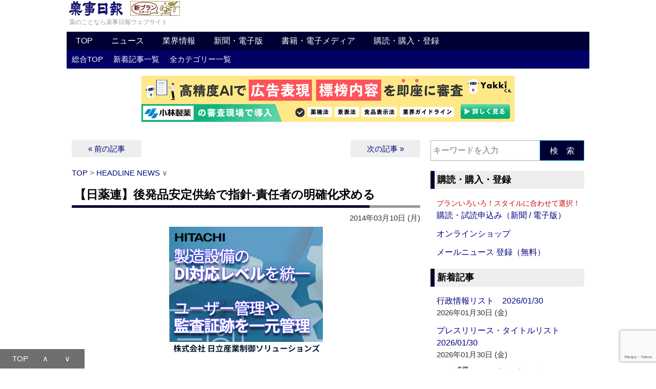

--- FILE ---
content_type: text/html; charset=UTF-8
request_url: https://www.yakuji.co.jp/entry35088.html
body_size: 113971
content:
<!DOCTYPE html PUBLIC "-//W3C//DTD XHTML 1.0 Transitional//EN" "http://www.w3.org/TR/xhtml1/DTD/xhtml1-transitional.dtd">
<html xmlns="http://www.w3.org/1999/xhtml">
<head>

<meta http-equiv="Content-Type" content="text/html; charset=UTF-8" />



<meta name="description" content="　日本製薬団体連合会は、後発品の製造販売業者が安定供給マニュアルを作るための指針を示す「ジェネリック医薬品供給ガイドライン」をまとめた。各社に安定供給を管掌する…">


<!-- favicon -->
<link rel="icon" href="https://www.yakuji.co.jp/images/favicon.ico">

<!-- apple-touch-icon-precomposed -->
<link rel="apple-touch-icon-precomposed" href="https://www.yakuji.co.jp/images/apple-touch-icon-precomposed.png" />


<!-- 仮想ウィンドウサイズ -->
<meta name="viewport" content="width=device-width,initial-scale=1.0">


<meta name='robots' content='max-image-preview:large' />
<link rel="alternate" title="oEmbed (JSON)" type="application/json+oembed" href="https://www.yakuji.co.jp/wp-json/oembed/1.0/embed?url=https%3A%2F%2Fwww.yakuji.co.jp%2Fentry35088.html" />
<link rel="alternate" title="oEmbed (XML)" type="text/xml+oembed" href="https://www.yakuji.co.jp/wp-json/oembed/1.0/embed?url=https%3A%2F%2Fwww.yakuji.co.jp%2Fentry35088.html&#038;format=xml" />
<!-- Shareaholic - https://www.shareaholic.com -->
<link rel='preload' href='//cdn.shareaholic.net/assets/pub/shareaholic.js' as='script'/>
<script data-no-minify='1' data-cfasync='false'>
_SHR_SETTINGS = {"endpoints":{"local_recs_url":"https:\/\/www.yakuji.co.jp\/wpyj-002\/wp-admin\/admin-ajax.php?action=shareaholic_permalink_related","ajax_url":"https:\/\/www.yakuji.co.jp\/wpyj-002\/wp-admin\/admin-ajax.php"},"site_id":"b93f302fba14d1169f72fc8262126076","url_components":{"year":"2014","monthnum":"03","day":"10","hour":"06","minute":"33","second":"19","post_id":"35088","postname":"%e3%80%90%e6%97%a5%e8%96%ac%e9%80%a3%e3%80%91%e5%be%8c%e7%99%ba%e5%93%81%e5%ae%89%e5%ae%9a%e4%be%9b%e7%b5%a6%e3%81%a7%e6%8c%87%e9%87%9d%e2%80%90%e8%b2%ac%e4%bb%bb%e8%80%85%e3%81%ae%e6%98%8e%e7%a2%ba","category":"6"}};
</script>
<script data-no-minify='1' data-cfasync='false' src='//cdn.shareaholic.net/assets/pub/shareaholic.js' data-shr-siteid='b93f302fba14d1169f72fc8262126076' async ></script>

<!-- Shareaholic Content Tags -->
<meta name='shareaholic:site_name' content='薬事日報ウェブサイト' />
<meta name='shareaholic:language' content='ja' />
<meta name='shareaholic:url' content='https://www.yakuji.co.jp/entry35088.html' />
<meta name='shareaholic:keywords' content='tag:ジェネリック, tag:厚生労働省, tag:後発医薬品, tag:後発品, tag:日本製薬団体連合会, cat:headline news, type:post' />
<meta name='shareaholic:article_published_time' content='2014-03-10T06:33:19+09:00' />
<meta name='shareaholic:article_modified_time' content='2014-03-10T09:35:29+09:00' />
<meta name='shareaholic:shareable_page' content='true' />
<meta name='shareaholic:article_author_name' content='薬事日報社03' />
<meta name='shareaholic:site_id' content='b93f302fba14d1169f72fc8262126076' />
<meta name='shareaholic:wp_version' content='9.7.13' />

<!-- Shareaholic Content Tags End -->
<style id='wp-img-auto-sizes-contain-inline-css' type='text/css'>
img:is([sizes=auto i],[sizes^="auto," i]){contain-intrinsic-size:3000px 1500px}
/*# sourceURL=wp-img-auto-sizes-contain-inline-css */
</style>
<style id='wp-emoji-styles-inline-css' type='text/css'>

	img.wp-smiley, img.emoji {
		display: inline !important;
		border: none !important;
		box-shadow: none !important;
		height: 1em !important;
		width: 1em !important;
		margin: 0 0.07em !important;
		vertical-align: -0.1em !important;
		background: none !important;
		padding: 0 !important;
	}
/*# sourceURL=wp-emoji-styles-inline-css */
</style>
<style id='wp-block-library-inline-css' type='text/css'>
:root{--wp-block-synced-color:#7a00df;--wp-block-synced-color--rgb:122,0,223;--wp-bound-block-color:var(--wp-block-synced-color);--wp-editor-canvas-background:#ddd;--wp-admin-theme-color:#007cba;--wp-admin-theme-color--rgb:0,124,186;--wp-admin-theme-color-darker-10:#006ba1;--wp-admin-theme-color-darker-10--rgb:0,107,160.5;--wp-admin-theme-color-darker-20:#005a87;--wp-admin-theme-color-darker-20--rgb:0,90,135;--wp-admin-border-width-focus:2px}@media (min-resolution:192dpi){:root{--wp-admin-border-width-focus:1.5px}}.wp-element-button{cursor:pointer}:root .has-very-light-gray-background-color{background-color:#eee}:root .has-very-dark-gray-background-color{background-color:#313131}:root .has-very-light-gray-color{color:#eee}:root .has-very-dark-gray-color{color:#313131}:root .has-vivid-green-cyan-to-vivid-cyan-blue-gradient-background{background:linear-gradient(135deg,#00d084,#0693e3)}:root .has-purple-crush-gradient-background{background:linear-gradient(135deg,#34e2e4,#4721fb 50%,#ab1dfe)}:root .has-hazy-dawn-gradient-background{background:linear-gradient(135deg,#faaca8,#dad0ec)}:root .has-subdued-olive-gradient-background{background:linear-gradient(135deg,#fafae1,#67a671)}:root .has-atomic-cream-gradient-background{background:linear-gradient(135deg,#fdd79a,#004a59)}:root .has-nightshade-gradient-background{background:linear-gradient(135deg,#330968,#31cdcf)}:root .has-midnight-gradient-background{background:linear-gradient(135deg,#020381,#2874fc)}:root{--wp--preset--font-size--normal:16px;--wp--preset--font-size--huge:42px}.has-regular-font-size{font-size:1em}.has-larger-font-size{font-size:2.625em}.has-normal-font-size{font-size:var(--wp--preset--font-size--normal)}.has-huge-font-size{font-size:var(--wp--preset--font-size--huge)}.has-text-align-center{text-align:center}.has-text-align-left{text-align:left}.has-text-align-right{text-align:right}.has-fit-text{white-space:nowrap!important}#end-resizable-editor-section{display:none}.aligncenter{clear:both}.items-justified-left{justify-content:flex-start}.items-justified-center{justify-content:center}.items-justified-right{justify-content:flex-end}.items-justified-space-between{justify-content:space-between}.screen-reader-text{border:0;clip-path:inset(50%);height:1px;margin:-1px;overflow:hidden;padding:0;position:absolute;width:1px;word-wrap:normal!important}.screen-reader-text:focus{background-color:#ddd;clip-path:none;color:#444;display:block;font-size:1em;height:auto;left:5px;line-height:normal;padding:15px 23px 14px;text-decoration:none;top:5px;width:auto;z-index:100000}html :where(.has-border-color){border-style:solid}html :where([style*=border-top-color]){border-top-style:solid}html :where([style*=border-right-color]){border-right-style:solid}html :where([style*=border-bottom-color]){border-bottom-style:solid}html :where([style*=border-left-color]){border-left-style:solid}html :where([style*=border-width]){border-style:solid}html :where([style*=border-top-width]){border-top-style:solid}html :where([style*=border-right-width]){border-right-style:solid}html :where([style*=border-bottom-width]){border-bottom-style:solid}html :where([style*=border-left-width]){border-left-style:solid}html :where(img[class*=wp-image-]){height:auto;max-width:100%}:where(figure){margin:0 0 1em}html :where(.is-position-sticky){--wp-admin--admin-bar--position-offset:var(--wp-admin--admin-bar--height,0px)}@media screen and (max-width:600px){html :where(.is-position-sticky){--wp-admin--admin-bar--position-offset:0px}}

/*# sourceURL=wp-block-library-inline-css */
</style><style id='global-styles-inline-css' type='text/css'>
:root{--wp--preset--aspect-ratio--square: 1;--wp--preset--aspect-ratio--4-3: 4/3;--wp--preset--aspect-ratio--3-4: 3/4;--wp--preset--aspect-ratio--3-2: 3/2;--wp--preset--aspect-ratio--2-3: 2/3;--wp--preset--aspect-ratio--16-9: 16/9;--wp--preset--aspect-ratio--9-16: 9/16;--wp--preset--color--black: #000000;--wp--preset--color--cyan-bluish-gray: #abb8c3;--wp--preset--color--white: #ffffff;--wp--preset--color--pale-pink: #f78da7;--wp--preset--color--vivid-red: #cf2e2e;--wp--preset--color--luminous-vivid-orange: #ff6900;--wp--preset--color--luminous-vivid-amber: #fcb900;--wp--preset--color--light-green-cyan: #7bdcb5;--wp--preset--color--vivid-green-cyan: #00d084;--wp--preset--color--pale-cyan-blue: #8ed1fc;--wp--preset--color--vivid-cyan-blue: #0693e3;--wp--preset--color--vivid-purple: #9b51e0;--wp--preset--gradient--vivid-cyan-blue-to-vivid-purple: linear-gradient(135deg,rgb(6,147,227) 0%,rgb(155,81,224) 100%);--wp--preset--gradient--light-green-cyan-to-vivid-green-cyan: linear-gradient(135deg,rgb(122,220,180) 0%,rgb(0,208,130) 100%);--wp--preset--gradient--luminous-vivid-amber-to-luminous-vivid-orange: linear-gradient(135deg,rgb(252,185,0) 0%,rgb(255,105,0) 100%);--wp--preset--gradient--luminous-vivid-orange-to-vivid-red: linear-gradient(135deg,rgb(255,105,0) 0%,rgb(207,46,46) 100%);--wp--preset--gradient--very-light-gray-to-cyan-bluish-gray: linear-gradient(135deg,rgb(238,238,238) 0%,rgb(169,184,195) 100%);--wp--preset--gradient--cool-to-warm-spectrum: linear-gradient(135deg,rgb(74,234,220) 0%,rgb(151,120,209) 20%,rgb(207,42,186) 40%,rgb(238,44,130) 60%,rgb(251,105,98) 80%,rgb(254,248,76) 100%);--wp--preset--gradient--blush-light-purple: linear-gradient(135deg,rgb(255,206,236) 0%,rgb(152,150,240) 100%);--wp--preset--gradient--blush-bordeaux: linear-gradient(135deg,rgb(254,205,165) 0%,rgb(254,45,45) 50%,rgb(107,0,62) 100%);--wp--preset--gradient--luminous-dusk: linear-gradient(135deg,rgb(255,203,112) 0%,rgb(199,81,192) 50%,rgb(65,88,208) 100%);--wp--preset--gradient--pale-ocean: linear-gradient(135deg,rgb(255,245,203) 0%,rgb(182,227,212) 50%,rgb(51,167,181) 100%);--wp--preset--gradient--electric-grass: linear-gradient(135deg,rgb(202,248,128) 0%,rgb(113,206,126) 100%);--wp--preset--gradient--midnight: linear-gradient(135deg,rgb(2,3,129) 0%,rgb(40,116,252) 100%);--wp--preset--font-size--small: 13px;--wp--preset--font-size--medium: 20px;--wp--preset--font-size--large: 36px;--wp--preset--font-size--x-large: 42px;--wp--preset--spacing--20: 0.44rem;--wp--preset--spacing--30: 0.67rem;--wp--preset--spacing--40: 1rem;--wp--preset--spacing--50: 1.5rem;--wp--preset--spacing--60: 2.25rem;--wp--preset--spacing--70: 3.38rem;--wp--preset--spacing--80: 5.06rem;--wp--preset--shadow--natural: 6px 6px 9px rgba(0, 0, 0, 0.2);--wp--preset--shadow--deep: 12px 12px 50px rgba(0, 0, 0, 0.4);--wp--preset--shadow--sharp: 6px 6px 0px rgba(0, 0, 0, 0.2);--wp--preset--shadow--outlined: 6px 6px 0px -3px rgb(255, 255, 255), 6px 6px rgb(0, 0, 0);--wp--preset--shadow--crisp: 6px 6px 0px rgb(0, 0, 0);}:where(.is-layout-flex){gap: 0.5em;}:where(.is-layout-grid){gap: 0.5em;}body .is-layout-flex{display: flex;}.is-layout-flex{flex-wrap: wrap;align-items: center;}.is-layout-flex > :is(*, div){margin: 0;}body .is-layout-grid{display: grid;}.is-layout-grid > :is(*, div){margin: 0;}:where(.wp-block-columns.is-layout-flex){gap: 2em;}:where(.wp-block-columns.is-layout-grid){gap: 2em;}:where(.wp-block-post-template.is-layout-flex){gap: 1.25em;}:where(.wp-block-post-template.is-layout-grid){gap: 1.25em;}.has-black-color{color: var(--wp--preset--color--black) !important;}.has-cyan-bluish-gray-color{color: var(--wp--preset--color--cyan-bluish-gray) !important;}.has-white-color{color: var(--wp--preset--color--white) !important;}.has-pale-pink-color{color: var(--wp--preset--color--pale-pink) !important;}.has-vivid-red-color{color: var(--wp--preset--color--vivid-red) !important;}.has-luminous-vivid-orange-color{color: var(--wp--preset--color--luminous-vivid-orange) !important;}.has-luminous-vivid-amber-color{color: var(--wp--preset--color--luminous-vivid-amber) !important;}.has-light-green-cyan-color{color: var(--wp--preset--color--light-green-cyan) !important;}.has-vivid-green-cyan-color{color: var(--wp--preset--color--vivid-green-cyan) !important;}.has-pale-cyan-blue-color{color: var(--wp--preset--color--pale-cyan-blue) !important;}.has-vivid-cyan-blue-color{color: var(--wp--preset--color--vivid-cyan-blue) !important;}.has-vivid-purple-color{color: var(--wp--preset--color--vivid-purple) !important;}.has-black-background-color{background-color: var(--wp--preset--color--black) !important;}.has-cyan-bluish-gray-background-color{background-color: var(--wp--preset--color--cyan-bluish-gray) !important;}.has-white-background-color{background-color: var(--wp--preset--color--white) !important;}.has-pale-pink-background-color{background-color: var(--wp--preset--color--pale-pink) !important;}.has-vivid-red-background-color{background-color: var(--wp--preset--color--vivid-red) !important;}.has-luminous-vivid-orange-background-color{background-color: var(--wp--preset--color--luminous-vivid-orange) !important;}.has-luminous-vivid-amber-background-color{background-color: var(--wp--preset--color--luminous-vivid-amber) !important;}.has-light-green-cyan-background-color{background-color: var(--wp--preset--color--light-green-cyan) !important;}.has-vivid-green-cyan-background-color{background-color: var(--wp--preset--color--vivid-green-cyan) !important;}.has-pale-cyan-blue-background-color{background-color: var(--wp--preset--color--pale-cyan-blue) !important;}.has-vivid-cyan-blue-background-color{background-color: var(--wp--preset--color--vivid-cyan-blue) !important;}.has-vivid-purple-background-color{background-color: var(--wp--preset--color--vivid-purple) !important;}.has-black-border-color{border-color: var(--wp--preset--color--black) !important;}.has-cyan-bluish-gray-border-color{border-color: var(--wp--preset--color--cyan-bluish-gray) !important;}.has-white-border-color{border-color: var(--wp--preset--color--white) !important;}.has-pale-pink-border-color{border-color: var(--wp--preset--color--pale-pink) !important;}.has-vivid-red-border-color{border-color: var(--wp--preset--color--vivid-red) !important;}.has-luminous-vivid-orange-border-color{border-color: var(--wp--preset--color--luminous-vivid-orange) !important;}.has-luminous-vivid-amber-border-color{border-color: var(--wp--preset--color--luminous-vivid-amber) !important;}.has-light-green-cyan-border-color{border-color: var(--wp--preset--color--light-green-cyan) !important;}.has-vivid-green-cyan-border-color{border-color: var(--wp--preset--color--vivid-green-cyan) !important;}.has-pale-cyan-blue-border-color{border-color: var(--wp--preset--color--pale-cyan-blue) !important;}.has-vivid-cyan-blue-border-color{border-color: var(--wp--preset--color--vivid-cyan-blue) !important;}.has-vivid-purple-border-color{border-color: var(--wp--preset--color--vivid-purple) !important;}.has-vivid-cyan-blue-to-vivid-purple-gradient-background{background: var(--wp--preset--gradient--vivid-cyan-blue-to-vivid-purple) !important;}.has-light-green-cyan-to-vivid-green-cyan-gradient-background{background: var(--wp--preset--gradient--light-green-cyan-to-vivid-green-cyan) !important;}.has-luminous-vivid-amber-to-luminous-vivid-orange-gradient-background{background: var(--wp--preset--gradient--luminous-vivid-amber-to-luminous-vivid-orange) !important;}.has-luminous-vivid-orange-to-vivid-red-gradient-background{background: var(--wp--preset--gradient--luminous-vivid-orange-to-vivid-red) !important;}.has-very-light-gray-to-cyan-bluish-gray-gradient-background{background: var(--wp--preset--gradient--very-light-gray-to-cyan-bluish-gray) !important;}.has-cool-to-warm-spectrum-gradient-background{background: var(--wp--preset--gradient--cool-to-warm-spectrum) !important;}.has-blush-light-purple-gradient-background{background: var(--wp--preset--gradient--blush-light-purple) !important;}.has-blush-bordeaux-gradient-background{background: var(--wp--preset--gradient--blush-bordeaux) !important;}.has-luminous-dusk-gradient-background{background: var(--wp--preset--gradient--luminous-dusk) !important;}.has-pale-ocean-gradient-background{background: var(--wp--preset--gradient--pale-ocean) !important;}.has-electric-grass-gradient-background{background: var(--wp--preset--gradient--electric-grass) !important;}.has-midnight-gradient-background{background: var(--wp--preset--gradient--midnight) !important;}.has-small-font-size{font-size: var(--wp--preset--font-size--small) !important;}.has-medium-font-size{font-size: var(--wp--preset--font-size--medium) !important;}.has-large-font-size{font-size: var(--wp--preset--font-size--large) !important;}.has-x-large-font-size{font-size: var(--wp--preset--font-size--x-large) !important;}
/*# sourceURL=global-styles-inline-css */
</style>

<style id='classic-theme-styles-inline-css' type='text/css'>
/*! This file is auto-generated */
.wp-block-button__link{color:#fff;background-color:#32373c;border-radius:9999px;box-shadow:none;text-decoration:none;padding:calc(.667em + 2px) calc(1.333em + 2px);font-size:1.125em}.wp-block-file__button{background:#32373c;color:#fff;text-decoration:none}
/*# sourceURL=/wp-includes/css/classic-themes.min.css */
</style>
<link rel='stylesheet' id='contact-form-7-css' href='https://www.yakuji.co.jp/wpyj-002/wp-content/plugins/contact-form-7/includes/css/styles.css?ver=6.1.4' type='text/css' media='all' />
<link rel='stylesheet' id='taxopress-frontend-css-css' href='https://www.yakuji.co.jp/wpyj-002/wp-content/plugins/simple-tags/assets/frontend/css/frontend.css?ver=3.44.0' type='text/css' media='all' />
<script type="text/javascript" src="https://www.yakuji.co.jp/wpyj-002/wp-includes/js/jquery/jquery.min.js?ver=3.7.1" id="jquery-core-js"></script>
<script type="text/javascript" src="https://www.yakuji.co.jp/wpyj-002/wp-includes/js/jquery/jquery-migrate.min.js?ver=3.4.1" id="jquery-migrate-js"></script>
<script type="text/javascript" src="https://www.yakuji.co.jp/wpyj-002/wp-content/plugins/simple-tags/assets/frontend/js/frontend.js?ver=3.44.0" id="taxopress-frontend-js-js"></script>
<link rel="https://api.w.org/" href="https://www.yakuji.co.jp/wp-json/" /><link rel="alternate" title="JSON" type="application/json" href="https://www.yakuji.co.jp/wp-json/wp/v2/posts/35088" /><link rel="EditURI" type="application/rsd+xml" title="RSD" href="https://www.yakuji.co.jp/wpyj-002/xmlrpc.php?rsd" />
<meta name="generator" content="WordPress 6.9" />
<link rel="canonical" href="https://www.yakuji.co.jp/entry35088.html" />
<link rel='shortlink' href='https://www.yakuji.co.jp/?p=35088' />



<title>
  【日薬連】後発品安定供給で指針‐責任者の明確化求める｜薬事日報ウェブサイト
</title>



<link rel="stylesheet" type="text/css" href="https://www.yakuji.co.jp/css/style-yakuji-base.css" />
<link rel="stylesheet" type="text/css" href="https://www.yakuji.co.jp/css/style-yakuji-sp.css" />




<link rel="alternate" type="application/rss+xml" title="薬事日報ウェブサイト RSS Feed" href="https://www.yakuji.co.jp/feed" />


<!-- SlickNav（jQuery） -->
<!-- SlickNav（jQuery） -->


<!-- jQuery -->
<!-- jQuery -->




<!-- menu-pc -->
<script type="text/javascript">
function showsubmenu(id){
	submenu=document.getElementById('s'+id);
	for(i=1;i<=7;i++){
		if(i==id){
			submenu.style.display="block";
		} else{
			document.getElementById('s'+i).style.display="none";
		}
	}
}
</script>
<!-- menu-pc -->




<!-- PolymorphicAds -->
<script type="text/javascript" src="https://img.polymorphicads.jp/api/polyAds.js"></script>
<!-- PolymorphicAds -->




<!-- google Analytics -->

<script>
  (function(i,s,o,g,r,a,m){i['GoogleAnalyticsObject']=r;i[r]=i[r]||function(){
  (i[r].q=i[r].q||[]).push(arguments)},i[r].l=1*new Date();a=s.createElement(o),
  m=s.getElementsByTagName(o)[0];a.async=1;a.src=g;m.parentNode.insertBefore(a,m)
  })(window,document,'script','//www.google-analytics.com/analytics.js','ga');

  ga('create', 'UA-2063461-1', 'auto');
  ga('send', 'pageview');

</script>

<!-- google Analytics -->




<!-- google Analytics (GA4) -->

<!-- Google tag (gtag.js) -->
<script async src="https://www.googletagmanager.com/gtag/js?id=G-9DD7WFW9K3"></script>
<script>
  window.dataLayer = window.dataLayer || [];
  function gtag(){dataLayer.push(arguments);}
  gtag('js', new Date());

  gtag('config', 'G-9DD7WFW9K3');
</script>

<!-- google Analytics (GA4) -->


</head>


<body>


<a name="top"></a>


<!-- header -->
<div id="header">









	<div class="header-box01">


	<div class="hgroup">
	<a href="https://www.yakuji.co.jp/"><img src="https://www.yakuji.co.jp/images/yakujinippo-logo.png" border="0" alt="薬のことなら薬事日報ウェブサイト" width="105" height="29"></a><a href="https://www.yakuji.co.jp/subscription"><img src="https://www.yakuji.co.jp/images/yakujinippo-logo-right-side-003-d.png" border="0" alt="新プラン スタート！" width="111" height="29"></a>
	<div class="catchphrase">薬のことなら薬事日報ウェブサイト</div>
	<!-- hgroup -->
	</div>


	<!-- header-box01 -->
	</div>




<div id="menu-pc">

<div id="navigation">

<ul id="mymenu">
	<li><a href="https://www.yakuji.co.jp/" onmouseover="javascript:showsubmenu(1)">TOP</a></li>
	<li><a href="https://www.yakuji.co.jp/news" onmouseover="javascript:showsubmenu(2)">ニュース</a></li>
	<li><a href="https://www.yakuji.co.jp/industry_information" onmouseover="javascript:showsubmenu(3)">業界情報</a></li>
	<li><a href="https://www.yakuji.co.jp/newspaper" onmouseover="javascript:showsubmenu(4)">新聞・電子版</a></li>
	<li><a href="https://www.yakuji.co.jp/book_electronic-media" onmouseover="javascript:showsubmenu(5)">書籍・電子メディア</a></li>
	<li><a href="https://www.yakuji.co.jp/subscription_purchase" onmouseover="javascript:showsubmenu(6)">購読・購入・登録</a></li>
</ul>

<!-- navigation -->
</div>

<div id="sublinks">

	<ul id="s1">
	<li><a href="https://www.yakuji.co.jp/">総合TOP</a></li>
	<li><a href="https://www.yakuji.co.jp/updated-news">新着記事一覧</a></li>
	<li><a href="https://www.yakuji.co.jp/category">全カテゴリー一覧</a></li>
	</ul>

	<ul id="s2">
	<li><a href="https://www.yakuji.co.jp/entrycategory/6">HEADLINE NEWS</a></li>
	<li><a href="https://www.yakuji.co.jp/entrycategory/healthday-news">ヘルスデーニュース‐FDA関連‐</a></li>
	<li><a href="https://www.yakuji.co.jp/entrycategory/nuovo">医療機器・化粧品</a></li>
	<li><a href="https://www.yakuji.co.jp/entrycategory/13">新薬・新製品情報</a></li>
	<li><a href="https://www.yakuji.co.jp/entrycategory/12">人事・組織</a></li>
	<li><a href="https://www.yakuji.co.jp/entrycategory/8">無季言</a></li>
	<li><a href="https://www.yakuji.co.jp/entrycategory/9">社説</a></li>
	<li><a href="https://www.yakuji.co.jp/entrycategory/71">企画</a></li>
	<li><a href="https://www.yakuji.co.jp/entrycategory/35">訃報</a></li>
	<li><a href="https://www.yakuji.co.jp/entrycategory/kikou">寄稿</a></li>
	</ul>

	<ul id="s3">
	<li><a href="https://www.yakuji.co.jp/moyooshi">研修会 セミナー 催し物 トップ</a></li>
	<li><a href="https://www.yakuji.co.jp/entrycategory/19">Press Release Title List</a></li>
	<li><a href="https://www.yakuji.co.jp/entrycategory/22">Press Release Title List：新製品</a></li>
	<li><a href="https://www.yakuji.co.jp/entrycategory/21">行政情報リスト</a></li>
	<li><a href="https://www.yakuji.co.jp/entrycategory/46">登録販売者試験・日程一覧</a></li>
	</ul>

	<ul id="s4">
	<li><a href="https://www.yakuji.co.jp/entrycategory/16">薬事日報 見出し</a></li>
	<li><a href="https://www.yakuji.co.jp/entrycategory/70">薬事日報 薬学生新聞</a></li>
	<li><a href="https://yakunet.yakuji.co.jp/" target="_blank">薬事日報 電子版</a></li>
	<li><a href="https://yakunet.yakuji.co.jp/index.php?PAGE=DENSHIBAN">薬事日報 電子版とは</a></li>
	<li><a href="https://www.yakuji.co.jp/yakujinippo-newsmart">薬事日報 NEWSmart（モバイル版）</a></li>
	</ul>

	<ul id="s5">
	<li><a href="https://www.yakuji.co.jp/entrycategory/17">書籍</a></li>
	<li><a href="https://www.yakuji.co.jp/english_publications">YAKUJINIPPO’s English Publications</a></li>
	<li><a href="https://www.yakuji.co.jp/entrycategory/electronic-media">電子メディア</a></li>
	<li><a href="https://www.yakuji.co.jp/entrycategory/65">書籍 訂正・追加情報</a></li>
	</ul>

	<ul id="s6">
	<li><a href="https://www.yakuji.co.jp/subscription">薬事日報 購読・試読申込み（新聞 / 電子版）</a></li>
	<li><a href="http://yakuji-shop.jp/" target="_blank">オンラインショップ</a></li>
	<li><a href="https://www.yakuji.co.jp/yakujinippo_mailnews">薬事日報メールニュース 登録（無料）</a></li>
	</ul>

<!-- sublinks -->
</div>

<!-- menu-pc -->
</div>




<header>
	<div class="header-logo-menu">
	<div id="nav-drawer">
		<input id="nav-input" type="checkbox" class="nav-unshown">
		<label id="nav-open" for="nav-input"><span></span></label>
		<label class="nav-unshown" id="nav-close" for="nav-input"></label>
		<div id="nav-content">




<details class="accordion-01">
    <summary>書籍・電子メディア</summary>
		<ul>
			<li><a href="https://www.yakuji.co.jp/entrycategory/17">書籍</a></li>
			<li><a href="https://www.yakuji.co.jp/english_publications">YAKUJINIPPO’s English Publications</a></li>
			<li><a href="https://www.yakuji.co.jp/entrycategory/electronic-media">電子メディア</a></li>
			<li><a href="https://www.yakuji.co.jp/entrycategory/65">書籍 訂正・追加情報</a></li>
		</ul>
</details>


<details class="accordion-01">
    <summary>新聞・電子版</summary>
		<ul>
			<li><a href="https://www.yakuji.co.jp/entrycategory/16">薬事日報 見出し</a></li>
			<li><a href="https://www.yakuji.co.jp/entrycategory/70">薬事日報 薬学生新聞</a></li>
			<li><a href="https://yakunet.yakuji.co.jp/" target="_blank">薬事日報 電子版</a></li>
			<li><a href="https://www.yakuji.co.jp/denshiban_index">薬事日報 電子版とは</a></li>
			<li><a href="https://www.yakuji.co.jp/yakujinippo-newsmart">薬事日報 NEWSmart（モバイル版）</a></li>
		</ul>
</details>


<details class="accordion-01">
    <summary>業界情報</summary>
		<ul>
			<li><a href="https://www.yakuji.co.jp/moyooshi">研修会 セミナー 催し物 トップ</a></li>
			<li><a href="https://www.yakuji.co.jp/entrycategory/19">Press Release Title List</a></li>
			<li><a href="https://www.yakuji.co.jp/entrycategory/22">Press Release Title List：新製品</a></li>
			<li><a href="https://www.yakuji.co.jp/entrycategory/21">行政情報リスト</a></li>
			<li><a href="https://www.yakuji.co.jp/entrycategory/46">登録販売者試験・日程一覧</a></li>
		</ul>
</details>


<details open="open" class="accordion-01">
    <summary>ニュース</summary>
		<ul>
			<li><a href="https://www.yakuji.co.jp/entrycategory/6">HEADLINE NEWS</a></li>
			<li><a href="https://www.yakuji.co.jp/entrycategory/healthday-news">ヘルスデーニュース‐FDA関連‐</a></li>
			<li><a href="https://www.yakuji.co.jp/entrycategory/nuovo">医療機器・化粧品</a></li>
			<li><a href="https://www.yakuji.co.jp/entrycategory/13">新薬・新製品情報</a></li>
			<li><a href="https://www.yakuji.co.jp/entrycategory/12">人事・組織</a></li>
			<li><a href="https://www.yakuji.co.jp/entrycategory/8">無季言</a></li>
			<li><a href="https://www.yakuji.co.jp/entrycategory/9">社説</a></li>
			<li><a href="https://www.yakuji.co.jp/entrycategory/71">企画</a></li>
			<li><a href="https://www.yakuji.co.jp/entrycategory/35">訃報</a></li>
			<li><a href="https://www.yakuji.co.jp/entrycategory/kikou">寄稿</a></li>
		</ul>
</details>




		</div>
	</div>
		<div class="logo-area"><a href="#search"><img src="https://ynps.yakuji.co.jp/images/magnifying-glass_40-40.png" border="0" alt="" width="20" height="20"></a></div>
	</div>
</header>




	<!-- グローバルメニュー下メニュー -->

<ul class="header-box02">
<li><a href="https://www.yakuji.co.jp/updated-news">新着</a></li>
<li><a href="https://www.yakuji.co.jp/category">全カテゴリー</a></li>
<li><a href="https://www.yakuji.co.jp/subscription_purchase">購読・購入・登録</a></li>
</ul>




	<!-- AD -->

	<!-- ▼レスポンシブバナー：inc-banner-01.php▼ -->
	
	<!-- AD：レスポンシブバナー -->

	<div class="aside">

	<div class="center">

	<div class="rb">


<!-- PolymorphicAds　ResponsiveBanner_HTML -->
<script src="https://ad.poly.admatrix.jp/api/polyAdsLoader.js?adUnitId=d1199ebe5210bb51e7f82bb6eb2d4fb9&p=%7B%22testMode%22%3Afalse%2C%22safeFrame%22%3Afalse%7D" async></script>
<!-- PolymorphicAds　ResponsiveBanner_HTML -->


	<!-- rb -->
	</div>

	<!-- center -->
	</div>

	<!-- aside -->
	</div>

	<!-- ▲レスポンシブバナー：inc-banner-01.php▲ -->




	<!-- header -->
	</div>


<!-- ▼contents▼_end-footer -->
<div id="contents">

<div id="main">




	<div class="aside">

	<!-- ▼前・次の記事▼ -->
	<div class="nav-previous-next01">
	<div class="nav-previous01"><a href="https://www.yakuji.co.jp/entry35091.html" rel="prev">&nbsp;&nbsp;&laquo;&nbsp;前の記事&nbsp;&nbsp;</a></div>
	<div class="nav-next01"><a href="https://www.yakuji.co.jp/entry35092.html" rel="next">&nbsp;&nbsp;次の記事&nbsp;&raquo;&nbsp;&nbsp;</a></div>
	<!-- nav-previous-next01 -->
	</div>
	<!-- ▲前・次の記事▲ -->

	<!-- aside -->
	</div>




	<!-- float　クリア -->
	<div class="clear"><hr /></div>




	<!-- ▼パンくずリスト▼ -->
	<div class="pan">

			<a href="https://www.yakuji.co.jp">TOP</a>&nbsp;&gt;&nbsp;<a href="https://www.yakuji.co.jp/entrycategory/6">HEADLINE NEWS</a>&nbsp;&or;&nbsp;
	<!-- ▲パンくずリスト▲ -->
	<!-- pan -->
	</div>




	<!-- コンテンツ -->

	<div class="article">




	<!-- ▼ループ▼ -->
	



	<!-- ▼タイトル▼ -->
	<div class="title">
	<h1>【日薬連】後発品安定供給で指針‐責任者の明確化求める</h1>
	<!-- title -->
	</div>
	<!-- ▲タイトル▲ -->




	<!-- ▼条件分岐▼ -->


	<div class="time">
	2014年03月10日 (月)	<!-- time -->
	</div>


	<!-- ▲条件分岐▲ -->




	<!-- AD -->

	<!-- ▼プライムディスプレイ１：inc-rectangle-01.php▼ -->
	
	<!-- AD：プライムディスプレイ１ -->

	<div class="aside">

	<div class="center">

	<div class="pd">


<!-- PolymorphicAds　PrimeDisplay1_HTML -->
<script src="https://ad.poly.admatrix.jp/api/polyAdsLoader.js?adUnitId=2ce32639f90a4be5ee790eba9f7a1096&p=%7B%22testMode%22%3Afalse%2C%22safeFrame%22%3Afalse%7D" async></script>
<!-- PolymorphicAds　PrimeDisplay1_HTML -->


	<!-- pd -->
	</div>

	<!-- center -->
	</div>

	<!-- aside -->
	</div>

	<!-- ▲プライムディスプレイ１：inc-rectangle-01.php▲ -->




	<!-- ▼本文▼ -->
	<div class="text">








	<div style='display:none;' class='shareaholic-canvas' data-app='share_buttons' data-title='【日薬連】後発品安定供給で指針‐責任者の明確化求める' data-link='https://www.yakuji.co.jp/entry35088.html' data-app-id-name='post_above_content'></div><p>
　日本製薬団体連合会は、後発品の製造販売業者が安定供給マニュアルを作るための指針を示す「ジェネリック医薬品供給ガイドライン」をまとめた。各社に安定供給を管掌する管理責任者を定めるよう求める等、責任者を明確化。原薬の安定確保や在庫管理、品切れ発生時の対応等、定めるべき手順書を12種類に分類している。
</p>
<p><span id="more-35088"></span></p>
<h3>品切れ防止で対策会議も</h3>
<p>
　指針は、厚生労働省が昨年に公表した「後発医薬品のさらなる使用促進のためのロードマップ」で、業界団体が策定することとされていたもの。日薬連では、ロードマップ対応プロジェクトを立ち上げ、ガイドラインの策定を進めてきた。全ての後発品の製造販売業者は、指針に準拠した「安定供給マニュアル」を作成、運用し、適切な需要予測に基づく原薬等の確保、製造・品質管理の徹底により、安定供給の責任を果たしていくことになる。</p>
<div style='display:none;' class='shareaholic-canvas' data-app='share_buttons' data-title='【日薬連】後発品安定供給で指針‐責任者の明確化求める' data-link='https://www.yakuji.co.jp/entry35088.html' data-app-id-name='post_below_content'></div><div style='display:none;' class='shareaholic-canvas' data-app='recommendations' data-title='【日薬連】後発品安定供給で指針‐責任者の明確化求める' data-link='https://www.yakuji.co.jp/entry35088.html' data-app-id-name='post_below_content'></div>



	<!-- float　クリア -->
	<div class="clear"><hr /></div>




	<!-- ▼条件分岐▼ -->

	
<p>
<a href="https://yakunet.yakuji.co.jp/index.php?PAGE=YR_DETAIL&TARGET_ID=91848" target="_blank">［ 記事全文 ］</a>
</p><p>
＊ 全文閲覧には <a href="https://www.yakuji.co.jp/subscription">薬事日報 電子版&nbsp;»</a> への申込みが必要です。
</p>

	
	<!-- ▲条件分岐▲ -->




	<!-- ▼条件分岐▼ -->

	
	<!-- 関連リンク -->

<div class="mc-box01-001">
<h6>関連リンク</h6>
<ul>
<li><a href="http://www.fpmaj.gr.jp/" target="_blank">日本製薬団体連合会</a></li>
</ul>
</div>
	
	<!-- ▲条件分岐▲ -->




	<!-- ▼条件分岐▼ -->





	<!-- ▲条件分岐▲ -->




	<!-- ▼条件分岐▼ -->

	
	<!-- ▲条件分岐▲ -->




	<!-- ▼条件分岐▼ -->





	<!-- ▲条件分岐▲ -->




	<!-- ▼条件分岐▼ -->





	<!-- ▲条件分岐▲ -->




	<!-- ▼条件分岐▼ -->





	<!-- ▲条件分岐▲ -->




	<!-- ▼条件分岐▼ -->





	<!-- ▲条件分岐▲ -->




	<div class="aside">

	<!-- 記事本文ページ分割 -->

	<div class="division">

	
	<!-- division -->
	</div>

	<!-- aside -->
	</div>




	<!-- text -->
	</div>
	<!-- ▲本文▲ -->




	<!-- ▲ループ▲ -->
	


	<!-- article -->
	</div>




	<!-- float　クリア -->
	<div class="clear"><hr /></div>




	<!-- AD -->

	<!-- ▼プライムディスプレイ２：inc-rectangle-02.php▼ -->
	
	<!-- AD：プライムディスプレイ２ -->

	<div class="aside">

	<div class="center">

	<div class="pd">


<!-- PolymorphicAds　PrimeDisplay2_HTML -->
<script src="https://ad.poly.admatrix.jp/api/polyAdsLoader.js?adUnitId=2ce32639f90a4be58652984b93ee5de1&p=%7B%22testMode%22%3Afalse%2C%22safeFrame%22%3Afalse%7D" async></script>
<!-- PolymorphicAds　PrimeDisplay2_HTML -->


	<!-- pd -->
	</div>

	<!-- center -->
	</div>

	<!-- aside -->
	</div>

	<!-- ▲プライムディスプレイ２：inc-rectangle-02.php▲ -->




	<!-- AD -->

	<!-- ▼テキスト広告：inc-txt-01.php▼ -->
		<!-- テキスト広告 -->

	<!-- AD -->

	<div class="aside">

<div class="ad-text01">‐AD‐</div>

<!-- PolymorphicAds　Text10 -->
<div id="tl">




<ul>


<li>
<script src="https://ad.poly.admatrix.jp/api/polyAdsLoader.js?adUnitId=2ce32639f90a4be5ba7a167a38e5cfd9&p=%7B%22testMode%22%3Afalse%2C%22safeFrame%22%3Afalse%7D" async></script>
</li>


</ul>




<!-- PolymorphicAds　Text10 -->
</div>

	<!-- aside -->
	</div>
	<!-- ▲テキスト広告：inc-txt-01.php▲ -->




	<div class="aside">

	<!-- ▼前・次の記事▼ -->
	<div class="nav-previous-next01">
	<div class="nav-previous01"><a href="https://www.yakuji.co.jp/entry35091.html" rel="prev">&nbsp;&nbsp;&laquo;&nbsp;前の記事&nbsp;&nbsp;</a></div>
	<div class="nav-next01"><a href="https://www.yakuji.co.jp/entry35092.html" rel="next">&nbsp;&nbsp;次の記事&nbsp;&raquo;&nbsp;&nbsp;</a></div>
	<!-- nav-previous-next01 -->
	</div>
	<!-- ▲前・次の記事▲ -->

	<!-- aside -->
	</div>




	<!-- float　クリア -->
	<div class="clear"><hr /></div>




	<!-- 購読、登録 -->

	<div class="aside">

<div style="margin: 40px 0 10px 0;">
<div class="yn-btn-001">
<a href="https://www.yakuji.co.jp/subscription">購読の申込み（新聞 / 電子版）</a>
</div>
</div>

<div style="margin: 10px 0 40px 0;">
<div class="yn-btn-001">
<a href="https://www.yakuji.co.jp/yakujinippo_mailnews">メールニュースの登録（無料）</a>
</div>
</div>

	<!-- aside -->
	</div>




	<div class="aside">


	<!-- ▼検索▼ -->

<div class="search-box">
<form action="https://www.yakuji.co.jp" name="search" method="get">
	<dl class="search">
		<dt><input type="text" name="s" value="" placeholder="キーワードを入力" /></dt>
		<dd><button>検&nbsp;&nbsp;&nbsp;&nbsp;索</button></dd>
	</dl>
</form>
</div>

	<!-- ▲検索▲ -->


	<!-- aside -->
	</div>




	<!-- 同カテゴリーの記事　リストorリンク２ -->

	<div class="article">


	<div class="category-list">この記事と同じカテゴリーの新着記事</div>




<ul>


<li><a href="https://www.yakuji.co.jp/entry129357.html">厚労省 大井企画官「地域で使われる制度に」‐健康増進支援薬局の法制化</a></li>


<li><a href="https://www.yakuji.co.jp/entry129372.html">【バイエル薬品／筑波大病院】心不全早期発見へ共同事業‐専門医への患者紹介促進</a></li>


<li><a href="https://www.yakuji.co.jp/entry129360.html">【厚労省】虐待疑いは児相に通告を‐OTC緊急避妊薬の販売で</a></li>


<li><a href="https://www.yakuji.co.jp/entry129370.html">【大塚製薬】ADHD新薬の米申請受理‐日本では開発後期段階</a></li>


<li><a href="https://www.yakuji.co.jp/entry129364.html">【第51回衆院選】薬剤師候補が議席目指す‐12日間の選挙戦スタート</a></li>


<li><a href="https://www.yakuji.co.jp/entry129362.html">【厚労省】実施業者の公募開始‐医薬品備蓄体制整備</a></li>


</ul>



	<div class="more">

<a href="https://www.yakuji.co.jp/entrycategory/6">もっと見る&nbsp;&raquo;</a>

	<!-- more -->
	</div>


	<!-- article -->
	</div>




	<!-- float　クリア -->
	<div class="clear"><hr /></div>




	<!-- AD -->

	<!-- おすすめ情報（Recommended information）（モバイル） -->

	<!-- ▼テキスト広告：inc-txt-02.php▼ -->
	<!-- おすすめ情報（Recommended information） -->
<!-- PolymorphicAds　Text01-03 -->


<div class="aside">




<div class="category-list">おすすめ情報<span class="ad-text03">‐AD‐</span></div>




<div id="tl">




<script src="https://ad.poly.admatrix.jp/api/polyAdsLoader.js?adUnitId=2ce32639f90a4be5aa53a58e91ecbd92&p=%7B%22testMode%22%3Afalse%2C%22safeFrame%22%3Afalse%7D" async></script>




</div>




	<div class="more">
	<a href="https://www.yakuji.co.jp/entrycategory/spa">おすすめ情報 アーカイブ ‐AD‐を見る&nbsp;&raquo;</a>
	<!-- more -->
	</div>




</div>
	<!-- ▲テキスト広告：inc-txt-02.php▲ -->




	<!-- 抜粋 -->

	<!-- ▼テキスト広告：inc-excerpt-01.php▼ -->
	



	<!-- HEADLINE NEWS　リスト -->

	<div class="article">

	<div class="category-list">HEADLINE NEWS</div>

	<ul>




		<!-- ▼ループ▼ -->
	
	<li><div class="list-box"><a href="https://www.yakuji.co.jp/entry129357.html"><img width="100" height="100" src="https://www.yakuji.co.jp/wpyj-002/wp-content/uploads/2026/01/y13129_01-01-100x100.jpg" class="attachment-post-thumbnail size-post-thumbnail wp-post-image" alt="大井氏" decoding="async" loading="lazy" srcset="https://www.yakuji.co.jp/wpyj-002/wp-content/uploads/2026/01/y13129_01-01-100x100.jpg 100w, https://www.yakuji.co.jp/wpyj-002/wp-content/uploads/2026/01/y13129_01-01-150x150.jpg 150w" sizes="auto, (max-width: 100px) 100vw, 100px" /></a><a href="https://www.yakuji.co.jp/entry129357.html">厚労省 大井企画官「地域で使われる制度に」‐健康増進支援薬局の法制化</a><br /><span class="time-list">2026年01月30日 (金)</span></div><div class="clear"><hr /></div></li>

	<!-- ▲ループ▲ -->
	
	<li><div class="list-box"><a href="https://www.yakuji.co.jp/entry129372.html"><img width="100" height="100" src="https://www.yakuji.co.jp/wpyj-002/wp-content/uploads/2026/01/y13129_07-01-100x100.jpg" class="attachment-post-thumbnail size-post-thumbnail wp-post-image" alt="左から筑波大学病院の平松祐司病院長、同大の石津教授、バイエル薬品の早崎剛典製品戦略本部長" decoding="async" loading="lazy" srcset="https://www.yakuji.co.jp/wpyj-002/wp-content/uploads/2026/01/y13129_07-01-100x100.jpg 100w, https://www.yakuji.co.jp/wpyj-002/wp-content/uploads/2026/01/y13129_07-01-150x150.jpg 150w" sizes="auto, (max-width: 100px) 100vw, 100px" /></a><a href="https://www.yakuji.co.jp/entry129372.html">【バイエル薬品／筑波大病院】心不全早期発見へ共同事業‐専門医への患者紹介促進</a><br /><span class="time-list">2026年01月30日 (金)</span></div><div class="clear"><hr /></div></li>

	<!-- ▲ループ▲ -->
	


	</ul>


	<div class="more">
	<a href="https://www.yakuji.co.jp/entrycategory/6">もっと見る&nbsp;&raquo;</a>
	<!-- more -->
	</div>


	<!-- article -->
	</div>








	<!-- ヘルスデーニュース‐FDA関連‐　リスト -->

	<div class="article">

	<div class="category-list">ヘルスデーニュース‐FDA関連‐</div>

	<ul>




		<!-- ▼ループ▼ -->
	
	<li><div class="list-box"><a href="https://www.yakuji.co.jp/entry128988.html"><img width="100" height="100" src="https://www.yakuji.co.jp/wpyj-002/wp-content/uploads/2026/01/hdn_20260122_01-01-100x100.jpg" class="attachment-post-thumbnail size-post-thumbnail wp-post-image" alt="" decoding="async" loading="lazy" srcset="https://www.yakuji.co.jp/wpyj-002/wp-content/uploads/2026/01/hdn_20260122_01-01-100x100.jpg 100w, https://www.yakuji.co.jp/wpyj-002/wp-content/uploads/2026/01/hdn_20260122_01-01-150x150.jpg 150w" sizes="auto, (max-width: 100px) 100vw, 100px" /></a><a href="https://www.yakuji.co.jp/entry128988.html">米FDAがメンケス病の小児患者向け治療薬を初承認</a><br /><span class="time-list">2026年01月22日 (木)</span></div><div class="clear"><hr /></div></li>

	<!-- ▲ループ▲ -->
	
	<li><div class="list-box"><a href="https://www.yakuji.co.jp/entry128375.html"><img width="100" height="100" src="https://www.yakuji.co.jp/wpyj-002/wp-content/uploads/2026/01/hdn_20260108_01-01-100x100.jpg" class="attachment-post-thumbnail size-post-thumbnail wp-post-image" alt="" decoding="async" loading="lazy" srcset="https://www.yakuji.co.jp/wpyj-002/wp-content/uploads/2026/01/hdn_20260108_01-01-100x100.jpg 100w, https://www.yakuji.co.jp/wpyj-002/wp-content/uploads/2026/01/hdn_20260108_01-01-150x150.jpg 150w" sizes="auto, (max-width: 100px) 100vw, 100px" /></a><a href="https://www.yakuji.co.jp/entry128375.html">米FDAが症候性閉塞性肥大型心筋症の治療薬としてMyqorzoを承認</a><br /><span class="time-list">2026年01月08日 (木)</span></div><div class="clear"><hr /></div></li>

	<!-- ▲ループ▲ -->
	


	</ul>


	<div class="more">
	<a href="https://www.yakuji.co.jp/entrycategory/healthday-news">もっと見る&nbsp;&raquo;</a>
	<!-- more -->
	</div>


	<!-- article -->
	</div>







	<!-- AD -->

	<!-- ▼プライムディスプレイ３：inc-rectangle-03.php▼ -->
	
	<!-- AD：プライムディスプレイ３ -->

	<div class="aside">

	<div class="center">

	<div class="pd">


<!-- PolymorphicAds　PrimeDisplay3_HTML -->
<script src="https://ad.poly.admatrix.jp/api/polyAdsLoader.js?adUnitId=2ce32639f90a4be5fec4043e57d176fa&p=%7B%22testMode%22%3Afalse%2C%22safeFrame%22%3Afalse%7D" async></script>
<!-- PolymorphicAds　PrimeDisplay3_HTML -->


	<!-- pd -->
	</div>

	<!-- center -->
	</div>

	<!-- aside -->
	</div>

	<!-- ▲プライムディスプレイ３：inc-rectangle-03.php▲ -->













	<!-- 医療機器・化粧品 -->

	<div class="article">

	<div class="category-list">医療機器・化粧品</div>

	<ul>




		<!-- ▼ループ▼ -->
	
	<li><div class="list-box"><a href="https://www.yakuji.co.jp/entry129353.html"><img width="100" height="100" src="https://www.yakuji.co.jp/wpyj-002/wp-content/uploads/2026/01/202601300735_0129ichi1_1-100x100.jpg" class="attachment-post-thumbnail size-post-thumbnail wp-post-image" alt="" decoding="async" loading="lazy" srcset="https://www.yakuji.co.jp/wpyj-002/wp-content/uploads/2026/01/202601300735_0129ichi1_1-100x100.jpg 100w, https://www.yakuji.co.jp/wpyj-002/wp-content/uploads/2026/01/202601300735_0129ichi1_1-150x150.jpg 150w" sizes="auto, (max-width: 100px) 100vw, 100px" /></a><a href="https://www.yakuji.co.jp/entry129353.html">【資生堂】五感で資生堂社の美と知のあゆみを味わう企業展示「Shiseido Art ＆ Heritage Pass…</a><br /><span class="time-list">2026年01月30日 (金)</span></div><div class="clear"><hr /></div></li>

	<!-- ▲ループ▲ -->
	
	<li><div class="list-box"><a href="https://www.yakuji.co.jp/entry129352.html"></a><a href="https://www.yakuji.co.jp/entry129352.html">【療担規則、薬担規則改正】4月施行：管理者の要件、オンライン診療受診施設</a><br /><span class="time-list">2026年01月30日 (金)</span></div><div class="clear"><hr /></div></li>

	<!-- ▲ループ▲ -->
	



	</ul>


	<div class="more">
	<a href="https://www.yakuji.co.jp/entrycategory/nuovo">もっと見る&nbsp;&raquo;</a>
	<!-- more -->
	</div>


	<!-- article -->
	</div>

















	<!-- 新薬・新製品情報　リスト -->

	<div class="article">

	<div class="category-list">新薬・新製品情報</div>

	<ul>




		<!-- ▼ループ▼ -->
	
	<li><div class="list-box"><a href="https://www.yakuji.co.jp/entry129337.html"><img width="100" height="100" src="https://www.yakuji.co.jp/wpyj-002/wp-content/uploads/2026/01/y13129_06-03-100x100.jpg" class="attachment-post-thumbnail size-post-thumbnail wp-post-image" alt="" decoding="async" loading="lazy" srcset="https://www.yakuji.co.jp/wpyj-002/wp-content/uploads/2026/01/y13129_06-03-100x100.jpg 100w, https://www.yakuji.co.jp/wpyj-002/wp-content/uploads/2026/01/y13129_06-03-150x150.jpg 150w" sizes="auto, (max-width: 100px) 100vw, 100px" /></a><a href="https://www.yakuji.co.jp/entry129337.html">【新製品】桜の季節イメージした香り‐「消臭力」から限定品　エステー</a><br /><span class="time-list">2026年01月30日 (金)</span></div><div class="clear"><hr /></div></li>

	<!-- ▲ループ▲ -->
	
	<li><div class="list-box"><a href="https://www.yakuji.co.jp/entry129285.html"><img width="100" height="100" src="https://www.yakuji.co.jp/wpyj-002/wp-content/uploads/2026/01/202601290732_0128ka1-2NA-A4AA_BA-1-100x100.jpg" class="attachment-post-thumbnail size-post-thumbnail wp-post-image" alt="NA-A4AA_BA" decoding="async" loading="lazy" srcset="https://www.yakuji.co.jp/wpyj-002/wp-content/uploads/2026/01/202601290732_0128ka1-2NA-A4AA_BA-1-100x100.jpg 100w, https://www.yakuji.co.jp/wpyj-002/wp-content/uploads/2026/01/202601290732_0128ka1-2NA-A4AA_BA-1-150x150.jpg 150w" sizes="auto, (max-width: 100px) 100vw, 100px" /></a><a href="https://www.yakuji.co.jp/entry129285.html">【新製品】細径深部電極「NE-730A/750A」とLSBアンカーボルト「NA-A4AA/BA」を発売　日本光電</a><br /><span class="time-list">2026年01月29日 (木)</span></div><div class="clear"><hr /></div></li>

	<!-- ▲ループ▲ -->
	



	</ul>


	<div class="more">
	<a href="https://www.yakuji.co.jp/entrycategory/13">もっと見る&nbsp;&raquo;</a>
	<!-- more -->
	</div>


	<!-- article -->
	</div>










	<!-- 人事・組織　リスト -->

	<div class="article">

	<div class="category-list">人事・組織</div>

	<ul>




		<!-- ▼ループ▼ -->
	
	<li><div class="list-box"><a href="https://www.yakuji.co.jp/entry129309.html"><img width="100" height="100" src="https://www.yakuji.co.jp/wpyj-002/wp-content/uploads/2026/01/202601290733_0128ka2-100x100.jpg" class="attachment-post-thumbnail size-post-thumbnail wp-post-image" alt="" decoding="async" loading="lazy" srcset="https://www.yakuji.co.jp/wpyj-002/wp-content/uploads/2026/01/202601290733_0128ka2-100x100.jpg 100w, https://www.yakuji.co.jp/wpyj-002/wp-content/uploads/2026/01/202601290733_0128ka2-300x300.jpg 300w, https://www.yakuji.co.jp/wpyj-002/wp-content/uploads/2026/01/202601290733_0128ka2-150x150.jpg 150w, https://www.yakuji.co.jp/wpyj-002/wp-content/uploads/2026/01/202601290733_0128ka2-75x75.jpg 75w, https://www.yakuji.co.jp/wpyj-002/wp-content/uploads/2026/01/202601290733_0128ka2.jpg 421w" sizes="auto, (max-width: 100px) 100vw, 100px" /></a><a href="https://www.yakuji.co.jp/entry129309.html">新社長に安部氏が就任へ　フィリップスJ</a><br /><span class="time-list">2026年01月29日 (木)</span></div><div class="clear"><hr /></div></li>

	<!-- ▲ループ▲ -->
	
	<li><div class="list-box"><a href="https://www.yakuji.co.jp/entry128703.html"></a><a href="https://www.yakuji.co.jp/entry128703.html">新社長に石川氏が就任へ　H.U.グループHD</a><br /><span class="time-list">2026年01月16日 (金)</span></div><div class="clear"><hr /></div></li>

	<!-- ▲ループ▲ -->
	



	</ul>


	<div class="more">
	<a href="https://www.yakuji.co.jp/entrycategory/12">もっと見る&nbsp;&raquo;</a>
	<!-- more -->
	</div>


	<!-- article -->
	</div>








	<!-- 無季言　リスト -->

	<div class="article">

	<div class="category-list">無季言</div>

	<ul>




		<!-- ▼ループ▼ -->
	
	<li><div class="list-box"><a href="https://www.yakuji.co.jp/entry129331.html"></a><a href="https://www.yakuji.co.jp/entry129331.html">漢方薬ユーザーの裾野が拡大</a><br /><span class="time-list">2026年01月30日 (金)</span></div><div class="clear"><hr /></div></li>

	<!-- ▲ループ▲ -->
	
	<li><div class="list-box"><a href="https://www.yakuji.co.jp/entry129227.html"></a><a href="https://www.yakuji.co.jp/entry129227.html">問われる大学改革</a><br /><span class="time-list">2026年01月28日 (水)</span></div><div class="clear"><hr /></div></li>

	<!-- ▲ループ▲ -->
	



	</ul>


	<div class="more">
	<a href="https://www.yakuji.co.jp/entrycategory/8">もっと見る&nbsp;&raquo;</a>
	<!-- more -->
	</div>


	<!-- article -->
	</div>








	<!-- 社説　リスト -->

	<div class="article">

	<div class="category-list">社説</div>

	<ul>




		<!-- ▼ループ▼ -->
	
	<li><div class="list-box"><a href="https://www.yakuji.co.jp/entry129333.html"></a><a href="https://www.yakuji.co.jp/entry129333.html">大学学部教育の国主導評価を注視</a><br /><span class="time-list">2026年01月30日 (金)</span></div><div class="clear"><hr /></div></li>

	<!-- ▲ループ▲ -->
	
	<li><div class="list-box"><a href="https://www.yakuji.co.jp/entry129059.html"></a><a href="https://www.yakuji.co.jp/entry129059.html">ツルハ、ウエルシア統合に期待</a><br /><span class="time-list">2026年01月23日 (金)</span></div><div class="clear"><hr /></div></li>

	<!-- ▲ループ▲ -->
	



	</ul>


	<div class="more">
	<a href="https://www.yakuji.co.jp/entrycategory/9">もっと見る&nbsp;&raquo;</a>
	<!-- more -->
	</div>


	<!-- article -->
	</div>










	<!-- 企画　リスト -->

	<div class="article">

	<div class="category-list">企画</div>

	<ul>




		<!-- ▼ループ▼ -->
	
	<li><div class="list-box"><a href="https://www.yakuji.co.jp/entry127282.html"><img width="100" height="100" src="https://www.yakuji.co.jp/wpyj-002/wp-content/uploads/2025/12/y13111_03-01-100x100.jpg" class="attachment-post-thumbnail size-post-thumbnail wp-post-image" alt="" decoding="async" loading="lazy" srcset="https://www.yakuji.co.jp/wpyj-002/wp-content/uploads/2025/12/y13111_03-01-100x100.jpg 100w, https://www.yakuji.co.jp/wpyj-002/wp-content/uploads/2025/12/y13111_03-01-150x150.jpg 150w" sizes="auto, (max-width: 100px) 100vw, 100px" /></a><a href="https://www.yakuji.co.jp/entry127282.html">【医薬翻訳サービス】アジア太平洋機械翻訳協会（AAMT）</a><br /><span class="time-list">2025年12月12日 (金)</span></div><div class="clear"><hr /></div></li>

	<!-- ▲ループ▲ -->
	
	<li><div class="list-box"><a href="https://www.yakuji.co.jp/entry127286.html"><img width="100" height="100" src="https://www.yakuji.co.jp/wpyj-002/wp-content/uploads/2025/12/y13111_04-01-100x100.jpg" class="attachment-post-thumbnail size-post-thumbnail wp-post-image" alt="山本氏" decoding="async" loading="lazy" srcset="https://www.yakuji.co.jp/wpyj-002/wp-content/uploads/2025/12/y13111_04-01-100x100.jpg 100w, https://www.yakuji.co.jp/wpyj-002/wp-content/uploads/2025/12/y13111_04-01-150x150.jpg 150w" sizes="auto, (max-width: 100px) 100vw, 100px" /></a><a href="https://www.yakuji.co.jp/entry127286.html">【医薬翻訳サービス】サン・フレア</a><br /><span class="time-list">2025年12月12日 (金)</span></div><div class="clear"><hr /></div></li>

	<!-- ▲ループ▲ -->
	



	</ul>


	<div class="more">
	<a href="https://www.yakuji.co.jp/entrycategory/71">もっと見る&nbsp;&raquo;</a>
	<!-- more -->
	</div>


	<!-- article -->
	</div>




	<!-- 訃報　リスト -->

	<div class="article">

	<div class="category-list">訃報</div>

	<ul>




		<!-- ▼ループ▼ -->
	
	<li><div class="list-box"><a href="https://www.yakuji.co.jp/entry128189.html"></a><a href="https://www.yakuji.co.jp/entry128189.html">【訃報】中北智久氏（中北薬品代表取締役会長）が死去</a><br /><span class="time-list">2026年01月05日 (月)</span></div><div class="clear"><hr /></div></li>

	<!-- ▲ループ▲ -->
	
	<li><div class="list-box"><a href="https://www.yakuji.co.jp/entry127247.html"><img width="100" height="100" src="https://www.yakuji.co.jp/wpyj-002/wp-content/uploads/2025/12/ynw_20251210_01-01-100x100.jpg" class="attachment-post-thumbnail size-post-thumbnail wp-post-image" alt="別所芳樹氏" decoding="async" loading="lazy" srcset="https://www.yakuji.co.jp/wpyj-002/wp-content/uploads/2025/12/ynw_20251210_01-01-100x100.jpg 100w, https://www.yakuji.co.jp/wpyj-002/wp-content/uploads/2025/12/ynw_20251210_01-01-150x150.jpg 150w" sizes="auto, (max-width: 100px) 100vw, 100px" /></a><a href="https://www.yakuji.co.jp/entry127247.html">【訃報】別所芳樹氏（スズケン最高顧問）が死去</a><br /><span class="time-list">2025年12月10日 (水)</span></div><div class="clear"><hr /></div></li>

	<!-- ▲ループ▲ -->
	



	</ul>


	<div class="more">
	<a href="https://www.yakuji.co.jp/entrycategory/35">もっと見る&nbsp;&raquo;</a>
	<!-- more -->
	</div>


	<!-- article -->
	</div>




	<!-- 寄稿　リスト -->

	<div class="article">

	<div class="category-list">寄稿</div>

	<ul>




		<!-- ▼ループ▼ -->
	
	<li><div class="list-box"><a href="https://www.yakuji.co.jp/entry128228.html"><img width="100" height="100" src="https://www.yakuji.co.jp/wpyj-002/wp-content/uploads/2026/01/ynw_20260109_01-01-100x100.jpg" class="attachment-post-thumbnail size-post-thumbnail wp-post-image" alt="家康公秘伝の漢方薬「八之字」" decoding="async" loading="lazy" srcset="https://www.yakuji.co.jp/wpyj-002/wp-content/uploads/2026/01/ynw_20260109_01-01-100x100.jpg 100w, https://www.yakuji.co.jp/wpyj-002/wp-content/uploads/2026/01/ynw_20260109_01-01-150x150.jpg 150w" sizes="auto, (max-width: 100px) 100vw, 100px" /></a><a href="https://www.yakuji.co.jp/entry128228.html">家康公の漢方薬‐医薬への関心と造詣　むつごろう薬局・東邦大学客員講師　鈴木寛彦</a><br /><span class="time-list">2026年01月09日 (金)</span></div><div class="clear"><hr /></div></li>

	<!-- ▲ループ▲ -->
	
	<li><div class="list-box"><a href="https://www.yakuji.co.jp/entry128226.html"></a><a href="https://www.yakuji.co.jp/entry128226.html">明治・大正期薬業界のCTO　立教大学経済学部助教　安士昌一郎</a><br /><span class="time-list">2026年01月08日 (木)</span></div><div class="clear"><hr /></div></li>

	<!-- ▲ループ▲ -->
	



	</ul>


	<div class="more">
	<a href="https://www.yakuji.co.jp/entrycategory/kikou">もっと見る&nbsp;&raquo;</a>
	<!-- more -->
	</div>


	<!-- article -->
	</div>




	<!-- 研修会 セミナー 催し物　リスト -->

	<div class="article">

	<div class="category-list">研修会 セミナー 催し物</div>

	<ul>




		<!-- ▼ループ▼ -->
	
	<li><div class="list-box"><a href="https://www.yakuji.co.jp/entry129349.html"></a><a href="https://www.yakuji.co.jp/entry129349.html">2月24日にDDR技術セミナーを開催へ　コニカミノルタJ</a><br /><span class="time-list">2026年01月30日 (金)</span></div><div class="clear"><hr /></div></li>

	<!-- ▲ループ▲ -->
	
	<li><div class="list-box"><a href="https://www.yakuji.co.jp/entry129258.html"></a><a href="https://www.yakuji.co.jp/entry129258.html">3月2～3日に「第29回DIAクリニカルデータマネジメント・ワークショップ」開催　ディー・アイ…</a><br /><span class="time-list">2026年01月29日 (木)</span></div><div class="clear"><hr /></div></li>

	<!-- ▲ループ▲ -->
	



	</ul>


	<div class="more">
	<a href="https://www.yakuji.co.jp/entrycategory/event">もっと見る&nbsp;&raquo;</a>
	<!-- more -->
	</div>


	<!-- article -->
	</div>




	<!-- 薬剤師認定制度認証機構 認証機関の生涯研修会　リスト -->

	<div class="article">

	<div class="category-list">薬剤師認定制度認証機構 認証機関の生涯研修会</div>

	<ul>




		<!-- ▼ループ▼ -->
	
	<li><div class="list-box"><a href="https://www.yakuji.co.jp/entry129257.html"></a><a href="https://www.yakuji.co.jp/entry129257.html">新潟薬科大学　生涯研修認定制度（薬剤師生涯教育講座）　2026/04-2026/12</a><br /><span class="time-list">2026年01月28日 (水)</span></div><div class="clear"><hr /></div></li>

	<!-- ▲ループ▲ -->
	
	<li><div class="list-box"><a href="https://www.yakuji.co.jp/entry129254.html"></a><a href="https://www.yakuji.co.jp/entry129254.html">神戸薬科大学　研修会　2026/03</a><br /><span class="time-list">2026年01月28日 (水)</span></div><div class="clear"><hr /></div></li>

	<!-- ▲ループ▲ -->
	



	</ul>


	<div class="more">
	<a href="https://www.yakuji.co.jp/entrycategory/37">もっと見る&nbsp;&raquo;</a>
	<!-- more -->
	</div>


	<!-- article -->
	</div>




	<!-- 薬系大学・学部 催し物　リスト -->

	<div class="article">

	<div class="category-list">薬系大学・学部 催し物</div>

	<ul>




		<!-- ▼ループ▼ -->
	
	<li><div class="list-box"><a href="https://www.yakuji.co.jp/entry123842.html"><img width="100" height="100" src="https://www.yakuji.co.jp/wpyj-002/wp-content/uploads/2025/09/doshisha_202511OC-100x100.jpg" class="attachment-post-thumbnail size-post-thumbnail wp-post-image" alt="同志社女子大学OC" decoding="async" loading="lazy" srcset="https://www.yakuji.co.jp/wpyj-002/wp-content/uploads/2025/09/doshisha_202511OC-100x100.jpg 100w, https://www.yakuji.co.jp/wpyj-002/wp-content/uploads/2025/09/doshisha_202511OC-150x150.jpg 150w" sizes="auto, (max-width: 100px) 100vw, 100px" /></a><a href="https://www.yakuji.co.jp/entry123842.html">同志社女子大学　オープンキャンパス　2025/12-2026/03</a><br /><span class="time-list">2025年09月29日 (月)</span></div><div class="clear"><hr /></div></li>

	<!-- ▲ループ▲ -->
	
	<li><div class="list-box"><a href="https://www.yakuji.co.jp/entry122250.html"><img width="100" height="100" src="https://www.yakuji.co.jp/wpyj-002/wp-content/uploads/2025/08/hoku-iryo-u_OC_202509-100x100.jpg" class="attachment-post-thumbnail size-post-thumbnail wp-post-image" alt="北海道医療大学　オープンキャンパス" decoding="async" loading="lazy" srcset="https://www.yakuji.co.jp/wpyj-002/wp-content/uploads/2025/08/hoku-iryo-u_OC_202509-100x100.jpg 100w, https://www.yakuji.co.jp/wpyj-002/wp-content/uploads/2025/08/hoku-iryo-u_OC_202509-150x150.jpg 150w" sizes="auto, (max-width: 100px) 100vw, 100px" /></a><a href="https://www.yakuji.co.jp/entry122250.html">北海道医療大学　オープンキャンパス　2025/09</a><br /><span class="time-list">2025年08月22日 (金)</span></div><div class="clear"><hr /></div></li>

	<!-- ▲ループ▲ -->
	



	</ul>


	<div class="more">
	<a href="https://www.yakuji.co.jp/entrycategory/event-yakudai">もっと見る&nbsp;&raquo;</a>
	<!-- more -->
	</div>


	<!-- article -->
	</div>




	<!-- 薬事日報　リスト -->

	<div class="article">

	<div class="category-list">薬事日報</div>

	<ul>




		<!-- ▼ループ▼ -->
	
	<li><div class="list-box"><a href="https://www.yakuji.co.jp/entry129346.html"></a><a href="https://www.yakuji.co.jp/entry129346.html">薬事日報　2026/01/30</a><br /><span class="time-list">2026年01月30日 (金)</span></div><div class="clear"><hr /></div></li>

	<!-- ▲ループ▲ -->
	
	<li><div class="list-box"><a href="https://www.yakuji.co.jp/entry129230.html"></a><a href="https://www.yakuji.co.jp/entry129230.html">薬事日報　2026/01/28</a><br /><span class="time-list">2026年01月28日 (水)</span></div><div class="clear"><hr /></div></li>

	<!-- ▲ループ▲ -->
	



	</ul>


	<div class="more">
	<a href="https://www.yakuji.co.jp/entrycategory/16">もっと見る&nbsp;&raquo;</a>
	<!-- more -->
	</div>


	<!-- article -->
	</div>




	<!-- 薬学生向け情報　リスト -->

	<div class="article">

	<div class="category-list">薬学生向け情報</div>

	<ul>




		<!-- ▼ループ▼ -->
	
	<li><div class="list-box"><a href="https://www.yakuji.co.jp/entry128713.html"><img width="100" height="100" src="https://www.yakuji.co.jp/wpyj-002/wp-content/uploads/2026/01/g00110_20260120_p01-100x100.jpg" class="attachment-post-thumbnail size-post-thumbnail wp-post-image" alt="" decoding="async" loading="lazy" srcset="https://www.yakuji.co.jp/wpyj-002/wp-content/uploads/2026/01/g00110_20260120_p01-100x100.jpg 100w, https://www.yakuji.co.jp/wpyj-002/wp-content/uploads/2026/01/g00110_20260120_p01-150x150.jpg 150w" sizes="auto, (max-width: 100px) 100vw, 100px" /></a><a href="https://www.yakuji.co.jp/entry128713.html">薬事日報 薬学生新聞　2026/01/20　就職準備特集号II</a><br /><span class="time-list">2026年01月20日 (火)</span></div><div class="clear"><hr /></div></li>

	<!-- ▲ループ▲ -->
	
	<li><div class="list-box"><a href="https://www.yakuji.co.jp/entry128812.html"><img width="100" height="100" src="https://www.yakuji.co.jp/wpyj-002/wp-content/uploads/2026/01/g00110_20260120_01-01-100x100.jpg" class="attachment-post-thumbnail size-post-thumbnail wp-post-image" alt="大宮真里子さん" decoding="async" loading="lazy" srcset="https://www.yakuji.co.jp/wpyj-002/wp-content/uploads/2026/01/g00110_20260120_01-01-100x100.jpg 100w, https://www.yakuji.co.jp/wpyj-002/wp-content/uploads/2026/01/g00110_20260120_01-01-150x150.jpg 150w" sizes="auto, (max-width: 100px) 100vw, 100px" /></a><a href="https://www.yakuji.co.jp/entry128812.html">【ヒト・シゴト・ライフスタイル】薬剤師は製薬企業で活躍できる‐品質保証のエキスパートに　…</a><br /><span class="time-list">2026年01月20日 (火)</span></div><div class="clear"><hr /></div></li>

	<!-- ▲ループ▲ -->
	



	</ul>


	<div class="more">
	<a href="https://www.yakuji.co.jp/entrycategory/70">もっと見る&nbsp;&raquo;</a><br />
	<a href="http://yakuji-shop.jp/SHOP/g94943/list.html" target="_blank">薬学生向け書籍&nbsp;&raquo;</a>
	<!-- more -->
	</div>


	<!-- article -->
	</div>




	<!-- Press Release Title List　リスト -->

	<div class="article">

	<div class="category-list">Press Release Title List</div>

	<ul>




		<!-- ▼ループ▼ -->
	
	<li><div class="list-box"><a href="https://www.yakuji.co.jp/entry129416.html"></a><a href="https://www.yakuji.co.jp/entry129416.html">プレスリリース・タイトルリスト　2026/01/30</a><br /><span class="time-list">2026年01月30日 (金)</span></div><div class="clear"><hr /></div></li>

	<!-- ▲ループ▲ -->
	
	<li><div class="list-box"><a href="https://www.yakuji.co.jp/entry129306.html"></a><a href="https://www.yakuji.co.jp/entry129306.html">プレスリリース・タイトルリスト　2026/01/29</a><br /><span class="time-list">2026年01月29日 (木)</span></div><div class="clear"><hr /></div></li>

	<!-- ▲ループ▲ -->
	



	</ul>


	<div class="more">
	<a href="https://www.yakuji.co.jp/entrycategory/19">もっと見る&nbsp;&raquo;</a>
	<!-- more -->
	</div>


	<!-- article -->
	</div>




	<!-- Press Release Title List：新製品　リスト -->

	<div class="article">

	<div class="category-list">Press Release Title List：新製品</div>

	<ul>




		<!-- ▼ループ▼ -->
	
	<li><div class="list-box"><a href="https://www.yakuji.co.jp/entry129305.html"></a><a href="https://www.yakuji.co.jp/entry129305.html">プレスリリース・タイトルリスト：新製品　2026/01/29</a><br /><span class="time-list">2026年01月29日 (木)</span></div><div class="clear"><hr /></div></li>

	<!-- ▲ループ▲ -->
	
	<li><div class="list-box"><a href="https://www.yakuji.co.jp/entry129271.html"></a><a href="https://www.yakuji.co.jp/entry129271.html">プレスリリース・タイトルリスト：新製品　2026/01/28</a><br /><span class="time-list">2026年01月28日 (水)</span></div><div class="clear"><hr /></div></li>

	<!-- ▲ループ▲ -->
	



	</ul>


	<div class="more">
	<a href="https://www.yakuji.co.jp/entrycategory/22">もっと見る&nbsp;&raquo;</a>
	<!-- more -->
	</div>


	<!-- article -->
	</div>




	<!-- 行政情報リスト　リスト -->

	<div class="article">

	<div class="category-list">行政情報リスト</div>

	<ul>




		<!-- ▼ループ▼ -->
	
	<li><div class="list-box"><a href="https://www.yakuji.co.jp/entry129464.html"></a><a href="https://www.yakuji.co.jp/entry129464.html">行政情報リスト　2026/01/30</a><br /><span class="time-list">2026年01月30日 (金)</span></div><div class="clear"><hr /></div></li>

	<!-- ▲ループ▲ -->
	
	<li><div class="list-box"><a href="https://www.yakuji.co.jp/entry129336.html"></a><a href="https://www.yakuji.co.jp/entry129336.html">行政情報リスト　2026/01/29</a><br /><span class="time-list">2026年01月29日 (木)</span></div><div class="clear"><hr /></div></li>

	<!-- ▲ループ▲ -->
	



	</ul>


	<div class="more">
	<a href="https://www.yakuji.co.jp/entrycategory/21">もっと見る&nbsp;&raquo;</a>
	<!-- more -->
	</div>


	<!-- article -->
	</div>




	<!-- 登録販売者試験・日程一覧　リスト -->

	<div class="article">

	<div class="category-list">登録販売者試験・日程一覧</div>

	<ul>




		<!-- ▼ループ▼ -->
	
	<li><div class="list-box"><a href="https://www.yakuji.co.jp/entry124363.html"></a><a href="https://www.yakuji.co.jp/entry124363.html">令和7年度　登録販売者試験　試験結果　【西日本】</a><br /><span class="time-list">2025年12月02日 (火)</span></div><div class="clear"><hr /></div></li>

	<!-- ▲ループ▲ -->
	
	<li><div class="list-box"><a href="https://www.yakuji.co.jp/entry124214.html"></a><a href="https://www.yakuji.co.jp/entry124214.html">令和7年度　登録販売者試験　試験結果　【東日本】</a><br /><span class="time-list">2025年10月21日 (火)</span></div><div class="clear"><hr /></div></li>

	<!-- ▲ループ▲ -->
	



	</ul>


	<div class="more">
	<a href="https://www.yakuji.co.jp/entrycategory/46">もっと見る&nbsp;&raquo;</a>
	<!-- more -->
	</div>


	<!-- article -->
	</div>




	<!-- ▲テキスト広告：inc-excerpt-01.php▲ -->




	<!-- AD-02 -->




	<!-- main -->
	</div>


<div id="sub">




	<div class="aside">


	<!-- ▼検索▼ -->

<div class="search-box-pc">
<form action="https://www.yakuji.co.jp" name="search" method="get">
	<dl class="search">
		<dt><input type="text" name="s" value="" placeholder="キーワードを入力" /></dt>
		<dd><button>検&nbsp;&nbsp;&nbsp;&nbsp;索</button></dd>
	</dl>
</form>
</div>

	<!-- ▲検索▲ -->


	<!-- aside -->
	</div>




	<!-- メニュー -->

	<div class="aside">

	<div class="category-list">購読・購入・登録</div>

<ul>
	<li><span style="font-size: 14px;line-height: 1.2;color: #c00;">プランいろいろ！スタイルに合わせて選択！</span><br /><a href="https://www.yakuji.co.jp/subscription">購読・試読申込み（新聞 / 電子版）</a></li>
	<li><a href="https://yakuji-shop.jp/" target="_blank">オンラインショップ</a></li>
	<li><a href="https://www.yakuji.co.jp/yakujinippo_mailnews">メールニュース 登録（無料）</a></li>
</ul>

	<!-- aside -->
	</div>




	<!-- 新着記事　リスト -->

	<div class="article">


	<div class="category-list">新着記事</div>

	<ul>


		<!-- ▼ループ▼ -->
	
	<li><div class="list-box"><a href="https://www.yakuji.co.jp/entry129464.html"></a><a href="https://www.yakuji.co.jp/entry129464.html">行政情報リスト　2026/01/30</a><br /><span class="time-list">2026年01月30日 (金)</span></div><div class="clear"><hr /></div></li>

	<!-- ▲ループ▲ -->
	
	<li><div class="list-box"><a href="https://www.yakuji.co.jp/entry129416.html"></a><a href="https://www.yakuji.co.jp/entry129416.html">プレスリリース・タイトルリスト　2026/01/30</a><br /><span class="time-list">2026年01月30日 (金)</span></div><div class="clear"><hr /></div></li>

	<!-- ▲ループ▲ -->
	
	<li><div class="list-box"><a href="https://www.yakuji.co.jp/entry129429.html"><img width="100" height="100" src="https://www.yakuji.co.jp/wpyj-002/wp-content/uploads/2026/01/tohanR8_01-100x100.jpg" class="attachment-post-thumbnail size-post-thumbnail wp-post-image" alt="" decoding="async" loading="lazy" srcset="https://www.yakuji.co.jp/wpyj-002/wp-content/uploads/2026/01/tohanR8_01-100x100.jpg 100w, https://www.yakuji.co.jp/wpyj-002/wp-content/uploads/2026/01/tohanR8_01-150x150.jpg 150w" sizes="auto, (max-width: 100px) 100vw, 100px" /></a><a href="https://www.yakuji.co.jp/entry129429.html">【書籍】令和8年版 全国登録販売者試験 過去問正解</a><br /><span class="time-list">2026年01月30日 (金)</span></div><div class="clear"><hr /></div></li>

	<!-- ▲ループ▲ -->
	
	<li><div class="list-box"><a href="https://www.yakuji.co.jp/entry129357.html"><img width="100" height="100" src="https://www.yakuji.co.jp/wpyj-002/wp-content/uploads/2026/01/y13129_01-01-100x100.jpg" class="attachment-post-thumbnail size-post-thumbnail wp-post-image" alt="大井氏" decoding="async" loading="lazy" srcset="https://www.yakuji.co.jp/wpyj-002/wp-content/uploads/2026/01/y13129_01-01-100x100.jpg 100w, https://www.yakuji.co.jp/wpyj-002/wp-content/uploads/2026/01/y13129_01-01-150x150.jpg 150w" sizes="auto, (max-width: 100px) 100vw, 100px" /></a><a href="https://www.yakuji.co.jp/entry129357.html">厚労省 大井企画官「地域で使われる制度に」‐健康増進支援薬局の法制化</a><br /><span class="time-list">2026年01月30日 (金)</span></div><div class="clear"><hr /></div></li>

	<!-- ▲ループ▲ -->
	
	<li><div class="list-box"><a href="https://www.yakuji.co.jp/entry129372.html"><img width="100" height="100" src="https://www.yakuji.co.jp/wpyj-002/wp-content/uploads/2026/01/y13129_07-01-100x100.jpg" class="attachment-post-thumbnail size-post-thumbnail wp-post-image" alt="左から筑波大学病院の平松祐司病院長、同大の石津教授、バイエル薬品の早崎剛典製品戦略本部長" decoding="async" loading="lazy" srcset="https://www.yakuji.co.jp/wpyj-002/wp-content/uploads/2026/01/y13129_07-01-100x100.jpg 100w, https://www.yakuji.co.jp/wpyj-002/wp-content/uploads/2026/01/y13129_07-01-150x150.jpg 150w" sizes="auto, (max-width: 100px) 100vw, 100px" /></a><a href="https://www.yakuji.co.jp/entry129372.html">【バイエル薬品／筑波大病院】心不全早期発見へ共同事業‐専門医への患者紹介促進</a><br /><span class="time-list">2026年01月30日 (金)</span></div><div class="clear"><hr /></div></li>

	<!-- ▲ループ▲ -->
	
	<li><div class="list-box"><a href="https://www.yakuji.co.jp/entry129353.html"><img width="100" height="100" src="https://www.yakuji.co.jp/wpyj-002/wp-content/uploads/2026/01/202601300735_0129ichi1_1-100x100.jpg" class="attachment-post-thumbnail size-post-thumbnail wp-post-image" alt="" decoding="async" loading="lazy" srcset="https://www.yakuji.co.jp/wpyj-002/wp-content/uploads/2026/01/202601300735_0129ichi1_1-100x100.jpg 100w, https://www.yakuji.co.jp/wpyj-002/wp-content/uploads/2026/01/202601300735_0129ichi1_1-150x150.jpg 150w" sizes="auto, (max-width: 100px) 100vw, 100px" /></a><a href="https://www.yakuji.co.jp/entry129353.html">【資生堂】五感で資生堂社の美と知のあゆみを味わう企業展示「Shiseido Art ＆ Heritage Pass…</a><br /><span class="time-list">2026年01月30日 (金)</span></div><div class="clear"><hr /></div></li>

	<!-- ▲ループ▲ -->
	
	<li><div class="list-box"><a href="https://www.yakuji.co.jp/entry129352.html"></a><a href="https://www.yakuji.co.jp/entry129352.html">【療担規則、薬担規則改正】4月施行：管理者の要件、オンライン診療受診施設</a><br /><span class="time-list">2026年01月30日 (金)</span></div><div class="clear"><hr /></div></li>

	<!-- ▲ループ▲ -->
	
	<li><div class="list-box"><a href="https://www.yakuji.co.jp/entry129351.html"></a><a href="https://www.yakuji.co.jp/entry129351.html">【NEC】「知財DX事業」を開始へ‐知財業務と酵素化を支援</a><br /><span class="time-list">2026年01月30日 (金)</span></div><div class="clear"><hr /></div></li>

	<!-- ▲ループ▲ -->
	

	</ul>


	<div class="more">
	<a href="https://www.yakuji.co.jp/updated-news">もっと見る&nbsp;&raquo;</a>
	<!-- more -->
	</div>


	<!-- article -->
	</div>




	<div class="aside">

	<!-- 年月別 全記事一覧 -->

	<div class="category-list">年月別 全記事一覧</div>

	<!-- アーカイブ -->
	<div class="archive">

<select onChange="location=this.options
[this.selectedIndex].value">
<option>年月別 全記事一覧</option>
		<option value='https://www.yakuji.co.jp/entrydate/2026/01'> 2026年1月 &nbsp;(319)</option>
	<option value='https://www.yakuji.co.jp/entrydate/2025/12'> 2025年12月 &nbsp;(392)</option>
	<option value='https://www.yakuji.co.jp/entrydate/2025/11'> 2025年11月 &nbsp;(331)</option>
	<option value='https://www.yakuji.co.jp/entrydate/2025/10'> 2025年10月 &nbsp;(368)</option>
	<option value='https://www.yakuji.co.jp/entrydate/2025/09'> 2025年9月 &nbsp;(368)</option>
	<option value='https://www.yakuji.co.jp/entrydate/2025/08'> 2025年8月 &nbsp;(272)</option>
	<option value='https://www.yakuji.co.jp/entrydate/2025/07'> 2025年7月 &nbsp;(397)</option>
	<option value='https://www.yakuji.co.jp/entrydate/2025/06'> 2025年6月 &nbsp;(369)</option>
	<option value='https://www.yakuji.co.jp/entrydate/2025/05'> 2025年5月 &nbsp;(334)</option>
	<option value='https://www.yakuji.co.jp/entrydate/2025/04'> 2025年4月 &nbsp;(359)</option>
	<option value='https://www.yakuji.co.jp/entrydate/2025/03'> 2025年3月 &nbsp;(305)</option>
	<option value='https://www.yakuji.co.jp/entrydate/2025/02'> 2025年2月 &nbsp;(240)</option>
	<option value='https://www.yakuji.co.jp/entrydate/2025/01'> 2025年1月 &nbsp;(203)</option>
	<option value='https://www.yakuji.co.jp/entrydate/2024/12'> 2024年12月 &nbsp;(236)</option>
	<option value='https://www.yakuji.co.jp/entrydate/2024/11'> 2024年11月 &nbsp;(231)</option>
	<option value='https://www.yakuji.co.jp/entrydate/2024/10'> 2024年10月 &nbsp;(234)</option>
	<option value='https://www.yakuji.co.jp/entrydate/2024/09'> 2024年9月 &nbsp;(265)</option>
	<option value='https://www.yakuji.co.jp/entrydate/2024/08'> 2024年8月 &nbsp;(216)</option>
	<option value='https://www.yakuji.co.jp/entrydate/2024/07'> 2024年7月 &nbsp;(241)</option>
	<option value='https://www.yakuji.co.jp/entrydate/2024/06'> 2024年6月 &nbsp;(247)</option>
	<option value='https://www.yakuji.co.jp/entrydate/2024/05'> 2024年5月 &nbsp;(239)</option>
	<option value='https://www.yakuji.co.jp/entrydate/2024/04'> 2024年4月 &nbsp;(243)</option>
	<option value='https://www.yakuji.co.jp/entrydate/2024/03'> 2024年3月 &nbsp;(319)</option>
	<option value='https://www.yakuji.co.jp/entrydate/2024/02'> 2024年2月 &nbsp;(210)</option>
	<option value='https://www.yakuji.co.jp/entrydate/2024/01'> 2024年1月 &nbsp;(194)</option>
	<option value='https://www.yakuji.co.jp/entrydate/2023/12'> 2023年12月 &nbsp;(229)</option>
	<option value='https://www.yakuji.co.jp/entrydate/2023/11'> 2023年11月 &nbsp;(215)</option>
	<option value='https://www.yakuji.co.jp/entrydate/2023/10'> 2023年10月 &nbsp;(227)</option>
	<option value='https://www.yakuji.co.jp/entrydate/2023/09'> 2023年9月 &nbsp;(282)</option>
	<option value='https://www.yakuji.co.jp/entrydate/2023/08'> 2023年8月 &nbsp;(208)</option>
	<option value='https://www.yakuji.co.jp/entrydate/2023/07'> 2023年7月 &nbsp;(219)</option>
	<option value='https://www.yakuji.co.jp/entrydate/2023/06'> 2023年6月 &nbsp;(247)</option>
	<option value='https://www.yakuji.co.jp/entrydate/2023/05'> 2023年5月 &nbsp;(223)</option>
	<option value='https://www.yakuji.co.jp/entrydate/2023/04'> 2023年4月 &nbsp;(231)</option>
	<option value='https://www.yakuji.co.jp/entrydate/2023/03'> 2023年3月 &nbsp;(331)</option>
	<option value='https://www.yakuji.co.jp/entrydate/2023/02'> 2023年2月 &nbsp;(222)</option>
	<option value='https://www.yakuji.co.jp/entrydate/2023/01'> 2023年1月 &nbsp;(197)</option>
	<option value='https://www.yakuji.co.jp/entrydate/2022/12'> 2022年12月 &nbsp;(215)</option>
	<option value='https://www.yakuji.co.jp/entrydate/2022/11'> 2022年11月 &nbsp;(224)</option>
	<option value='https://www.yakuji.co.jp/entrydate/2022/10'> 2022年10月 &nbsp;(263)</option>
	<option value='https://www.yakuji.co.jp/entrydate/2022/09'> 2022年9月 &nbsp;(236)</option>
	<option value='https://www.yakuji.co.jp/entrydate/2022/08'> 2022年8月 &nbsp;(222)</option>
	<option value='https://www.yakuji.co.jp/entrydate/2022/07'> 2022年7月 &nbsp;(239)</option>
	<option value='https://www.yakuji.co.jp/entrydate/2022/06'> 2022年6月 &nbsp;(300)</option>
	<option value='https://www.yakuji.co.jp/entrydate/2022/05'> 2022年5月 &nbsp;(217)</option>
	<option value='https://www.yakuji.co.jp/entrydate/2022/04'> 2022年4月 &nbsp;(236)</option>
	<option value='https://www.yakuji.co.jp/entrydate/2022/03'> 2022年3月 &nbsp;(323)</option>
	<option value='https://www.yakuji.co.jp/entrydate/2022/02'> 2022年2月 &nbsp;(216)</option>
	<option value='https://www.yakuji.co.jp/entrydate/2022/01'> 2022年1月 &nbsp;(209)</option>
	<option value='https://www.yakuji.co.jp/entrydate/2021/12'> 2021年12月 &nbsp;(234)</option>
	<option value='https://www.yakuji.co.jp/entrydate/2021/11'> 2021年11月 &nbsp;(219)</option>
	<option value='https://www.yakuji.co.jp/entrydate/2021/10'> 2021年10月 &nbsp;(247)</option>
	<option value='https://www.yakuji.co.jp/entrydate/2021/09'> 2021年9月 &nbsp;(278)</option>
	<option value='https://www.yakuji.co.jp/entrydate/2021/08'> 2021年8月 &nbsp;(211)</option>
	<option value='https://www.yakuji.co.jp/entrydate/2021/07'> 2021年7月 &nbsp;(228)</option>
	<option value='https://www.yakuji.co.jp/entrydate/2021/06'> 2021年6月 &nbsp;(273)</option>
	<option value='https://www.yakuji.co.jp/entrydate/2021/05'> 2021年5月 &nbsp;(222)</option>
	<option value='https://www.yakuji.co.jp/entrydate/2021/04'> 2021年4月 &nbsp;(248)</option>
	<option value='https://www.yakuji.co.jp/entrydate/2021/03'> 2021年3月 &nbsp;(333)</option>
	<option value='https://www.yakuji.co.jp/entrydate/2021/02'> 2021年2月 &nbsp;(233)</option>
	<option value='https://www.yakuji.co.jp/entrydate/2021/01'> 2021年1月 &nbsp;(202)</option>
	<option value='https://www.yakuji.co.jp/entrydate/2020/12'> 2020年12月 &nbsp;(224)</option>
	<option value='https://www.yakuji.co.jp/entrydate/2020/11'> 2020年11月 &nbsp;(236)</option>
	<option value='https://www.yakuji.co.jp/entrydate/2020/10'> 2020年10月 &nbsp;(283)</option>
	<option value='https://www.yakuji.co.jp/entrydate/2020/09'> 2020年9月 &nbsp;(249)</option>
	<option value='https://www.yakuji.co.jp/entrydate/2020/08'> 2020年8月 &nbsp;(178)</option>
	<option value='https://www.yakuji.co.jp/entrydate/2020/07'> 2020年7月 &nbsp;(242)</option>
	<option value='https://www.yakuji.co.jp/entrydate/2020/06'> 2020年6月 &nbsp;(251)</option>
	<option value='https://www.yakuji.co.jp/entrydate/2020/05'> 2020年5月 &nbsp;(196)</option>
	<option value='https://www.yakuji.co.jp/entrydate/2020/04'> 2020年4月 &nbsp;(220)</option>
	<option value='https://www.yakuji.co.jp/entrydate/2020/03'> 2020年3月 &nbsp;(229)</option>
	<option value='https://www.yakuji.co.jp/entrydate/2020/02'> 2020年2月 &nbsp;(219)</option>
	<option value='https://www.yakuji.co.jp/entrydate/2020/01'> 2020年1月 &nbsp;(221)</option>
	<option value='https://www.yakuji.co.jp/entrydate/2019/12'> 2019年12月 &nbsp;(254)</option>
	<option value='https://www.yakuji.co.jp/entrydate/2019/11'> 2019年11月 &nbsp;(223)</option>
	<option value='https://www.yakuji.co.jp/entrydate/2019/10'> 2019年10月 &nbsp;(241)</option>
	<option value='https://www.yakuji.co.jp/entrydate/2019/09'> 2019年9月 &nbsp;(234)</option>
	<option value='https://www.yakuji.co.jp/entrydate/2019/08'> 2019年8月 &nbsp;(207)</option>
	<option value='https://www.yakuji.co.jp/entrydate/2019/07'> 2019年7月 &nbsp;(256)</option>
	<option value='https://www.yakuji.co.jp/entrydate/2019/06'> 2019年6月 &nbsp;(228)</option>
	<option value='https://www.yakuji.co.jp/entrydate/2019/05'> 2019年5月 &nbsp;(219)</option>
	<option value='https://www.yakuji.co.jp/entrydate/2019/04'> 2019年4月 &nbsp;(252)</option>
	<option value='https://www.yakuji.co.jp/entrydate/2019/03'> 2019年3月 &nbsp;(295)</option>
	<option value='https://www.yakuji.co.jp/entrydate/2019/02'> 2019年2月 &nbsp;(221)</option>
	<option value='https://www.yakuji.co.jp/entrydate/2019/01'> 2019年1月 &nbsp;(201)</option>
	<option value='https://www.yakuji.co.jp/entrydate/2018/12'> 2018年12月 &nbsp;(208)</option>
	<option value='https://www.yakuji.co.jp/entrydate/2018/11'> 2018年11月 &nbsp;(235)</option>
	<option value='https://www.yakuji.co.jp/entrydate/2018/10'> 2018年10月 &nbsp;(263)</option>
	<option value='https://www.yakuji.co.jp/entrydate/2018/09'> 2018年9月 &nbsp;(208)</option>
	<option value='https://www.yakuji.co.jp/entrydate/2018/08'> 2018年8月 &nbsp;(253)</option>
	<option value='https://www.yakuji.co.jp/entrydate/2018/07'> 2018年7月 &nbsp;(252)</option>
	<option value='https://www.yakuji.co.jp/entrydate/2018/06'> 2018年6月 &nbsp;(257)</option>
	<option value='https://www.yakuji.co.jp/entrydate/2018/05'> 2018年5月 &nbsp;(241)</option>
	<option value='https://www.yakuji.co.jp/entrydate/2018/04'> 2018年4月 &nbsp;(245)</option>
	<option value='https://www.yakuji.co.jp/entrydate/2018/03'> 2018年3月 &nbsp;(255)</option>
	<option value='https://www.yakuji.co.jp/entrydate/2018/02'> 2018年2月 &nbsp;(214)</option>
	<option value='https://www.yakuji.co.jp/entrydate/2018/01'> 2018年1月 &nbsp;(213)</option>
	<option value='https://www.yakuji.co.jp/entrydate/2017/12'> 2017年12月 &nbsp;(214)</option>
	<option value='https://www.yakuji.co.jp/entrydate/2017/11'> 2017年11月 &nbsp;(225)</option>
	<option value='https://www.yakuji.co.jp/entrydate/2017/10'> 2017年10月 &nbsp;(239)</option>
	<option value='https://www.yakuji.co.jp/entrydate/2017/09'> 2017年9月 &nbsp;(267)</option>
	<option value='https://www.yakuji.co.jp/entrydate/2017/08'> 2017年8月 &nbsp;(229)</option>
	<option value='https://www.yakuji.co.jp/entrydate/2017/07'> 2017年7月 &nbsp;(231)</option>
	<option value='https://www.yakuji.co.jp/entrydate/2017/06'> 2017年6月 &nbsp;(257)</option>
	<option value='https://www.yakuji.co.jp/entrydate/2017/05'> 2017年5月 &nbsp;(213)</option>
	<option value='https://www.yakuji.co.jp/entrydate/2017/04'> 2017年4月 &nbsp;(233)</option>
	<option value='https://www.yakuji.co.jp/entrydate/2017/03'> 2017年3月 &nbsp;(286)</option>
	<option value='https://www.yakuji.co.jp/entrydate/2017/02'> 2017年2月 &nbsp;(241)</option>
	<option value='https://www.yakuji.co.jp/entrydate/2017/01'> 2017年1月 &nbsp;(229)</option>
	<option value='https://www.yakuji.co.jp/entrydate/2016/12'> 2016年12月 &nbsp;(216)</option>
	<option value='https://www.yakuji.co.jp/entrydate/2016/11'> 2016年11月 &nbsp;(232)</option>
	<option value='https://www.yakuji.co.jp/entrydate/2016/10'> 2016年10月 &nbsp;(234)</option>
	<option value='https://www.yakuji.co.jp/entrydate/2016/09'> 2016年9月 &nbsp;(256)</option>
	<option value='https://www.yakuji.co.jp/entrydate/2016/08'> 2016年8月 &nbsp;(242)</option>
	<option value='https://www.yakuji.co.jp/entrydate/2016/07'> 2016年7月 &nbsp;(243)</option>
	<option value='https://www.yakuji.co.jp/entrydate/2016/06'> 2016年6月 &nbsp;(259)</option>
	<option value='https://www.yakuji.co.jp/entrydate/2016/05'> 2016年5月 &nbsp;(225)</option>
	<option value='https://www.yakuji.co.jp/entrydate/2016/04'> 2016年4月 &nbsp;(232)</option>
	<option value='https://www.yakuji.co.jp/entrydate/2016/03'> 2016年3月 &nbsp;(254)</option>
	<option value='https://www.yakuji.co.jp/entrydate/2016/02'> 2016年2月 &nbsp;(245)</option>
	<option value='https://www.yakuji.co.jp/entrydate/2016/01'> 2016年1月 &nbsp;(199)</option>
	<option value='https://www.yakuji.co.jp/entrydate/2015/12'> 2015年12月 &nbsp;(221)</option>
	<option value='https://www.yakuji.co.jp/entrydate/2015/11'> 2015年11月 &nbsp;(193)</option>
	<option value='https://www.yakuji.co.jp/entrydate/2015/10'> 2015年10月 &nbsp;(242)</option>
	<option value='https://www.yakuji.co.jp/entrydate/2015/09'> 2015年9月 &nbsp;(244)</option>
	<option value='https://www.yakuji.co.jp/entrydate/2015/08'> 2015年8月 &nbsp;(235)</option>
	<option value='https://www.yakuji.co.jp/entrydate/2015/07'> 2015年7月 &nbsp;(257)</option>
	<option value='https://www.yakuji.co.jp/entrydate/2015/06'> 2015年6月 &nbsp;(261)</option>
	<option value='https://www.yakuji.co.jp/entrydate/2015/05'> 2015年5月 &nbsp;(230)</option>
	<option value='https://www.yakuji.co.jp/entrydate/2015/04'> 2015年4月 &nbsp;(240)</option>
	<option value='https://www.yakuji.co.jp/entrydate/2015/03'> 2015年3月 &nbsp;(273)</option>
	<option value='https://www.yakuji.co.jp/entrydate/2015/02'> 2015年2月 &nbsp;(226)</option>
	<option value='https://www.yakuji.co.jp/entrydate/2015/01'> 2015年1月 &nbsp;(216)</option>
	<option value='https://www.yakuji.co.jp/entrydate/2014/12'> 2014年12月 &nbsp;(250)</option>
	<option value='https://www.yakuji.co.jp/entrydate/2014/11'> 2014年11月 &nbsp;(186)</option>
	<option value='https://www.yakuji.co.jp/entrydate/2014/10'> 2014年10月 &nbsp;(253)</option>
	<option value='https://www.yakuji.co.jp/entrydate/2014/09'> 2014年9月 &nbsp;(278)</option>
	<option value='https://www.yakuji.co.jp/entrydate/2014/08'> 2014年8月 &nbsp;(227)</option>
	<option value='https://www.yakuji.co.jp/entrydate/2014/07'> 2014年7月 &nbsp;(262)</option>
	<option value='https://www.yakuji.co.jp/entrydate/2014/06'> 2014年6月 &nbsp;(254)</option>
	<option value='https://www.yakuji.co.jp/entrydate/2014/05'> 2014年5月 &nbsp;(221)</option>
	<option value='https://www.yakuji.co.jp/entrydate/2014/04'> 2014年4月 &nbsp;(256)</option>
	<option value='https://www.yakuji.co.jp/entrydate/2014/03'> 2014年3月 &nbsp;(254)</option>
	<option value='https://www.yakuji.co.jp/entrydate/2014/02'> 2014年2月 &nbsp;(247)</option>
	<option value='https://www.yakuji.co.jp/entrydate/2014/01'> 2014年1月 &nbsp;(241)</option>
	<option value='https://www.yakuji.co.jp/entrydate/2013/12'> 2013年12月 &nbsp;(227)</option>
	<option value='https://www.yakuji.co.jp/entrydate/2013/11'> 2013年11月 &nbsp;(219)</option>
	<option value='https://www.yakuji.co.jp/entrydate/2013/10'> 2013年10月 &nbsp;(247)</option>
	<option value='https://www.yakuji.co.jp/entrydate/2013/09'> 2013年9月 &nbsp;(226)</option>
	<option value='https://www.yakuji.co.jp/entrydate/2013/08'> 2013年8月 &nbsp;(239)</option>
	<option value='https://www.yakuji.co.jp/entrydate/2013/07'> 2013年7月 &nbsp;(254)</option>
	<option value='https://www.yakuji.co.jp/entrydate/2013/06'> 2013年6月 &nbsp;(244)</option>
	<option value='https://www.yakuji.co.jp/entrydate/2013/05'> 2013年5月 &nbsp;(219)</option>
	<option value='https://www.yakuji.co.jp/entrydate/2013/04'> 2013年4月 &nbsp;(255)</option>
	<option value='https://www.yakuji.co.jp/entrydate/2013/03'> 2013年3月 &nbsp;(265)</option>
	<option value='https://www.yakuji.co.jp/entrydate/2013/02'> 2013年2月 &nbsp;(209)</option>
	<option value='https://www.yakuji.co.jp/entrydate/2013/01'> 2013年1月 &nbsp;(211)</option>
	<option value='https://www.yakuji.co.jp/entrydate/2012/12'> 2012年12月 &nbsp;(192)</option>
	<option value='https://www.yakuji.co.jp/entrydate/2012/11'> 2012年11月 &nbsp;(224)</option>
	<option value='https://www.yakuji.co.jp/entrydate/2012/10'> 2012年10月 &nbsp;(238)</option>
	<option value='https://www.yakuji.co.jp/entrydate/2012/09'> 2012年9月 &nbsp;(248)</option>
	<option value='https://www.yakuji.co.jp/entrydate/2012/08'> 2012年8月 &nbsp;(251)</option>
	<option value='https://www.yakuji.co.jp/entrydate/2012/07'> 2012年7月 &nbsp;(246)</option>
	<option value='https://www.yakuji.co.jp/entrydate/2012/06'> 2012年6月 &nbsp;(204)</option>
	<option value='https://www.yakuji.co.jp/entrydate/2012/05'> 2012年5月 &nbsp;(190)</option>
	<option value='https://www.yakuji.co.jp/entrydate/2012/04'> 2012年4月 &nbsp;(219)</option>
	<option value='https://www.yakuji.co.jp/entrydate/2012/03'> 2012年3月 &nbsp;(225)</option>
	<option value='https://www.yakuji.co.jp/entrydate/2012/02'> 2012年2月 &nbsp;(226)</option>
	<option value='https://www.yakuji.co.jp/entrydate/2012/01'> 2012年1月 &nbsp;(172)</option>
	<option value='https://www.yakuji.co.jp/entrydate/2011/12'> 2011年12月 &nbsp;(184)</option>
	<option value='https://www.yakuji.co.jp/entrydate/2011/11'> 2011年11月 &nbsp;(171)</option>
	<option value='https://www.yakuji.co.jp/entrydate/2011/10'> 2011年10月 &nbsp;(199)</option>
	<option value='https://www.yakuji.co.jp/entrydate/2011/09'> 2011年9月 &nbsp;(200)</option>
	<option value='https://www.yakuji.co.jp/entrydate/2011/08'> 2011年8月 &nbsp;(223)</option>
	<option value='https://www.yakuji.co.jp/entrydate/2011/07'> 2011年7月 &nbsp;(202)</option>
	<option value='https://www.yakuji.co.jp/entrydate/2011/06'> 2011年6月 &nbsp;(201)</option>
	<option value='https://www.yakuji.co.jp/entrydate/2011/05'> 2011年5月 &nbsp;(174)</option>
	<option value='https://www.yakuji.co.jp/entrydate/2011/04'> 2011年4月 &nbsp;(227)</option>
	<option value='https://www.yakuji.co.jp/entrydate/2011/03'> 2011年3月 &nbsp;(232)</option>
	<option value='https://www.yakuji.co.jp/entrydate/2011/02'> 2011年2月 &nbsp;(202)</option>
	<option value='https://www.yakuji.co.jp/entrydate/2011/01'> 2011年1月 &nbsp;(159)</option>
	<option value='https://www.yakuji.co.jp/entrydate/2010/12'> 2010年12月 &nbsp;(179)</option>
	<option value='https://www.yakuji.co.jp/entrydate/2010/11'> 2010年11月 &nbsp;(170)</option>
	<option value='https://www.yakuji.co.jp/entrydate/2010/10'> 2010年10月 &nbsp;(209)</option>
	<option value='https://www.yakuji.co.jp/entrydate/2010/09'> 2010年9月 &nbsp;(202)</option>
	<option value='https://www.yakuji.co.jp/entrydate/2010/08'> 2010年8月 &nbsp;(195)</option>
	<option value='https://www.yakuji.co.jp/entrydate/2010/07'> 2010年7月 &nbsp;(223)</option>
	<option value='https://www.yakuji.co.jp/entrydate/2010/06'> 2010年6月 &nbsp;(213)</option>
	<option value='https://www.yakuji.co.jp/entrydate/2010/05'> 2010年5月 &nbsp;(170)</option>
	<option value='https://www.yakuji.co.jp/entrydate/2010/04'> 2010年4月 &nbsp;(239)</option>
	<option value='https://www.yakuji.co.jp/entrydate/2010/03'> 2010年3月 &nbsp;(251)</option>
	<option value='https://www.yakuji.co.jp/entrydate/2010/02'> 2010年2月 &nbsp;(207)</option>
	<option value='https://www.yakuji.co.jp/entrydate/2010/01'> 2010年1月 &nbsp;(167)</option>
	<option value='https://www.yakuji.co.jp/entrydate/2009/12'> 2009年12月 &nbsp;(178)</option>
	<option value='https://www.yakuji.co.jp/entrydate/2009/11'> 2009年11月 &nbsp;(175)</option>
	<option value='https://www.yakuji.co.jp/entrydate/2009/10'> 2009年10月 &nbsp;(209)</option>
	<option value='https://www.yakuji.co.jp/entrydate/2009/09'> 2009年9月 &nbsp;(237)</option>
	<option value='https://www.yakuji.co.jp/entrydate/2009/08'> 2009年8月 &nbsp;(197)</option>
	<option value='https://www.yakuji.co.jp/entrydate/2009/07'> 2009年7月 &nbsp;(248)</option>
	<option value='https://www.yakuji.co.jp/entrydate/2009/06'> 2009年6月 &nbsp;(219)</option>
	<option value='https://www.yakuji.co.jp/entrydate/2009/05'> 2009年5月 &nbsp;(209)</option>
	<option value='https://www.yakuji.co.jp/entrydate/2009/04'> 2009年4月 &nbsp;(249)</option>
	<option value='https://www.yakuji.co.jp/entrydate/2009/03'> 2009年3月 &nbsp;(231)</option>
	<option value='https://www.yakuji.co.jp/entrydate/2009/02'> 2009年2月 &nbsp;(194)</option>
	<option value='https://www.yakuji.co.jp/entrydate/2009/01'> 2009年1月 &nbsp;(181)</option>
	<option value='https://www.yakuji.co.jp/entrydate/2008/12'> 2008年12月 &nbsp;(188)</option>
	<option value='https://www.yakuji.co.jp/entrydate/2008/11'> 2008年11月 &nbsp;(152)</option>
	<option value='https://www.yakuji.co.jp/entrydate/2008/10'> 2008年10月 &nbsp;(219)</option>
	<option value='https://www.yakuji.co.jp/entrydate/2008/09'> 2008年9月 &nbsp;(238)</option>
	<option value='https://www.yakuji.co.jp/entrydate/2008/08'> 2008年8月 &nbsp;(188)</option>
	<option value='https://www.yakuji.co.jp/entrydate/2008/07'> 2008年7月 &nbsp;(232)</option>
	<option value='https://www.yakuji.co.jp/entrydate/2008/06'> 2008年6月 &nbsp;(201)</option>
	<option value='https://www.yakuji.co.jp/entrydate/2008/05'> 2008年5月 &nbsp;(234)</option>
	<option value='https://www.yakuji.co.jp/entrydate/2008/04'> 2008年4月 &nbsp;(248)</option>
	<option value='https://www.yakuji.co.jp/entrydate/2008/03'> 2008年3月 &nbsp;(221)</option>
	<option value='https://www.yakuji.co.jp/entrydate/2008/02'> 2008年2月 &nbsp;(193)</option>
	<option value='https://www.yakuji.co.jp/entrydate/2008/01'> 2008年1月 &nbsp;(176)</option>
	<option value='https://www.yakuji.co.jp/entrydate/2007/12'> 2007年12月 &nbsp;(195)</option>
	<option value='https://www.yakuji.co.jp/entrydate/2007/11'> 2007年11月 &nbsp;(200)</option>
	<option value='https://www.yakuji.co.jp/entrydate/2007/10'> 2007年10月 &nbsp;(225)</option>
	<option value='https://www.yakuji.co.jp/entrydate/2007/09'> 2007年9月 &nbsp;(201)</option>
	<option value='https://www.yakuji.co.jp/entrydate/2007/08'> 2007年8月 &nbsp;(213)</option>
	<option value='https://www.yakuji.co.jp/entrydate/2007/07'> 2007年7月 &nbsp;(214)</option>
	<option value='https://www.yakuji.co.jp/entrydate/2007/06'> 2007年6月 &nbsp;(256)</option>
	<option value='https://www.yakuji.co.jp/entrydate/2007/05'> 2007年5月 &nbsp;(199)</option>
	<option value='https://www.yakuji.co.jp/entrydate/2007/04'> 2007年4月 &nbsp;(214)</option>
	<option value='https://www.yakuji.co.jp/entrydate/2007/03'> 2007年3月 &nbsp;(233)</option>
	<option value='https://www.yakuji.co.jp/entrydate/2007/02'> 2007年2月 &nbsp;(180)</option>
	<option value='https://www.yakuji.co.jp/entrydate/2007/01'> 2007年1月 &nbsp;(162)</option>
	<option value='https://www.yakuji.co.jp/entrydate/2006/12'> 2006年12月 &nbsp;(197)</option>
	<option value='https://www.yakuji.co.jp/entrydate/2006/11'> 2006年11月 &nbsp;(178)</option>
	<option value='https://www.yakuji.co.jp/entrydate/2006/10'> 2006年10月 &nbsp;(223)</option>
	<option value='https://www.yakuji.co.jp/entrydate/2006/09'> 2006年9月 &nbsp;(207)</option>
	<option value='https://www.yakuji.co.jp/entrydate/2006/08'> 2006年8月 &nbsp;(190)</option>
	<option value='https://www.yakuji.co.jp/entrydate/2006/07'> 2006年7月 &nbsp;(179)</option>
	<option value='https://www.yakuji.co.jp/entrydate/2006/06'> 2006年6月 &nbsp;(153)</option>
	<option value='https://www.yakuji.co.jp/entrydate/2006/05'> 2006年5月 &nbsp;(122)</option>
	<option value='https://www.yakuji.co.jp/entrydate/2006/04'> 2006年4月 &nbsp;(149)</option>
	<option value='https://www.yakuji.co.jp/entrydate/2006/03'> 2006年3月 &nbsp;(68)</option>
	<option value='https://www.yakuji.co.jp/entrydate/2006/02'> 2006年2月 &nbsp;(75)</option>
	<option value='https://www.yakuji.co.jp/entrydate/2006/01'> 2006年1月 &nbsp;(64)</option>
	<option value='https://www.yakuji.co.jp/entrydate/2005/12'> 2005年12月 &nbsp;(1)</option>
	<option value='https://www.yakuji.co.jp/entrydate/2005/11'> 2005年11月 &nbsp;(2)</option>
	<option value='https://www.yakuji.co.jp/entrydate/2005/09'> 2005年9月 &nbsp;(3)</option>
	<option value='https://www.yakuji.co.jp/entrydate/2005/08'> 2005年8月 &nbsp;(1)</option>
	<option value='https://www.yakuji.co.jp/entrydate/2005/07'> 2005年7月 &nbsp;(1)</option>
	<option value='https://www.yakuji.co.jp/entrydate/2005/06'> 2005年6月 &nbsp;(1)</option>
	<option value='https://www.yakuji.co.jp/entrydate/2005/05'> 2005年5月 &nbsp;(1)</option>
	<option value='https://www.yakuji.co.jp/entrydate/2005/04'> 2005年4月 &nbsp;(1)</option>
	<option value='https://www.yakuji.co.jp/entrydate/2005/03'> 2005年3月 &nbsp;(1)</option>
	<option value='https://www.yakuji.co.jp/entrydate/2005/02'> 2005年2月 &nbsp;(1)</option>
	<option value='https://www.yakuji.co.jp/entrydate/2005/01'> 2005年1月 &nbsp;(1)</option>
	<option value='https://www.yakuji.co.jp/entrydate/2004/12'> 2004年12月 &nbsp;(1)</option>
	<option value='https://www.yakuji.co.jp/entrydate/2004/11'> 2004年11月 &nbsp;(1)</option>
	<option value='https://www.yakuji.co.jp/entrydate/2004/10'> 2004年10月 &nbsp;(1)</option>
	<option value='https://www.yakuji.co.jp/entrydate/2004/09'> 2004年9月 &nbsp;(1)</option>
	<option value='https://www.yakuji.co.jp/entrydate/2004/08'> 2004年8月 &nbsp;(1)</option>
	<option value='https://www.yakuji.co.jp/entrydate/2004/07'> 2004年7月 &nbsp;(1)</option>
	<option value='https://www.yakuji.co.jp/entrydate/2004/06'> 2004年6月 &nbsp;(1)</option>
	<option value='https://www.yakuji.co.jp/entrydate/2004/05'> 2004年5月 &nbsp;(1)</option>
	<option value='https://www.yakuji.co.jp/entrydate/2004/04'> 2004年4月 &nbsp;(1)</option>
	<option value='https://www.yakuji.co.jp/entrydate/2004/03'> 2004年3月 &nbsp;(1)</option>
</select>

	<!-- アーカイブ -->
	</div>

	<!-- aside -->
	</div>




	<!-- RSS、Twitter -->

	<div class="aside">

	<div class="category-list">アカウント・RSS</div>

	<div class="item">

	<a href="https://twitter.com/yakuji_nippo" target="_blank"><img src="https://www.yakuji.co.jp/images/x-logo-black-icon_20231101-004.png" alt="X (Twitter)" width="58" height="59" class="icon"></a><a href="https://twitter.com/yakuji_nippo" target="_blank">X (Twitter)</a>

	<!-- item -->
	</div>

	<div class="item">

	<a href="https://www.yakuji.co.jp/feed" target="_blank"><img src="https://www.yakuji.co.jp/images/rss-icon.png" alt="RSS" width="58" height="58" class="icon"></a><a href="https://www.yakuji.co.jp/feed" target="_blank">RSS</a>

	<!-- item -->
	</div>

	<!-- aside -->
	</div>




	<!-- お知らせ　リスト -->

	<div class="article">

	<div class="category-list">お知らせ</div>

	<ul>


		<!-- ▼ループ▼ -->
	
	<li><div class="list-box"><a href="https://www.yakuji.co.jp/entry129295.html"></a><a href="https://www.yakuji.co.jp/entry129295.html">【WEB】サーバへのアクセス集中について</a><br /><span class="time-list">2026年01月28日 (水)</span></div><div class="clear"><hr /></div></li>

	<!-- ▲ループ▲ -->
	
	<li><div class="list-box"><a href="https://www.yakuji.co.jp/entry128853.html"></a><a href="https://www.yakuji.co.jp/entry128853.html">「薬事日報 薬学生新聞」発行日変更のお知らせ</a><br /><span class="time-list">2026年01月20日 (火)</span></div><div class="clear"><hr /></div></li>

	<!-- ▲ループ▲ -->
	

	</ul>


	<div class="more">
	<a href="https://www.yakuji.co.jp/entrycategory/7">もっと見る&nbsp;&raquo;</a>
	<!-- more -->
	</div>


	<!-- article -->
	</div>




<!-- トップページ非表示 -->



	<!-- 書籍・電子メディア　リスト -->

	<div class="article">

	<div class="category-list">書籍・電子メディア</div>

	<ul>

		<!-- ▼ループ▼ -->
	
	<li><div class="list-box"><a href="https://www.yakuji.co.jp/entry129429.html"><img width="75" height="105" src="https://www.yakuji.co.jp/wpyj-002/wp-content/uploads/2026/01/tohanR8_01-75x105.jpg" class="attachment-product-post-thumbnail size-product-post-thumbnail wp-post-image" alt="" decoding="async" loading="lazy" /></a><a href="https://www.yakuji.co.jp/entry129429.html">【書籍】令和8年版 全国登録販売者試験 過去問正解</a><br /><span class="time-list">2026年01月30日 (金)</span></div><div class="clear"><hr /></div></li>

	<!-- ▲ループ▲ -->
	
	</ul>


	<div class="more">
	<a href="https://www.yakuji.co.jp/entrycategory/17">書籍をもっと見る&nbsp;&raquo;</a><br />
	<a href="https://www.yakuji.co.jp/entrycategory/electronic-media">電子メディアをもっと見る&nbsp;&raquo;</a>
	<!-- more -->
	</div>


	<!-- article -->
	</div>






	<!-- 書籍 訂正・追加情報　リスト -->

	<div class="article">

	<div class="category-list">書籍 訂正・追加情報</div>

	<ul>

		<!-- ▼ループ▼ -->
	
	<li><div class="list-box"><a href="https://www.yakuji.co.jp/entry128306.html"></a><a href="https://www.yakuji.co.jp/entry128306.html">【訂正】大学のキャリア教育にも使える薬学生・薬剤師のためのキャリアデザインブックver.3</a><br /><span class="time-list">2026年01月06日 (火)</span></div><div class="clear"><hr /></div></li>

	<!-- ▲ループ▲ -->
	
	</ul>


	<div class="more">
	<a href="https://www.yakuji.co.jp/entrycategory/65">もっと見る&nbsp;&raquo;</a>
	<!-- more -->
	</div>


	<!-- article -->
	</div>




	<!-- Product Banner -->

	<div class="aside">

	<div class="category-list">製品・サービス等</div>

	<div class="center">


	<div class="ad">

	<a href="https://www.yakuji.co.jp/yakujinippo-newsmart"><img src="https://www.yakuji.co.jp/ad/yakujinippo-newsmart03.jpg" alt="薬事日報 NEWSmart" width="280" height="135"></a>

	<!-- ad -->
	</div>


	<div class="ad">

	<a href="https://www.yakuji.co.jp/finephoto"><img src="https://www.yakuji.co.jp/ad/C0001YN01011.gif" alt="「剤形写真」「患者服薬指導説明文」データライセンス販売" width="280" height="45"></a>

	<!-- ad -->
	</div>


	<div class="ad">

	<a href="https://www.yakuji.co.jp/fpdiplus"><img src="https://www.yakuji.co.jp/ad/fpdiplus_20170802.gif" alt="FINE PHOTO DI／FINE PHOTO DI PLUS" width="280" height="45"></a>

	<!-- ad -->
	</div>


	<div class="ad">

	<a href="https://www.yakuji.co.jp/shinbun-sokko-katsuyoujyutsu"><img src="https://www.yakuji.co.jp/ad/shinbun_sokko_katsuyoujyutsu_mobile.jpg" alt="新聞速効活用術" width="280" height="136"></a>

	<!-- ad -->
	</div>


	<!-- center -->
	</div>


	<div class="more">
	<a href="https://www.yakuji.co.jp/product_list">もっと見る&nbsp;&raquo;</a>
	<!-- more -->
	</div>


	<!-- aside -->
	</div>




	<!-- 広告掲載 -->

	<div class="aside">

	<div class="category-list">広告掲載</div>

	<ul>
	<li><a href="https://www.yakuji.co.jp/website_ad">ウェブ広告ガイド</a></li>
	<li><a href="https://www.yakuji.co.jp/yakuji-ad">新聞広告ガイド</a></li>
	</ul>

	<div class="right">
	<a href="https://www.yakuji.co.jp/yakuji-pr">広報・宣伝担当者の方へ&nbsp;&raquo;</a></li>
	<!-- right -->
	</div>

	<!-- aside -->
	</div>




<!-- sub -->
</div>


<!-- ▲contents▲ -->
</div>





<!-- footer -->

<div id="footer">




	<div class="nav-footer">
<ul>
	<li><a href="https://www.yakuji.co.jp/kaisha">会社案内</a></li>
	<li><a href="https://www.yakuji.co.jp/site_map">サイトマップ</a></li>
	<li><a href="https://www.yakuji.co.jp/product_list">Product List</a></li>
	<li><a href="https://www.yakuji.co.jp/subscription">購読・試読申込み</a></li>
	<li><a href="https://www.yakuji.co.jp/management-website">運営ウェブサイト</a></li>
	<li><a href="https://www.yakuji.co.jp/advertisement">広告掲載について</a></li>
	<li><a href="https://www.yakuji.co.jp/entrycategory/7">お知らせ</a></li>
	<li><a href="https://www.yakuji.co.jp/contact">お問合せ</a></li>
	<li><a href="https://www.yakuji.co.jp/policy">著作権・個人情報などの方針</a></li>
	<li><a href="https://www.yakuji.co.jp/link_quotation">リンク・引用について</a></li>
	<li><a href="https://yakunet.yakuji.co.jp/index.php?PAGE=TOKUSHO" target="_blank">特定商取引法に基づく表示</a></li>
	<li><a href="https://www.yakuji.co.jp/end-category">終了カテゴリー</a></li>
</ul>
	<!-- nav-footer -->
	</div>




	<div class="nav-footer-mobile">
<ul>
	<li><a href="https://www.yakuji.co.jp/kaisha">会社案内</a></li>
	<li><a href="https://www.yakuji.co.jp/site_map">サイトマップ</a></li>
	<li><a href="https://www.yakuji.co.jp/product_list">Product List</a></li>
	<li><a href="https://www.yakuji.co.jp/subscription">購読・試読申込み</a></li>
	<li><a href="https://www.yakuji.co.jp/management-website">運営ウェブサイト</a></li>
	<li><a href="https://www.yakuji.co.jp/advertisement">広告掲載について</a></li>
	<li><a href="https://www.yakuji.co.jp/entrycategory/7">お知らせ</a></li>
	<li><a href="https://www.yakuji.co.jp/contact">お問合せ</a></li>
	<li><a href="https://www.yakuji.co.jp/policy">著作権・個人情報などの方針</a></li>
	<li><a href="https://www.yakuji.co.jp/link_quotation">リンク・引用について</a></li>
	<li><a href="https://yakunet.yakuji.co.jp/index.php?PAGE=TOKUSHO" target="_blank">特定商取引法に基づく表示</a></li>
	<li><a href="https://www.yakuji.co.jp/end-category">終了カテゴリー</a></li>
</ul>
	<!-- nav-footer-mobile -->
	</div>







<a name="search"></a>


	<div class="aside">


	<!-- ▼検索▼ -->

<div class="search-box-mobile">
<form action="https://www.yakuji.co.jp" name="search" method="get">
	<dl class="search">
		<dt><input type="text" name="s" value="" placeholder="キーワードを入力" /></dt>
		<dd><button>検&nbsp;&nbsp;&nbsp;&nbsp;索</button></dd>
	</dl>
</form>
</div>

	<!-- ▲検索▲ -->


	<!-- aside -->
	</div>






<p>
&nbsp;<br />
<a href="https://www.yakuji.co.jp/">yakuji.co.jp</a>&nbsp;&raquo;&nbsp;に掲載の記事・写真の無断転載を禁じます.<br />
総ての著作権は<a href="https://www.yakuji.co.jp/kaisha" target="_blank">株式会社 薬事日報社</a>&nbsp;&raquo;&nbsp;に帰属します.<br />
(C) 1997-2026 Yakuji Nippo, Limited<br />
&nbsp;<br />
&nbsp;<br />
&nbsp;
</p>



<a name="bottom"></a>



<!-- footer -->
</div>






<!-- SlickNav（jQuery） -->





<!-- ナビゲーションボタン -->

<div class="nav-btn01">
<div class="nav-btn01-text"><a href="https://www.yakuji.co.jp/">TOP</a><a href="#top">&nbsp;&and;&nbsp;</a><a href="#bottom">&nbsp;&or;&nbsp;</a></div>
<!-- nav-btn01 -->
</div>





<script type="speculationrules">
{"prefetch":[{"source":"document","where":{"and":[{"href_matches":"/*"},{"not":{"href_matches":["/wpyj-002/wp-*.php","/wpyj-002/wp-admin/*","/wpyj-002/wp-content/uploads/*","/wpyj-002/wp-content/*","/wpyj-002/wp-content/plugins/*","/wpyj-002/wp-content/themes/yakuji-20251204/*","/*\\?(.+)"]}},{"not":{"selector_matches":"a[rel~=\"nofollow\"]"}},{"not":{"selector_matches":".no-prefetch, .no-prefetch a"}}]},"eagerness":"conservative"}]}
</script>
<script type="text/javascript" src="https://www.yakuji.co.jp/wpyj-002/wp-includes/js/dist/hooks.min.js?ver=dd5603f07f9220ed27f1" id="wp-hooks-js"></script>
<script type="text/javascript" src="https://www.yakuji.co.jp/wpyj-002/wp-includes/js/dist/i18n.min.js?ver=c26c3dc7bed366793375" id="wp-i18n-js"></script>
<script type="text/javascript" id="wp-i18n-js-after">
/* <![CDATA[ */
wp.i18n.setLocaleData( { 'text direction\u0004ltr': [ 'ltr' ] } );
//# sourceURL=wp-i18n-js-after
/* ]]> */
</script>
<script type="text/javascript" src="https://www.yakuji.co.jp/wpyj-002/wp-content/plugins/contact-form-7/includes/swv/js/index.js?ver=6.1.4" id="swv-js"></script>
<script type="text/javascript" id="contact-form-7-js-translations">
/* <![CDATA[ */
( function( domain, translations ) {
	var localeData = translations.locale_data[ domain ] || translations.locale_data.messages;
	localeData[""].domain = domain;
	wp.i18n.setLocaleData( localeData, domain );
} )( "contact-form-7", {"translation-revision-date":"2025-11-30 08:12:23+0000","generator":"GlotPress\/4.0.3","domain":"messages","locale_data":{"messages":{"":{"domain":"messages","plural-forms":"nplurals=1; plural=0;","lang":"ja_JP"},"This contact form is placed in the wrong place.":["\u3053\u306e\u30b3\u30f3\u30bf\u30af\u30c8\u30d5\u30a9\u30fc\u30e0\u306f\u9593\u9055\u3063\u305f\u4f4d\u7f6e\u306b\u7f6e\u304b\u308c\u3066\u3044\u307e\u3059\u3002"],"Error:":["\u30a8\u30e9\u30fc:"]}},"comment":{"reference":"includes\/js\/index.js"}} );
//# sourceURL=contact-form-7-js-translations
/* ]]> */
</script>
<script type="text/javascript" id="contact-form-7-js-before">
/* <![CDATA[ */
var wpcf7 = {
    "api": {
        "root": "https:\/\/www.yakuji.co.jp\/wp-json\/",
        "namespace": "contact-form-7\/v1"
    }
};
//# sourceURL=contact-form-7-js-before
/* ]]> */
</script>
<script type="text/javascript" src="https://www.yakuji.co.jp/wpyj-002/wp-content/plugins/contact-form-7/includes/js/index.js?ver=6.1.4" id="contact-form-7-js"></script>
<script type="text/javascript" src="https://www.google.com/recaptcha/api.js?render=6LeOH-QUAAAAAOgM4xRSXAfwaZq-jIzyj7H80Eus&amp;ver=3.0" id="google-recaptcha-js"></script>
<script type="text/javascript" src="https://www.yakuji.co.jp/wpyj-002/wp-includes/js/dist/vendor/wp-polyfill.min.js?ver=3.15.0" id="wp-polyfill-js"></script>
<script type="text/javascript" id="wpcf7-recaptcha-js-before">
/* <![CDATA[ */
var wpcf7_recaptcha = {
    "sitekey": "6LeOH-QUAAAAAOgM4xRSXAfwaZq-jIzyj7H80Eus",
    "actions": {
        "homepage": "homepage",
        "contactform": "contactform"
    }
};
//# sourceURL=wpcf7-recaptcha-js-before
/* ]]> */
</script>
<script type="text/javascript" src="https://www.yakuji.co.jp/wpyj-002/wp-content/plugins/contact-form-7/modules/recaptcha/index.js?ver=6.1.4" id="wpcf7-recaptcha-js"></script>
<script id="wp-emoji-settings" type="application/json">
{"baseUrl":"https://s.w.org/images/core/emoji/17.0.2/72x72/","ext":".png","svgUrl":"https://s.w.org/images/core/emoji/17.0.2/svg/","svgExt":".svg","source":{"concatemoji":"https://www.yakuji.co.jp/wpyj-002/wp-includes/js/wp-emoji-release.min.js?ver=6.9"}}
</script>
<script type="module">
/* <![CDATA[ */
/*! This file is auto-generated */
const a=JSON.parse(document.getElementById("wp-emoji-settings").textContent),o=(window._wpemojiSettings=a,"wpEmojiSettingsSupports"),s=["flag","emoji"];function i(e){try{var t={supportTests:e,timestamp:(new Date).valueOf()};sessionStorage.setItem(o,JSON.stringify(t))}catch(e){}}function c(e,t,n){e.clearRect(0,0,e.canvas.width,e.canvas.height),e.fillText(t,0,0);t=new Uint32Array(e.getImageData(0,0,e.canvas.width,e.canvas.height).data);e.clearRect(0,0,e.canvas.width,e.canvas.height),e.fillText(n,0,0);const a=new Uint32Array(e.getImageData(0,0,e.canvas.width,e.canvas.height).data);return t.every((e,t)=>e===a[t])}function p(e,t){e.clearRect(0,0,e.canvas.width,e.canvas.height),e.fillText(t,0,0);var n=e.getImageData(16,16,1,1);for(let e=0;e<n.data.length;e++)if(0!==n.data[e])return!1;return!0}function u(e,t,n,a){switch(t){case"flag":return n(e,"\ud83c\udff3\ufe0f\u200d\u26a7\ufe0f","\ud83c\udff3\ufe0f\u200b\u26a7\ufe0f")?!1:!n(e,"\ud83c\udde8\ud83c\uddf6","\ud83c\udde8\u200b\ud83c\uddf6")&&!n(e,"\ud83c\udff4\udb40\udc67\udb40\udc62\udb40\udc65\udb40\udc6e\udb40\udc67\udb40\udc7f","\ud83c\udff4\u200b\udb40\udc67\u200b\udb40\udc62\u200b\udb40\udc65\u200b\udb40\udc6e\u200b\udb40\udc67\u200b\udb40\udc7f");case"emoji":return!a(e,"\ud83e\u1fac8")}return!1}function f(e,t,n,a){let r;const o=(r="undefined"!=typeof WorkerGlobalScope&&self instanceof WorkerGlobalScope?new OffscreenCanvas(300,150):document.createElement("canvas")).getContext("2d",{willReadFrequently:!0}),s=(o.textBaseline="top",o.font="600 32px Arial",{});return e.forEach(e=>{s[e]=t(o,e,n,a)}),s}function r(e){var t=document.createElement("script");t.src=e,t.defer=!0,document.head.appendChild(t)}a.supports={everything:!0,everythingExceptFlag:!0},new Promise(t=>{let n=function(){try{var e=JSON.parse(sessionStorage.getItem(o));if("object"==typeof e&&"number"==typeof e.timestamp&&(new Date).valueOf()<e.timestamp+604800&&"object"==typeof e.supportTests)return e.supportTests}catch(e){}return null}();if(!n){if("undefined"!=typeof Worker&&"undefined"!=typeof OffscreenCanvas&&"undefined"!=typeof URL&&URL.createObjectURL&&"undefined"!=typeof Blob)try{var e="postMessage("+f.toString()+"("+[JSON.stringify(s),u.toString(),c.toString(),p.toString()].join(",")+"));",a=new Blob([e],{type:"text/javascript"});const r=new Worker(URL.createObjectURL(a),{name:"wpTestEmojiSupports"});return void(r.onmessage=e=>{i(n=e.data),r.terminate(),t(n)})}catch(e){}i(n=f(s,u,c,p))}t(n)}).then(e=>{for(const n in e)a.supports[n]=e[n],a.supports.everything=a.supports.everything&&a.supports[n],"flag"!==n&&(a.supports.everythingExceptFlag=a.supports.everythingExceptFlag&&a.supports[n]);var t;a.supports.everythingExceptFlag=a.supports.everythingExceptFlag&&!a.supports.flag,a.supports.everything||((t=a.source||{}).concatemoji?r(t.concatemoji):t.wpemoji&&t.twemoji&&(r(t.twemoji),r(t.wpemoji)))});
//# sourceURL=https://www.yakuji.co.jp/wpyj-002/wp-includes/js/wp-emoji-loader.min.js
/* ]]> */
</script>





</body>
</html>

--- FILE ---
content_type: text/html; charset=utf-8
request_url: https://www.google.com/recaptcha/api2/anchor?ar=1&k=6LeOH-QUAAAAAOgM4xRSXAfwaZq-jIzyj7H80Eus&co=aHR0cHM6Ly93d3cueWFrdWppLmNvLmpwOjQ0Mw..&hl=en&v=N67nZn4AqZkNcbeMu4prBgzg&size=invisible&anchor-ms=20000&execute-ms=30000&cb=3w6rijedsbq
body_size: 48820
content:
<!DOCTYPE HTML><html dir="ltr" lang="en"><head><meta http-equiv="Content-Type" content="text/html; charset=UTF-8">
<meta http-equiv="X-UA-Compatible" content="IE=edge">
<title>reCAPTCHA</title>
<style type="text/css">
/* cyrillic-ext */
@font-face {
  font-family: 'Roboto';
  font-style: normal;
  font-weight: 400;
  font-stretch: 100%;
  src: url(//fonts.gstatic.com/s/roboto/v48/KFO7CnqEu92Fr1ME7kSn66aGLdTylUAMa3GUBHMdazTgWw.woff2) format('woff2');
  unicode-range: U+0460-052F, U+1C80-1C8A, U+20B4, U+2DE0-2DFF, U+A640-A69F, U+FE2E-FE2F;
}
/* cyrillic */
@font-face {
  font-family: 'Roboto';
  font-style: normal;
  font-weight: 400;
  font-stretch: 100%;
  src: url(//fonts.gstatic.com/s/roboto/v48/KFO7CnqEu92Fr1ME7kSn66aGLdTylUAMa3iUBHMdazTgWw.woff2) format('woff2');
  unicode-range: U+0301, U+0400-045F, U+0490-0491, U+04B0-04B1, U+2116;
}
/* greek-ext */
@font-face {
  font-family: 'Roboto';
  font-style: normal;
  font-weight: 400;
  font-stretch: 100%;
  src: url(//fonts.gstatic.com/s/roboto/v48/KFO7CnqEu92Fr1ME7kSn66aGLdTylUAMa3CUBHMdazTgWw.woff2) format('woff2');
  unicode-range: U+1F00-1FFF;
}
/* greek */
@font-face {
  font-family: 'Roboto';
  font-style: normal;
  font-weight: 400;
  font-stretch: 100%;
  src: url(//fonts.gstatic.com/s/roboto/v48/KFO7CnqEu92Fr1ME7kSn66aGLdTylUAMa3-UBHMdazTgWw.woff2) format('woff2');
  unicode-range: U+0370-0377, U+037A-037F, U+0384-038A, U+038C, U+038E-03A1, U+03A3-03FF;
}
/* math */
@font-face {
  font-family: 'Roboto';
  font-style: normal;
  font-weight: 400;
  font-stretch: 100%;
  src: url(//fonts.gstatic.com/s/roboto/v48/KFO7CnqEu92Fr1ME7kSn66aGLdTylUAMawCUBHMdazTgWw.woff2) format('woff2');
  unicode-range: U+0302-0303, U+0305, U+0307-0308, U+0310, U+0312, U+0315, U+031A, U+0326-0327, U+032C, U+032F-0330, U+0332-0333, U+0338, U+033A, U+0346, U+034D, U+0391-03A1, U+03A3-03A9, U+03B1-03C9, U+03D1, U+03D5-03D6, U+03F0-03F1, U+03F4-03F5, U+2016-2017, U+2034-2038, U+203C, U+2040, U+2043, U+2047, U+2050, U+2057, U+205F, U+2070-2071, U+2074-208E, U+2090-209C, U+20D0-20DC, U+20E1, U+20E5-20EF, U+2100-2112, U+2114-2115, U+2117-2121, U+2123-214F, U+2190, U+2192, U+2194-21AE, U+21B0-21E5, U+21F1-21F2, U+21F4-2211, U+2213-2214, U+2216-22FF, U+2308-230B, U+2310, U+2319, U+231C-2321, U+2336-237A, U+237C, U+2395, U+239B-23B7, U+23D0, U+23DC-23E1, U+2474-2475, U+25AF, U+25B3, U+25B7, U+25BD, U+25C1, U+25CA, U+25CC, U+25FB, U+266D-266F, U+27C0-27FF, U+2900-2AFF, U+2B0E-2B11, U+2B30-2B4C, U+2BFE, U+3030, U+FF5B, U+FF5D, U+1D400-1D7FF, U+1EE00-1EEFF;
}
/* symbols */
@font-face {
  font-family: 'Roboto';
  font-style: normal;
  font-weight: 400;
  font-stretch: 100%;
  src: url(//fonts.gstatic.com/s/roboto/v48/KFO7CnqEu92Fr1ME7kSn66aGLdTylUAMaxKUBHMdazTgWw.woff2) format('woff2');
  unicode-range: U+0001-000C, U+000E-001F, U+007F-009F, U+20DD-20E0, U+20E2-20E4, U+2150-218F, U+2190, U+2192, U+2194-2199, U+21AF, U+21E6-21F0, U+21F3, U+2218-2219, U+2299, U+22C4-22C6, U+2300-243F, U+2440-244A, U+2460-24FF, U+25A0-27BF, U+2800-28FF, U+2921-2922, U+2981, U+29BF, U+29EB, U+2B00-2BFF, U+4DC0-4DFF, U+FFF9-FFFB, U+10140-1018E, U+10190-1019C, U+101A0, U+101D0-101FD, U+102E0-102FB, U+10E60-10E7E, U+1D2C0-1D2D3, U+1D2E0-1D37F, U+1F000-1F0FF, U+1F100-1F1AD, U+1F1E6-1F1FF, U+1F30D-1F30F, U+1F315, U+1F31C, U+1F31E, U+1F320-1F32C, U+1F336, U+1F378, U+1F37D, U+1F382, U+1F393-1F39F, U+1F3A7-1F3A8, U+1F3AC-1F3AF, U+1F3C2, U+1F3C4-1F3C6, U+1F3CA-1F3CE, U+1F3D4-1F3E0, U+1F3ED, U+1F3F1-1F3F3, U+1F3F5-1F3F7, U+1F408, U+1F415, U+1F41F, U+1F426, U+1F43F, U+1F441-1F442, U+1F444, U+1F446-1F449, U+1F44C-1F44E, U+1F453, U+1F46A, U+1F47D, U+1F4A3, U+1F4B0, U+1F4B3, U+1F4B9, U+1F4BB, U+1F4BF, U+1F4C8-1F4CB, U+1F4D6, U+1F4DA, U+1F4DF, U+1F4E3-1F4E6, U+1F4EA-1F4ED, U+1F4F7, U+1F4F9-1F4FB, U+1F4FD-1F4FE, U+1F503, U+1F507-1F50B, U+1F50D, U+1F512-1F513, U+1F53E-1F54A, U+1F54F-1F5FA, U+1F610, U+1F650-1F67F, U+1F687, U+1F68D, U+1F691, U+1F694, U+1F698, U+1F6AD, U+1F6B2, U+1F6B9-1F6BA, U+1F6BC, U+1F6C6-1F6CF, U+1F6D3-1F6D7, U+1F6E0-1F6EA, U+1F6F0-1F6F3, U+1F6F7-1F6FC, U+1F700-1F7FF, U+1F800-1F80B, U+1F810-1F847, U+1F850-1F859, U+1F860-1F887, U+1F890-1F8AD, U+1F8B0-1F8BB, U+1F8C0-1F8C1, U+1F900-1F90B, U+1F93B, U+1F946, U+1F984, U+1F996, U+1F9E9, U+1FA00-1FA6F, U+1FA70-1FA7C, U+1FA80-1FA89, U+1FA8F-1FAC6, U+1FACE-1FADC, U+1FADF-1FAE9, U+1FAF0-1FAF8, U+1FB00-1FBFF;
}
/* vietnamese */
@font-face {
  font-family: 'Roboto';
  font-style: normal;
  font-weight: 400;
  font-stretch: 100%;
  src: url(//fonts.gstatic.com/s/roboto/v48/KFO7CnqEu92Fr1ME7kSn66aGLdTylUAMa3OUBHMdazTgWw.woff2) format('woff2');
  unicode-range: U+0102-0103, U+0110-0111, U+0128-0129, U+0168-0169, U+01A0-01A1, U+01AF-01B0, U+0300-0301, U+0303-0304, U+0308-0309, U+0323, U+0329, U+1EA0-1EF9, U+20AB;
}
/* latin-ext */
@font-face {
  font-family: 'Roboto';
  font-style: normal;
  font-weight: 400;
  font-stretch: 100%;
  src: url(//fonts.gstatic.com/s/roboto/v48/KFO7CnqEu92Fr1ME7kSn66aGLdTylUAMa3KUBHMdazTgWw.woff2) format('woff2');
  unicode-range: U+0100-02BA, U+02BD-02C5, U+02C7-02CC, U+02CE-02D7, U+02DD-02FF, U+0304, U+0308, U+0329, U+1D00-1DBF, U+1E00-1E9F, U+1EF2-1EFF, U+2020, U+20A0-20AB, U+20AD-20C0, U+2113, U+2C60-2C7F, U+A720-A7FF;
}
/* latin */
@font-face {
  font-family: 'Roboto';
  font-style: normal;
  font-weight: 400;
  font-stretch: 100%;
  src: url(//fonts.gstatic.com/s/roboto/v48/KFO7CnqEu92Fr1ME7kSn66aGLdTylUAMa3yUBHMdazQ.woff2) format('woff2');
  unicode-range: U+0000-00FF, U+0131, U+0152-0153, U+02BB-02BC, U+02C6, U+02DA, U+02DC, U+0304, U+0308, U+0329, U+2000-206F, U+20AC, U+2122, U+2191, U+2193, U+2212, U+2215, U+FEFF, U+FFFD;
}
/* cyrillic-ext */
@font-face {
  font-family: 'Roboto';
  font-style: normal;
  font-weight: 500;
  font-stretch: 100%;
  src: url(//fonts.gstatic.com/s/roboto/v48/KFO7CnqEu92Fr1ME7kSn66aGLdTylUAMa3GUBHMdazTgWw.woff2) format('woff2');
  unicode-range: U+0460-052F, U+1C80-1C8A, U+20B4, U+2DE0-2DFF, U+A640-A69F, U+FE2E-FE2F;
}
/* cyrillic */
@font-face {
  font-family: 'Roboto';
  font-style: normal;
  font-weight: 500;
  font-stretch: 100%;
  src: url(//fonts.gstatic.com/s/roboto/v48/KFO7CnqEu92Fr1ME7kSn66aGLdTylUAMa3iUBHMdazTgWw.woff2) format('woff2');
  unicode-range: U+0301, U+0400-045F, U+0490-0491, U+04B0-04B1, U+2116;
}
/* greek-ext */
@font-face {
  font-family: 'Roboto';
  font-style: normal;
  font-weight: 500;
  font-stretch: 100%;
  src: url(//fonts.gstatic.com/s/roboto/v48/KFO7CnqEu92Fr1ME7kSn66aGLdTylUAMa3CUBHMdazTgWw.woff2) format('woff2');
  unicode-range: U+1F00-1FFF;
}
/* greek */
@font-face {
  font-family: 'Roboto';
  font-style: normal;
  font-weight: 500;
  font-stretch: 100%;
  src: url(//fonts.gstatic.com/s/roboto/v48/KFO7CnqEu92Fr1ME7kSn66aGLdTylUAMa3-UBHMdazTgWw.woff2) format('woff2');
  unicode-range: U+0370-0377, U+037A-037F, U+0384-038A, U+038C, U+038E-03A1, U+03A3-03FF;
}
/* math */
@font-face {
  font-family: 'Roboto';
  font-style: normal;
  font-weight: 500;
  font-stretch: 100%;
  src: url(//fonts.gstatic.com/s/roboto/v48/KFO7CnqEu92Fr1ME7kSn66aGLdTylUAMawCUBHMdazTgWw.woff2) format('woff2');
  unicode-range: U+0302-0303, U+0305, U+0307-0308, U+0310, U+0312, U+0315, U+031A, U+0326-0327, U+032C, U+032F-0330, U+0332-0333, U+0338, U+033A, U+0346, U+034D, U+0391-03A1, U+03A3-03A9, U+03B1-03C9, U+03D1, U+03D5-03D6, U+03F0-03F1, U+03F4-03F5, U+2016-2017, U+2034-2038, U+203C, U+2040, U+2043, U+2047, U+2050, U+2057, U+205F, U+2070-2071, U+2074-208E, U+2090-209C, U+20D0-20DC, U+20E1, U+20E5-20EF, U+2100-2112, U+2114-2115, U+2117-2121, U+2123-214F, U+2190, U+2192, U+2194-21AE, U+21B0-21E5, U+21F1-21F2, U+21F4-2211, U+2213-2214, U+2216-22FF, U+2308-230B, U+2310, U+2319, U+231C-2321, U+2336-237A, U+237C, U+2395, U+239B-23B7, U+23D0, U+23DC-23E1, U+2474-2475, U+25AF, U+25B3, U+25B7, U+25BD, U+25C1, U+25CA, U+25CC, U+25FB, U+266D-266F, U+27C0-27FF, U+2900-2AFF, U+2B0E-2B11, U+2B30-2B4C, U+2BFE, U+3030, U+FF5B, U+FF5D, U+1D400-1D7FF, U+1EE00-1EEFF;
}
/* symbols */
@font-face {
  font-family: 'Roboto';
  font-style: normal;
  font-weight: 500;
  font-stretch: 100%;
  src: url(//fonts.gstatic.com/s/roboto/v48/KFO7CnqEu92Fr1ME7kSn66aGLdTylUAMaxKUBHMdazTgWw.woff2) format('woff2');
  unicode-range: U+0001-000C, U+000E-001F, U+007F-009F, U+20DD-20E0, U+20E2-20E4, U+2150-218F, U+2190, U+2192, U+2194-2199, U+21AF, U+21E6-21F0, U+21F3, U+2218-2219, U+2299, U+22C4-22C6, U+2300-243F, U+2440-244A, U+2460-24FF, U+25A0-27BF, U+2800-28FF, U+2921-2922, U+2981, U+29BF, U+29EB, U+2B00-2BFF, U+4DC0-4DFF, U+FFF9-FFFB, U+10140-1018E, U+10190-1019C, U+101A0, U+101D0-101FD, U+102E0-102FB, U+10E60-10E7E, U+1D2C0-1D2D3, U+1D2E0-1D37F, U+1F000-1F0FF, U+1F100-1F1AD, U+1F1E6-1F1FF, U+1F30D-1F30F, U+1F315, U+1F31C, U+1F31E, U+1F320-1F32C, U+1F336, U+1F378, U+1F37D, U+1F382, U+1F393-1F39F, U+1F3A7-1F3A8, U+1F3AC-1F3AF, U+1F3C2, U+1F3C4-1F3C6, U+1F3CA-1F3CE, U+1F3D4-1F3E0, U+1F3ED, U+1F3F1-1F3F3, U+1F3F5-1F3F7, U+1F408, U+1F415, U+1F41F, U+1F426, U+1F43F, U+1F441-1F442, U+1F444, U+1F446-1F449, U+1F44C-1F44E, U+1F453, U+1F46A, U+1F47D, U+1F4A3, U+1F4B0, U+1F4B3, U+1F4B9, U+1F4BB, U+1F4BF, U+1F4C8-1F4CB, U+1F4D6, U+1F4DA, U+1F4DF, U+1F4E3-1F4E6, U+1F4EA-1F4ED, U+1F4F7, U+1F4F9-1F4FB, U+1F4FD-1F4FE, U+1F503, U+1F507-1F50B, U+1F50D, U+1F512-1F513, U+1F53E-1F54A, U+1F54F-1F5FA, U+1F610, U+1F650-1F67F, U+1F687, U+1F68D, U+1F691, U+1F694, U+1F698, U+1F6AD, U+1F6B2, U+1F6B9-1F6BA, U+1F6BC, U+1F6C6-1F6CF, U+1F6D3-1F6D7, U+1F6E0-1F6EA, U+1F6F0-1F6F3, U+1F6F7-1F6FC, U+1F700-1F7FF, U+1F800-1F80B, U+1F810-1F847, U+1F850-1F859, U+1F860-1F887, U+1F890-1F8AD, U+1F8B0-1F8BB, U+1F8C0-1F8C1, U+1F900-1F90B, U+1F93B, U+1F946, U+1F984, U+1F996, U+1F9E9, U+1FA00-1FA6F, U+1FA70-1FA7C, U+1FA80-1FA89, U+1FA8F-1FAC6, U+1FACE-1FADC, U+1FADF-1FAE9, U+1FAF0-1FAF8, U+1FB00-1FBFF;
}
/* vietnamese */
@font-face {
  font-family: 'Roboto';
  font-style: normal;
  font-weight: 500;
  font-stretch: 100%;
  src: url(//fonts.gstatic.com/s/roboto/v48/KFO7CnqEu92Fr1ME7kSn66aGLdTylUAMa3OUBHMdazTgWw.woff2) format('woff2');
  unicode-range: U+0102-0103, U+0110-0111, U+0128-0129, U+0168-0169, U+01A0-01A1, U+01AF-01B0, U+0300-0301, U+0303-0304, U+0308-0309, U+0323, U+0329, U+1EA0-1EF9, U+20AB;
}
/* latin-ext */
@font-face {
  font-family: 'Roboto';
  font-style: normal;
  font-weight: 500;
  font-stretch: 100%;
  src: url(//fonts.gstatic.com/s/roboto/v48/KFO7CnqEu92Fr1ME7kSn66aGLdTylUAMa3KUBHMdazTgWw.woff2) format('woff2');
  unicode-range: U+0100-02BA, U+02BD-02C5, U+02C7-02CC, U+02CE-02D7, U+02DD-02FF, U+0304, U+0308, U+0329, U+1D00-1DBF, U+1E00-1E9F, U+1EF2-1EFF, U+2020, U+20A0-20AB, U+20AD-20C0, U+2113, U+2C60-2C7F, U+A720-A7FF;
}
/* latin */
@font-face {
  font-family: 'Roboto';
  font-style: normal;
  font-weight: 500;
  font-stretch: 100%;
  src: url(//fonts.gstatic.com/s/roboto/v48/KFO7CnqEu92Fr1ME7kSn66aGLdTylUAMa3yUBHMdazQ.woff2) format('woff2');
  unicode-range: U+0000-00FF, U+0131, U+0152-0153, U+02BB-02BC, U+02C6, U+02DA, U+02DC, U+0304, U+0308, U+0329, U+2000-206F, U+20AC, U+2122, U+2191, U+2193, U+2212, U+2215, U+FEFF, U+FFFD;
}
/* cyrillic-ext */
@font-face {
  font-family: 'Roboto';
  font-style: normal;
  font-weight: 900;
  font-stretch: 100%;
  src: url(//fonts.gstatic.com/s/roboto/v48/KFO7CnqEu92Fr1ME7kSn66aGLdTylUAMa3GUBHMdazTgWw.woff2) format('woff2');
  unicode-range: U+0460-052F, U+1C80-1C8A, U+20B4, U+2DE0-2DFF, U+A640-A69F, U+FE2E-FE2F;
}
/* cyrillic */
@font-face {
  font-family: 'Roboto';
  font-style: normal;
  font-weight: 900;
  font-stretch: 100%;
  src: url(//fonts.gstatic.com/s/roboto/v48/KFO7CnqEu92Fr1ME7kSn66aGLdTylUAMa3iUBHMdazTgWw.woff2) format('woff2');
  unicode-range: U+0301, U+0400-045F, U+0490-0491, U+04B0-04B1, U+2116;
}
/* greek-ext */
@font-face {
  font-family: 'Roboto';
  font-style: normal;
  font-weight: 900;
  font-stretch: 100%;
  src: url(//fonts.gstatic.com/s/roboto/v48/KFO7CnqEu92Fr1ME7kSn66aGLdTylUAMa3CUBHMdazTgWw.woff2) format('woff2');
  unicode-range: U+1F00-1FFF;
}
/* greek */
@font-face {
  font-family: 'Roboto';
  font-style: normal;
  font-weight: 900;
  font-stretch: 100%;
  src: url(//fonts.gstatic.com/s/roboto/v48/KFO7CnqEu92Fr1ME7kSn66aGLdTylUAMa3-UBHMdazTgWw.woff2) format('woff2');
  unicode-range: U+0370-0377, U+037A-037F, U+0384-038A, U+038C, U+038E-03A1, U+03A3-03FF;
}
/* math */
@font-face {
  font-family: 'Roboto';
  font-style: normal;
  font-weight: 900;
  font-stretch: 100%;
  src: url(//fonts.gstatic.com/s/roboto/v48/KFO7CnqEu92Fr1ME7kSn66aGLdTylUAMawCUBHMdazTgWw.woff2) format('woff2');
  unicode-range: U+0302-0303, U+0305, U+0307-0308, U+0310, U+0312, U+0315, U+031A, U+0326-0327, U+032C, U+032F-0330, U+0332-0333, U+0338, U+033A, U+0346, U+034D, U+0391-03A1, U+03A3-03A9, U+03B1-03C9, U+03D1, U+03D5-03D6, U+03F0-03F1, U+03F4-03F5, U+2016-2017, U+2034-2038, U+203C, U+2040, U+2043, U+2047, U+2050, U+2057, U+205F, U+2070-2071, U+2074-208E, U+2090-209C, U+20D0-20DC, U+20E1, U+20E5-20EF, U+2100-2112, U+2114-2115, U+2117-2121, U+2123-214F, U+2190, U+2192, U+2194-21AE, U+21B0-21E5, U+21F1-21F2, U+21F4-2211, U+2213-2214, U+2216-22FF, U+2308-230B, U+2310, U+2319, U+231C-2321, U+2336-237A, U+237C, U+2395, U+239B-23B7, U+23D0, U+23DC-23E1, U+2474-2475, U+25AF, U+25B3, U+25B7, U+25BD, U+25C1, U+25CA, U+25CC, U+25FB, U+266D-266F, U+27C0-27FF, U+2900-2AFF, U+2B0E-2B11, U+2B30-2B4C, U+2BFE, U+3030, U+FF5B, U+FF5D, U+1D400-1D7FF, U+1EE00-1EEFF;
}
/* symbols */
@font-face {
  font-family: 'Roboto';
  font-style: normal;
  font-weight: 900;
  font-stretch: 100%;
  src: url(//fonts.gstatic.com/s/roboto/v48/KFO7CnqEu92Fr1ME7kSn66aGLdTylUAMaxKUBHMdazTgWw.woff2) format('woff2');
  unicode-range: U+0001-000C, U+000E-001F, U+007F-009F, U+20DD-20E0, U+20E2-20E4, U+2150-218F, U+2190, U+2192, U+2194-2199, U+21AF, U+21E6-21F0, U+21F3, U+2218-2219, U+2299, U+22C4-22C6, U+2300-243F, U+2440-244A, U+2460-24FF, U+25A0-27BF, U+2800-28FF, U+2921-2922, U+2981, U+29BF, U+29EB, U+2B00-2BFF, U+4DC0-4DFF, U+FFF9-FFFB, U+10140-1018E, U+10190-1019C, U+101A0, U+101D0-101FD, U+102E0-102FB, U+10E60-10E7E, U+1D2C0-1D2D3, U+1D2E0-1D37F, U+1F000-1F0FF, U+1F100-1F1AD, U+1F1E6-1F1FF, U+1F30D-1F30F, U+1F315, U+1F31C, U+1F31E, U+1F320-1F32C, U+1F336, U+1F378, U+1F37D, U+1F382, U+1F393-1F39F, U+1F3A7-1F3A8, U+1F3AC-1F3AF, U+1F3C2, U+1F3C4-1F3C6, U+1F3CA-1F3CE, U+1F3D4-1F3E0, U+1F3ED, U+1F3F1-1F3F3, U+1F3F5-1F3F7, U+1F408, U+1F415, U+1F41F, U+1F426, U+1F43F, U+1F441-1F442, U+1F444, U+1F446-1F449, U+1F44C-1F44E, U+1F453, U+1F46A, U+1F47D, U+1F4A3, U+1F4B0, U+1F4B3, U+1F4B9, U+1F4BB, U+1F4BF, U+1F4C8-1F4CB, U+1F4D6, U+1F4DA, U+1F4DF, U+1F4E3-1F4E6, U+1F4EA-1F4ED, U+1F4F7, U+1F4F9-1F4FB, U+1F4FD-1F4FE, U+1F503, U+1F507-1F50B, U+1F50D, U+1F512-1F513, U+1F53E-1F54A, U+1F54F-1F5FA, U+1F610, U+1F650-1F67F, U+1F687, U+1F68D, U+1F691, U+1F694, U+1F698, U+1F6AD, U+1F6B2, U+1F6B9-1F6BA, U+1F6BC, U+1F6C6-1F6CF, U+1F6D3-1F6D7, U+1F6E0-1F6EA, U+1F6F0-1F6F3, U+1F6F7-1F6FC, U+1F700-1F7FF, U+1F800-1F80B, U+1F810-1F847, U+1F850-1F859, U+1F860-1F887, U+1F890-1F8AD, U+1F8B0-1F8BB, U+1F8C0-1F8C1, U+1F900-1F90B, U+1F93B, U+1F946, U+1F984, U+1F996, U+1F9E9, U+1FA00-1FA6F, U+1FA70-1FA7C, U+1FA80-1FA89, U+1FA8F-1FAC6, U+1FACE-1FADC, U+1FADF-1FAE9, U+1FAF0-1FAF8, U+1FB00-1FBFF;
}
/* vietnamese */
@font-face {
  font-family: 'Roboto';
  font-style: normal;
  font-weight: 900;
  font-stretch: 100%;
  src: url(//fonts.gstatic.com/s/roboto/v48/KFO7CnqEu92Fr1ME7kSn66aGLdTylUAMa3OUBHMdazTgWw.woff2) format('woff2');
  unicode-range: U+0102-0103, U+0110-0111, U+0128-0129, U+0168-0169, U+01A0-01A1, U+01AF-01B0, U+0300-0301, U+0303-0304, U+0308-0309, U+0323, U+0329, U+1EA0-1EF9, U+20AB;
}
/* latin-ext */
@font-face {
  font-family: 'Roboto';
  font-style: normal;
  font-weight: 900;
  font-stretch: 100%;
  src: url(//fonts.gstatic.com/s/roboto/v48/KFO7CnqEu92Fr1ME7kSn66aGLdTylUAMa3KUBHMdazTgWw.woff2) format('woff2');
  unicode-range: U+0100-02BA, U+02BD-02C5, U+02C7-02CC, U+02CE-02D7, U+02DD-02FF, U+0304, U+0308, U+0329, U+1D00-1DBF, U+1E00-1E9F, U+1EF2-1EFF, U+2020, U+20A0-20AB, U+20AD-20C0, U+2113, U+2C60-2C7F, U+A720-A7FF;
}
/* latin */
@font-face {
  font-family: 'Roboto';
  font-style: normal;
  font-weight: 900;
  font-stretch: 100%;
  src: url(//fonts.gstatic.com/s/roboto/v48/KFO7CnqEu92Fr1ME7kSn66aGLdTylUAMa3yUBHMdazQ.woff2) format('woff2');
  unicode-range: U+0000-00FF, U+0131, U+0152-0153, U+02BB-02BC, U+02C6, U+02DA, U+02DC, U+0304, U+0308, U+0329, U+2000-206F, U+20AC, U+2122, U+2191, U+2193, U+2212, U+2215, U+FEFF, U+FFFD;
}

</style>
<link rel="stylesheet" type="text/css" href="https://www.gstatic.com/recaptcha/releases/N67nZn4AqZkNcbeMu4prBgzg/styles__ltr.css">
<script nonce="Ib2-WcCslPg68efqv9W-mg" type="text/javascript">window['__recaptcha_api'] = 'https://www.google.com/recaptcha/api2/';</script>
<script type="text/javascript" src="https://www.gstatic.com/recaptcha/releases/N67nZn4AqZkNcbeMu4prBgzg/recaptcha__en.js" nonce="Ib2-WcCslPg68efqv9W-mg">
      
    </script></head>
<body><div id="rc-anchor-alert" class="rc-anchor-alert"></div>
<input type="hidden" id="recaptcha-token" value="[base64]">
<script type="text/javascript" nonce="Ib2-WcCslPg68efqv9W-mg">
      recaptcha.anchor.Main.init("[\x22ainput\x22,[\x22bgdata\x22,\x22\x22,\[base64]/[base64]/[base64]/[base64]/[base64]/[base64]/KGcoTywyNTMsTy5PKSxVRyhPLEMpKTpnKE8sMjUzLEMpLE8pKSxsKSksTykpfSxieT1mdW5jdGlvbihDLE8sdSxsKXtmb3IobD0odT1SKEMpLDApO08+MDtPLS0pbD1sPDw4fFooQyk7ZyhDLHUsbCl9LFVHPWZ1bmN0aW9uKEMsTyl7Qy5pLmxlbmd0aD4xMDQ/[base64]/[base64]/[base64]/[base64]/[base64]/[base64]/[base64]\\u003d\x22,\[base64]\\u003d\\u003d\x22,\x22QcORL8OCLcKvDyLDtsOrXFtoNyBDwpViBBFlJsKOwoJ+UhZOw6M8w7vCqw/DglFYwrV0bzrCmsKJwrE/N8OPwoohwo3Dhk3CsxREPVfCtcKeC8OyIHrDqFPDpRc2w7/CoVp2J8K6wol8XD3DmMOowovDr8Okw7DCpMOTVcOAHMKde8O5ZMOswo5EYMKKdSwIwrrDjmrDuMKtb8OLw7gBQsOlT8Orw4hEw70DwpXCncKbfTDDuzbCth4WwqTCpW/CrsOxU8OGwqsfTMKMGSZFw7oMdMOgCiAWf1dbwr3CisKgw7nDk3IGR8KSwpRNIUTDiB4NVMOOcMKVwp95wqtcw6F/wqzDqcKbNcOdT8KxwrTDpVnDmFg6wqPCqMKWO8OcRsOBf8O7QcO2OsKASsOjCTFSe8O3OAtIFEM/wqNeK8OVw7XCk8O8wpLCpFrDhDzDiMOXUcKIUGV0wocHFSx6J8Kiw6MFJsOYw4nCvcOaMEcvYcKQwqnCs31xwpvCkCXCgzIqw4x5CCsXw7nDq2VJbnzCvQNHw7PCpQ7CjWUDw5R4CsOZw4zDtQHDg8Ksw4oWwrzCokhXwoBqc8OncMK4bMKbVn/DjBtSK1AmEcOVODY6w77Cjl/DlMKHw4zCq8KXWwszw5tkw5tHdnYxw7PDjhPChsK3PGrCii3Cg2PCiMKDE3MnC3guwrfCgcO7PsK7woHCnsKOL8K1c8OjbwLCv8O2LkXCs8O/[base64]/wpx/UMKfIkbCtwrDsEoZQMKfTXfCsRJkPcKdOsKNw7PCkQTDqHY9wqEEwrd7w7Nkw6XDpsO1w6/DpcKVfBfDpyA2U1VRFxIPwqpfwokQwpdGw5tBFB7CtiTCj8K0wosQw7Niw4fCpm4Aw4bCmjPDm8Kaw7fClErDqTDCuMOdFQJ9M8OHw5xDwqjCtcO0woEtwrZCw5sxSMOlwrXDq8KAMmrCkMOnwoglw5rDmTgWw6rDn8K2MkQzZjnCsDNBSsOFW1/DhsKQwqzCkS/Cm8OYw6rCrcKowpIrbsKUZ8K9AcOZwqrDgnh2wpRiwp/Ct2kHEsKaZ8KFbCjCsGUjJsKVwpnDrMOrHg8WPU3Ckm/CvnbCp14kO8OHfMOlV1nCqGTDqR/DjWHDmMOSSsKFwofClcOGwoZJFj3Dl8OxIMOVwoXClsKZAMKNczVZQkbDmcOiEcOxL34Aw7RRw5XDrRgaw4XDksKAw6gxwoAvSkgsNjR8wrJZwr/Cl1ceb8KRwqnChgIHHjTDtjYOAMKrVcO7WhfDrsOowrg8JcK3EC0Mw41jw7rDk8O4IBXDpBDDoMKjFUI+wqDCscK9w77CucObwpHCjVIHwrfCoDXCj8OSBCkGSHc8wrrCocOcw77Cm8Kww6QdSipjfFQOwrjCu27DqFjDtsOHw4bDrsKdeUDDql3ChsOmw6/Do8K1wrInPhTCjjo7PhvDtcODFG/CsH7CucOzwovDr1c3fx1pw6PDjWTClDsVGEtUw7HDnDJncRBrJsKzbMO0XCjDlsKaasOOw4ccTXdMwrrCv8OrfsKiKXo/LMOMw5rCpSDCi2ITwoDDt8O9wqvCiMOBw6XCnMKpwpMQw5jDi8KmPcO/[base64]/DlcODfzQFbMOYSyIHw4FKw5lIHQJfe8OwZwx0fsKjFCTDplbCr8KwwrBPw53CnsKjw7/[base64]/[base64]/w4nCp8KodWPDl8KiWMKdwqxbwp8hw6fCkTM1wpIvwqLDiARJw4XDlcOxwollSgzDp1Y3w6TCtBvDnULCusO5DsK/W8KDwqnCk8KvwqXCvsKGKsK8wofDl8Kaw41Rw5ZyRCYidUc6fMOKchrDicKKVMKdw6NfJAxwwqBwBMOXCMK/X8OGw6MUwpZ3NcOMwr9JLcKow6UIw6lpWcKVUMOMEsOOOEJKwpXCgFbDgcKSwpjDq8KMccKrZFU+KXsNQwR6wrwZM1/DgcOawoQlGTc8w7EiJk7Cg8O8w6LCkE/DssOMV8OaB8OKwqgybcOuVA8vRHgPbRzDqSHDk8KoUcKHw6XCncK3eTfCjMKYTzHDiMKaCgsACsOrecOnw7/CphzDhMKvwrrDssOKw4rCsGBBKUoFwo8dJyvDj8ODwpUXw4l7wo8CwpfDksO+Cj8Iw4hIw5zChE3Dr8ObNcOJDMODwq7DncKcVF49wq4wSmwoBcKKw5jDpDXDncKSwrECfcKuFT80w5fDpHzDmzXCpE7Cg8O9woRBD8O/woDCmsKtUsKAwo1aw6/CikLDk8OKVcOvwrkEwpV4VW9UwrLCosOfUGJqwpRFwpbCg1RGwqUkNzIKwqp9w4LDh8OSZHIZdVPDvMKYwphxRMKJwoXDu8O5FsKVJ8KSLMKWYTzCm8Oqw4nDgsOtAUkCR1DCuk5KwrXClB3CtcO2EMOPV8OtS0xHJcK8wqTDhcO/w69PIcOaYMK6JcOnNcKgwoRjwqwWw5nCiFEHwqzDlWJvwpHCiSh3w4PCnHZHWFBeR8KOw589EsObJ8OEZcKHPMOtFl4pwop8ER3DmcOUwq3Djn3ClG47w5RkGcOFDcK/wqzCrE1GbMOTw53CtBptw5/Cq8O3wrtuw4PCqsKRET/[base64]/OxI9ZMKRBh1pWiN8dR3DqSUxw5XCi3QgDsKXNcO7w57CkF/ClnYjwrEZZMOBKnVcwp59G1jDssKPw6R5wpp/[base64]/CsOlTcKSLV8iRw/CiU3DmsOKVnLCihnDh0NaJcO2w5kdw5HCosKPTi1jMUc5IsOIw5XDmMOKwrrDqnBEw51Hdm/CtsOuEljDocOBwqIxBMO5wqjCkDAuW8KnMkzDtg7CscOHTyxuw79lXkXDlgdOwqfDsgLDh2Jzw4Ztw5jDkWIrK8O1WMKrwq0Owogwwq8/wp7CkcKgw7DChhbDscOYbCPDvcOEOcKNSHTCsk0JwpNdKsKMw5vDg8OIw7Vkw55ew4s1HjjDoEPCjDEhw7fDm8OBdcOqCmMQwql9wqTDt8K2w7PCj8Kiw6nDgMK7wqdKwpceEA50wrVoUMOhw7DDmzZ/LioERsOUwpXDgsKAEWnDjB7DjRR8Q8Kvw7bDnMKewqLCmH4vw4LCisOOe8Ofwo8TMivCtMOhYhs/[base64]/[base64]/w4fDocKhw6vDnMKhG8OxPsKcw6XDisOUw6/ChDnCgUUYw7PCtxfCgHBnw4HCojpFwo3CgW1qwoTCt07Dn2TDk8KwIsOrPMKRQMKbw4xmwpLDqFbCksOxwqcRw6g/YxAbwrECG3tIwrkhwohFwq81w5jCscK0ZMOUwpLCh8K1CsOjeHlkA8OVMxzDmDfCtTnDnsOSCsOjKcKjwo87w6bCgnbCjMOIwqXDk8OZbGluwpEbw7zDgMKww4Z6BHR2BsOTVgnDjsO8a1bDlsKfZsKGRk/[base64]/Do2QRJnU/M8OLwrgef8Kgw5c6VRnCkMKpf1XDk8OpwpVcw7fCgsOyw61NajMkw4/CkSh5w6l5RgNmwpLCpcK9wp7Cr8OwwqA/wpnDhzMXwrnDjMKSHMOQwqVCYcOoHkHCun/CvsKQw7PCrGJYbsO7w4EREXEgIWzCncOHVUDDmsK0wqJfw4ANL07DjwMRwo7DtsKIwrTCh8Kmw6R2e0gfFlwrY0TCicOLWmRYw7zCnkfCoUcgw4k2wo40wq/[base64]/w7tYw5XCiMK/w4FHwr3DpQwVL0BswpDCvcO2w6PCp0PDrADDkcOgwotaw6XCmBoVwqbCuxnDrMKow5/Dn2AFwoInw5tXw7rDun3CqGbDnX3Dh8KUDTvDisKmwo/[base64]/DohcWCcOcw61EwqYYw6d0L1LCssOfM0HCmsKkE8OxwrHDmGp7wr7CvSR8wpo/w4zDh1LDtsKUw5ZjFsKTwprDnsOnw5rCusKdw5tfGz3DnCJaW8OfwrTDvcKIw4vDk8KJwq3CusOGD8OIQhbCkMO6wqdALnZCe8O8Pm/DhcKtw5PCr8KpacK9wqXClmnDuMKJwqrCgU55w5/[base64]/CocKZM8OKBX4TDHVIAMOLw7dgw70xwq8ZwrXCiTAOWkdYR8KbBMKPTF/Dn8ODWDAnwpTCncOLw7HChWfDmDTDmcK0wobDp8Krw4UIwrvDqcO8w6zDqwt2PsK/woLDk8KbwoEzesOZwoDCg8KBwoF+BcOjB3/CsElgw7/[base64]/DmMK5HMKnw6kiDsOoccKNDwnCvMKQw7cLw6XCjGDCnjgjBSLCsihWwprDnj8TUQXCpx3CqMOLacKxwp8tYhzDksKzH0Acw4PCpsOZw7HCvMKDXsOgw4VDLxjCksOQbmY7w7XChmPCjsK4wq/CvmrCkEfCpcKDckVXM8Kyw4wOD0nDoMKXwo0gAFvDqsKyZsKIHisaK8KcaxcSEsKzS8KFFF4EdcKpw6LDscK/[base64]/DhXDCiMOHCMOmw5REwpIuw44yQWpbTj7DlWxCf8KswrF0QCHDi8OvX0ZGw6hdecOIFMOJNyM+w54gIsOAw5HCtcKSbgjCsMOBE2smw4wkRDxVQcKGwo7ChEphGMOIw63CvsK1wo/DuxfCocOlw4XDlsO9e8Oxwr3DnsOUMsKMwpfDjsO8w7gyRcO0wpQ1w4bClDhkwpIqw70+wrYzfQ3DqB1Ww4wQcsOKNsO/eMKXw4JqC8KecMKdw5vDicOhZcKFwq/ClQ0yfAXDsW7DohzDlcOGwoYLwqZ1w4I5D8OqwrVmw6AQCm7CpsKjwrbDvsK9w4TDpsKewpTCmlnCncKVwpZLw7A0wq3Ci2rDsGrCqyohQ8OAw6ZRwqrDrC7Dq0rCnx12dh/Ci3jCsHE3w5VZeWrCjMKow7nDqsOBw6ZIOMO+dsOzMcOgTcOhwrY5w4IADMOUw5gnw5/DsGUZEcODX8O+FsKrFT3DsMKxNEPCkMKpwpnCtkHCpHAMcMOgwojDhBQSahpcwqXCtsKPwr0ow5NAw6rCtRYNw7rCksOYwqkKGlnDr8KiMBB4PWbCuMODw60CwrZuKsKLUG3Cr082bcKTw7LDjlBGMEU6w57CtRd2wqcHwqrCpjnDtnVgP8KAan7CrMKowrM9TjjDoR/CjRxSwpnDn8KRdcOtw6J5wrnCn8K0Nik1M8OOwrXCssKvMMKIcDjDsVplWcK9w5nDlBJfw74Kwps5XAnDo8OpQw/DjF1ja8O9w6UcTmjCmVXCgsKTwofDhlfCksKLw5wMwojDgBRzJHwMHXo0w58ww5PDmkPCnhzDml06w5RhJjA8OhbDncKqNsO2wr0TDhx3ZBTDmMO/ekB8WXcHSsOsfMKjBRd8fyzCpsOWXcK+Elp1fQxdUDdHwrjDlSx3LcKawobClAPCqiBhw4cAwo0ULUkYwrnCs1zCnUnDlcKjw5dLw5kVfcOfw5Yrwr/DoMKiA1XDgsO9RMO6EsKZwrTCuMK0w4XCrWTDjWgNUhLCsScnDWPCgMKjw6R2wq3DvcKHwrzDuQk0wpoYF07DgTx5wrnDrjDDlEh6wrnDqULDiwfCisK7w4cLH8O/[base64]/CjQHCgcOHPSHDmz3DiBHDpcOPw7FawoV8w7/CosK3wpnCn8Klf2LDqsORw5xZHl8GwoUmIsOgPcKMOsKswpRSwq3Du8OOw7gXf8O1wrrDuwEDwpLCicO8cMKowowbT8ObdcK8AsOuYsKOwp3Cq0jDqMKlacKfVQrDqVzCg0V2w5onw5/CrXnCiErDrMKJbcONMh7DtcOjesKkTsKMaCDCoMOiwqnDjFpUB8OfKcKiw47DvDbDm8Omw4zChcKYXcKEw7vCucO3w7bDvRgTQcKscMO/IwkQRcOSbyfDkSfDhMKEZsKMQ8Kywq3DkcKyLDHCnMK8wprCkBlqw43CsEMfRMKDY2RYw47DgwfDmsKEw4PCiMOcw6weBMONwpfCicKIO8K7wql8wqPCm8Kcw4TCrsKBKDcDwrpgTnzDgk7CkG/[base64]/[base64]/[base64]/[base64]/Cg1s1wrlAZk/[base64]/DtTnClMKLU8OILXPDpHXCt8KIYsKywodnwprCv8KEAE7CsMO8enp3wr9cWDrCt3jDuQzDuH3CsWhNw4Ugw41Iw6onw7R0w7DCtsOqQcKYeMKPwq/Cq8OMwqZUZsOlPgPCr8KCw7jCq8KnwpwRHUbDml3DsMODES0dw6vDhsKRVTfCnFXDtR5Uw4vCq8OATTprEmYdwod+w6bCix4+w7hCesOiw5A6w50zwpbCtypmw7VnworDqkcWQcKBF8KCQDnClD9pUMORw6FgwpXChTNxwrp/wpANcsKBw6dxwo/DmcKlwq0jQFXCiwnCh8OsT2TCr8OzO2nCscKpwoIvR3ALPw5gw6UyWsOXQk1XA2w8O8OTMsK6w6oRaQrDimsFwosaw49Ew5fCrjLCjMOoUXMGKMKCC0V/M2TDvHVVOsKhw5oSfsO2R0zChxcDdwzDkcOdw6LDhMKew6LDuHTDrsK8LW/[base64]/[base64]/J8OWcMKEw4UDwrnDr8Osw6Uiw6TCo8Kdw5DCgj3DtUNPZMOJwq8oeljCosKZw67CvcOKwr/DmmfCr8OnwoXCjAHDp8Orw5zCqcK3wrBAEycUCcOrwoUOwopfIMOxWGs3QcKJBmjDgMK5dcKMw4bChz7CpRpLVWR9wq3DpggAR3bChsKhPAfDrcODw7FWBG7CghvDuMO7w7Jcw53Dg8OsTT/Cm8OAw5UEX8K2wpbDkcOkLBklC0fDuHNTwppuIcOlP8OIwp9zwpw9w5zCjsOzI8KLwqlCwqTCm8OxwqIAw7TDiDHDmsOvVkZ+wr/Dtn1hdcOgQsOhwonCucK+w6DDt3DCn8K+Xn8lw5fDv0/Cl0vDn17DjsKMw4IDwrHCncOswoNXXThQDMOQTlM6wpfClAh9NB4iXcOuB8Krw4/DgS0rwrzDgj1qw6jDusOAwp4fwoDCq23CiV7CjsKrU8KkLcOWwrALw6Z7woPCpMOSSWdlXBPCisKyw55zw7XCgjEuw5lRNsKEwqPDocKUQ8KzwoLDkcO8wpE8w4spGFE+w5IoGQfCoWrDscOFUk3Dl0DDgSdgHMKuwrfCpVFMwofCmsKBfFdbw73Cs8OIQ8KRcB/[base64]/Dn3LDh8K/w5kPFVNhwonDsMKOw5tAKjFXw5jCj1/[base64]/CnMKWw6/DssO5w7fDtDzCkUw/w5LDiUhqMcOow4cAwq7CjQ/CnsKASsKKwo3DpsKjJsK1wpBWSh7Dm8KETC91Jw5jPxYtEGDDpMKcaH0qwr4cwplaYzshwoTCocOBDXsrZ8KjPWx7VxcKVcOkcMO7CMKoIMOmwrAVw60Swr4Dwodgw6t2TE8rJVNQwoA4RB3DuMKhw6NNwr/ChU3DpSLDrsOGw7PCmynCksOnfcKXw7EnwonCl1M/SCUUOsO8GjkBOMO2LcKXRzLCpz3DgMKxOj5Rwqojwq5vwrzDmsKVUj5KGMKVw6PCu2nDoAXCk8OXwofCum1QcAZywqNcwqbCj0TDp0DCiyJywoDCnUrDnXbCjyjDn8ODw4Z4w6l8DTXDssKpwpdEw7EHL8O0w6TDt8Omw6vCiTRcw4TCscKCG8KBwr/CjsOJwqtxw5jCnsOvw742wqfCncOBw5FKw4TCj0wbwoTCrsKvw5smw4RUw7pbNMOheE3DskrDm8O0wqM3wobCtMOxSmnDp8KnwrfCnhd9CMKEw5VrwrTCg8KOTMKbOhTCmirCpyDDkVgkBsKTYAvChcKnwoxuwoAebcKywq7CgxHDi8Ogbm/[base64]/CnBXClhrCuMK6w7p1wpHDjcK4wq3CuBpsfcO8wqbDjMKswrA7L0DCscOkwr8QAMKbw6nCgMODw6jDrMKwwqzCnTXDgMKtwq5aw6xHw7IwEMKTecKQwqMEDcK/w4nCgcOPw68PUBULJwvDpWzDp03DsmvDjV4GfMOXdsKLM8ODRhNRwoghLhPDkjLCjcOub8Kiw77CrztEwqUff8O/M8KAw4VdaMKMcsK9LTNDw7J1fiMYDMOWw57CnzHCrClkwq7DnMKFb8Obw5rDgg3CnsKyfcOwHDxqN8K+UhdZwrg0wqAVw75xw6sjw5ZJasKmwpA+w7DDvcKMwr07wo3DpmwHasOjVsOLAMK8w6vDr0sOVMKYO8KsY2/DlnHDsl7DpXVzdHbCnSAqw4nDvU7CqzY1AMKSw6TDn8OOw7/DpjJGAMOSCjJGw6VAw4zCiBbCksKiwoYzwpvDuMK2YcOFDsO4FcKMS8Otw5AveMOHSm4+Y8KQwrfCrsOnw6bCgMKfw5rCp8ONGENGD27CisO9OW9OaDoBW3N2w5TCtcKtPVXCt8OdFVLClFVkwrsdw7/[base64]/PcKzNsOLKsO/w5nCsMKYw6tVwopjwoDDmXMTw7cjwoLDrwx/PMOHasOYwrnDscOFVhAbw7TDnxRvJhVnExbDv8KpfMO4fiIedMOtQMKjwqXDkcO9w67Dv8KzIk3CuMOXU8OBwrbDhMOsUVjDtFoCw7PDjcKFZXrCn8OmwqrDuWrClcOOa8O2T8OcbcKZw6fCq8K/IcOGwqREw49gD8Oow75lwpk9b2hZwrhlw7jDj8OYwq0rwr/CrcOPwrxRw7XDj0DDpsOiwrnDrGApQMKPw4XDhUIbw699cMOUwqcNB8OyUwxswrA2bMOoDDhWw70Lw4RUwqhBQRdzMQbDhcO9Ul/Ciz4Kw4XDk8KJwqvDm2LDt0HCpcOow5w4w63DuW5kLsOKw50Dw4bCvzzDkSrDiMODw4zCqRvCi8OBwrPDp2nDr8OJwq7Ci8KGwp/DmUUKeMOyw59Uw4XCt8KfBknDtsOlblLDiAbDpT4kwo7Dlj3Dky3DucKYCB7CrcKdw503Y8KeU1ETBTfCrUkQwqQALz/Dmx/DhMOKw7g3woV9w75mGMOrwophPsKBwpw9aBIKw6LDjMOBAcOWTRsbwpJIT8OPw61LESA/woTCgsOQwoUqbU3DmcOQM8KPw4bCncOQw7jCjw/CgsOjRRTDngzDm3fDkwApCsK3worDvW3CoVIxeibDsTc2w4/DhMOzL183w4tRwrQ4wqTCvsOhw7YBwrQQwobDoMKeCcOxdMK6OcKQwprCrcKqwrs9aMO/e3l/w6XClsKAQ3dVK1hdRWRhw5rCinMINBsFQkTDpjHDtC/[base64]/Dl8K0PxEDwq1uwovDoMKyRi5DJ8KZCBJ9wrYTwpjDm38dBsKEw4AeD29/PmlbM0UXw7MSbcOGFMOCQyvDhsOvUm7DiXLDu8KRa8O8AlEpeMOAw55GXMOLV0fDrcOIOMKbw7dBwrkVJlPDqcO6ZsK/VlPCpcO4wogzw4lOwpDCk8ODw5klamVyH8KMw60YaMOzwrEQw5lOwrpLfsKDBWLCpMOmDcKlQMOUPBTCi8O3wrrCqcKbc1pDwoHDgQ8UXyPCnRPCvxoJw6/CoBrChTQGSVPCqF1qwr7DkMOxw6fDiAlyw6fDhMOPw5zCrRISPsKrwpRIwpswbMOqCT3Cg8OmF8K8DmDCssKKwr03wpYiDcKiwqzCrToCw5bDicOhPyDDuBYZw5lXw47Dv8OEw7o0wq/CuGUgwpwQw4YVPVLCi8O4CMOiH8OjNcKYdsOsIX5mSwFeVEzCqsO+w5vCoHNSwp5WwovDosOXccK+wpXCtQ4Swrpyc3bDnQXDoD8vw7g8dWPDniwkw655w6FjWsKnSnULw6dpIsKrahs4wqtywq/CgBEkw65ZwqF2w4fDjRtqIih3JcKsQsKjD8KRWDYFZ8K4w7HCscO9w4YvSsKlPsKRwoLDksOBAsOmw7/[base64]/Kitpw57CtGY6c8Oub1fCmSp9wpM6VCvCmMOXUsOGw6TCm2Mfw4vCs8KRdwjDmllQw7w5A8KWXsKecRZrGsKawobDpsOIejg4PToDw5TCohHDsR/DtcOSa2gvCcKzN8OOwrx9PcOCw53CsAvDrC/Cg23Cj3hew4ZxSkMvwr/CgMKXNwfDn8OJwrXCpCpCw4o+w4nDlFLCqMKCMMOCwqfDkcKNwoPCilnDosOBwodDIUHDqcOcwpXDuRhxw6gULyfCm3p1ZsOewpHDhVlswrlyDVXCpMKQY0QjdVA6w7vCgsODY1HDmx91wpcKw5vCj8KeHsKmEMOHw7oQw7QTLMK5wo/[base64]/DglwXIsK5NFbDjwHCtsKGwqLCsMKhW1AtwprDkcKqwq8tw4AWwqrDoizCp8O/w4xjw5M4w6kwwph3YcKRPGLDg8ORwo7Dk8OHI8Kww57DpGACb8OuSk/DuTtIfcKEKsOJw5NCQlx3wpIRwq7Ci8OkZ1nDj8OGE8O3A8Oew7nCkC9wasKmwrdiCWzClDzCvh7DnMKGwol2C3zCnsKOwr/DqDphIcOAw7vDssOfQ3HDqcOlwr4nODJiw6k4w4fDhMOad8O3wo/ChMKXw51Fwq9vwrZTw5HDucKOFsK5aFvDiMKJant+bjTCkntiVwLDt8KHSMKrw7otw6x7w4h4w73CgMK7wptJw5TCjsKlw5RVw4/DscORwoQmZcO2KsO+f8OsFWMpJhrCjcOeG8KGw4/[base64]/[base64]/CpMO6YsOZPx52GB3CjX1mwrHCkgBNJcOTw5Zqwr5Rw5gTwo1CYGNsGcOje8Opw51cw759w6/DmMKLEMKJwrptKhAtFsKPwr9lVjAlLjwiwpbDjcKISsOvZsOtTG/DlCrCv8KaX8KzNkJ3wqvDisOqSMOywppuA8KZJkbCjsOsw6XDkmnCmz52w6HCqcO0wqwveX01NcKyHUrCiR/CkQYZwovDlcOBw67DkT7CoDBZLjtzZsKAwqR8AcOBw7x6w4J8N8KnwrPDpsOpw5gXw6XCnCJhMgjCp8OIwpNFF8KPw5TDmMKrw5TCvxoXwqJLQycLHnASw6xfwrtOw6x+FsKqPcOmw4/Cp2R7P8OFw6fDhsO3fH1/w5rCpX7DnU3DlT3CkcKQUyRoF8O3esOHw6hBw4DCh1bDjsOMw6fCj8KVw7FeZS5qW8OUfgHCi8O/[base64]/CisOfdMKyw4g1wr7CvsOLwoZ5KcO6woPCh8KROcKRewXDoMOTAA/[base64]/Cm8OOw7LCkC5rw695wqtlw4rCpD/Dv1dsfVZRPcKIwqUvYcOuw6HDk3jDn8Kew7xTP8OHVnXCnMKNDiA0UCoEwp5XwpdrbETDksOIe3zDtcKGc2Unwp0xUcOPw7/CuAvCh03CjAbDrsKawp7ChsOkVMKWFGPDtW9ow65lUcOQw6waw60LAsOiBgfDvcKNPcKUw5HDoMOke2AHTMKdwojDg3FcwqfCkGfCrcKqIMKYOiHDmT3DkX7CscOEDlbDsiYZwqVRJhV+C8Oaw51kI8K4w53CuHbDj1XDk8Krwq/[base64]/[base64]/LDbDrMOXwpvCsmzDssKhwrFXw7QQw6MQwoArEwvCiMOnZsK/VcOnWcK2BMK3wqwow4ddcSQMT09qw5XDjV7DlX9dwqLDsMOTbSI0IAvDvcOJIA97AcKmID3CscKcGgQLwr9owr3DgsOaZ2PCvh/[base64]/ClMK8w54AWwRFcQTDv8KJDsKaPsKhwpDDj8OcD0TDl0DDpx4zw4fClsOacUnCji4gSV7DhyYDw4IIN8O5LhfDv0LDvMK9ckZqFx7CtiINw4w1J1tqwrliwrEQQWPDj8Odwq3CuVgiV8KJGcO/[base64]/wo/CqsKdPyUjGmEnw7IyIMOCEcONUBp+AwxWw73Ds8OowpVFw6DDngEFwrUywoPCgHDCuAdyw5LCmjDCisO/XHNmIAPCv8KVYcOyw7A4dsKBwq3CtTXCm8KLKcOaEBPDpyU9wqXCmA/CkwAuT8KKwo3CrHTCo8OqLcOZUWJJAsObw7YCWQ7CiznDslZzN8KdG8OowrvCvX7DkcOHH2DDiRjDn1seJcOcwoLCsFrDnR3CkH/DuXTDvz3CnxtqBhvCgcKWAsOsw53Cl8OuUQUGwqnDlsO1wpwxSEkyMcKJwoZZJ8Oiw4Vzw4zCqsKBNWkAwp3CmgsHw6zDkXMSwpQnwpsAZSjCicKSw6DCgcKRexfCiGPDu8KrC8O6wq5le1/CknTDgXNcOsO/w4cpU8KTCxvDgm3DsRwRwqpMKk7Du8KhwqprwqjDjh7Dj39gHztQDMKpRRoMw4dPFcOiwpQ+wrsGCzc9w59Tw4zDj8OIbsO5w6LConbDkHscGUbDi8KgAg1rw63CvRHChsKHwrY1awjCm8O6NlvDrMOgNnx8Q8KrS8Khw55ARw/[base64]/UMKww7E7dsOUXT1yw6LDhQkXw49rw4fDtSHCkcO7VcOcRTLDrsKvwoPDrjB/wqslGiI5w4A6esKneMOqwoFtGSxVwq9mZC3CjUxOb8O0FTIUbMKZw6LCsgBtSMK5VMODbsK5LH3Dh3fDnMOEwq7CrMKYwo/[base64]/JnjDjsK1wopNwpcZCsK1w4JKAWBKBF/[base64]/PsOVBRxoVsOCMsOoHAHClQMMAXZXGTwqL8KSwrJqw7kowrTDsMOdCcKICMOzw6jCh8OqNmjCk8KFwqHDqF8+woxKw6vCrMKYHMO/FcO8GxljwqVCfsOLMlEgwpzDtzjDtHhrwp5xLiLDtsKVJndHKgLDu8OmwrwkdcKmwonCncOJw6DDvBwJdl3CkcKuwpbDmVoGwp3DusO5woEMwqbDssKkwr/CpsKvYxwbwpDCunvDmX4ywoHCh8KxwrMZB8Kxw7J4JsKrwrwEPsKlwr/[base64]/DtHkgw7/CgiFSW8O0wrg/wqBGBsKcwr3CmcOIOMOvwoDDuRLCtwvCkjPCh8KMBiEswoFMQHAuwrbDuyUPMljChsKVS8OSIFTDvcOdecOwU8KjaAXDvDXCgsO+aU53Z8OQbsKUwobDsXjDu10Twq3DksOoUMO/[base64]/Cmm5JKRtxw7EGMHEkeC7DpcKsw6p5SnNtJ0g+w73CgU/Dq3nDqTHCvhHDm8KdQDonw6DDiCFUw5LCu8OGIDXDpMKNXMOgwol0WMO2wrdQGBjCs1LCl0fCkVxewpZxw58DccK2w70Zw4oCNxtTw7rCmDTDg11sw59mYD/DgsK6RBctwqoGRMOSS8OAwoPDhsKQeFplwr0Zwr8IC8Ocw6oRO8K4w6N/d8KBwrVtN8OQwo4LNMKvFcO/JMKhUcO1WcO1IwXDpMKpw4dlwoXDpzHCpF7CgcKvwo8zU28DFUHCg8OAwojDnhLCq8KgP8K7OQBfd8KqwqsDBsOlwrZbcsObwrAcTsOHasKpw5EDJ8OKN8OQwqDDmi1yw44VDULDuEjDisKIwrHDjHMKAzbCo8OzwoA6w4DCk8Oxw6rDuVfDqBc/PGc6HMOMwokof8KFw6LDlcKAaMKwTsK9wrwIw5zDhwfCtcO0fl8jWwDCqcKFVMOkwoDDssORNirDpkbComJvwrbCqMO5w50Uw6HCskHDrFrDtAlbVVQmFMOUesOaV8Olw5UbwrAbBjfDtHRtw4ssVHHCuMK+wr9ecMKBwrE1W15gwrhdw7Ikb8OPPg/DoFBvasOZI1NKYsKqwp4qw7fDusOHfTTDkyzDtTLCgcK6Ox3DnsOhwrjDrX/ChcOewpnDsBBQwpjCh8OiYwJiwqZuwrs4Bh3DkmNPF8O3wpNOwrPCpCxFwo1recOsaMKJwoTCjsKDwpTCpm8Ewo5gwr/CksOawp3DtHzDv8O4CsKNwozCkStQB0M7DCvCuMK2wotFw65AwrMVOsKCZsKGwq3Dp0/CtxUXw4p5Pk3DhcOXwopsbR1cA8KQwpM9JMOfSgs+w5sYwoIiICfChcKSw6PCu8O5agl8w4DCksKYwp7DhlHDmlDDkCzCj8ONw7cAw7pgw6zDvhDCoTMNw61zVC/[base64]/[base64]/w6p0w77DvxQfQMKOIMOfMh8zDnFvI30geBjCoQbDpDfCocKQwooWwp/DjsOdaGwbUBhTwo94H8OCwrXCrsOYw6hvLcKKw61zJMOGwqFdVsOtGTfCt8KnN2PChMO9JBw/LcODwqdILwo0CnTClcK3ZRUBcQ/CpXFrw5XCgQoIwqbCrzTCmnhjw4XCkcKkQRDCn8OnTsKYwrNQb8OQw6RhwpNww4DDm8OBwql1VTDDkcKdOWUww5TCu1ZkZsOoPjXCnBJ5QxHDisKldwfCi8OBw4UMwrTCsMOGd8K/UnzCg8OsDHouIE0kAsOvNFtUw5R2HMOIwqPChlZsN1HCsATCgBMJSsKhwqBReFEMbhzDlcKkw7MWIsKdW8OgeTBLw4hcwr/CvW3Cq8KKw7/ChMKpw5/[base64]/[base64]/CkQnDncOsIcKwbFfCm8KcWGtwccOjfwfCgsKnbcO2w5pbSU42w5fDi8KtwpDDkgZhwoTDkcKfPcKweMK5eGDCpTBtDXnDmEHCg1jDgnIxw61bZMOtwoIHB8OiMMK+AMO4w6d5eQvCpMKBw5IKZ8O6wqxsw47CtElDwoTCvjNlIl9RIV/CicKhw6ggwpfDgsKIwqFmw7nCqBM2wocAU8O+QMO+ccKiwqbCksKGERTCoG8swrEVwo8Hwp4/w6dTBMOBw5bCkzEnDcOFK0nDn8KpBljDmUReeWLDrA/DsVnDlsK8w51gwrZ8aRTDqBkcwr/CnMK6w4dyIsKWTRHDthHDqsOTw6YmS8Ohw6N6WMOBwqTCnsKCw7vCusKdw59Tw5YGaMOXw5chwqbCkTRgIcOWw6LCuwN5wqvCpcOGHxdow4tWwpnCj8KVwrsQI8KtwptYwobDtMOSFsKwM8O1w50PWUXDucOUwos7OyvDgzbCqSs8wpnCiXZvw5LCv8OTHcKvNhEnw5/[base64]/DkBN/w6duw7HDiRgCwo/ChWRiwo7DkcKYLSwKQ8Kyw6RAJE/Di3nDgcKHwqMXw4jCo0XDgsKVw5gvU1kWwpUjw53CmcKTfsKXw5fDmcK8w5lnw4PChsKew6oxNcO8w6cTwonCmV4PVzZFwo3DuGd9w5LCnsK3McOBwpdFEsOfV8OgwpQWwpnDu8Ogwp/DjC3DlwvDgQHDsCjCgcOkeUnDv8OEw7RzT1HDmXXCoV/[base64]/[base64]/DvsKMw5DCujvCqcOowpB0SsKhS8OISCMKw5tkw7YjOHYpAMO4dRnDm2vDssOOSRDCrW/DrGEIMcObwrPCvcO1w6Vhw4VAw61eXsOoUMK2b8KOw54wPsK/wokVLSXDhsK5LsK7woTCmcOeGMOVOi/ChgNMwoBERjvDgA42PsKqwo3Dik/[base64]/w4DCncOGwosFIMOJDV/[base64]/DlAEAGcK2M8OdE2vCjgjDtcKiwrsmwo0jWkfCo8KjwpBACSHColHDrjBiZ8O6w5/DhUlYw5vCnsKTIlIQwp3DrcO8SlPDv2MFw5lGTMKNd8ODwpLDlkfCr8OywqrCvsK3wr98bcO+wo/Ctxc9wpnDjcOdIhDCnBcGBSPCkFXDgcODw7E2FjnDjjPDtcOCwp1FwqXDk2DDqAcAwpXCrC/CmsOIPFMYHHfCsw/DgcOmwpXChsKfS3TChlnDhcOWS8OPw6HCvjRVw6kxOMKJKytJd8O6w4Y8w7LDiWkHNcOWAAwLw5zCtMKhwq3DjcKGwqHDvMKWwqIgKsKswq5Ywq/Cs8OTGV5Qw6PDhMKewq3CusKyQ8OWw5oSNwxpw4YTwr8OIG5lw48lAcOSwogNCBbDgAFkaWfCgMKEw7vDh8Ohw5pdH1jCoAfCmD3Dg8OQBXTDg13Cg8O0woxhwqLDnMKWeMKawqo/[base64]/DoF/DmgZxwpNIdyPCnUUtw4bDlAk/wqvCn8O9w6zCtQ3CmsKtw4Jew57DvsOkw5cbw64dwpDDvDjCu8OCGW06U8KsMAoAXsO2wq7Cj8OWw7XCrsKDw4/CpsOlUyTDl8OAwo7Cv8OSYVRpw7p3NRR/HcOYGsOsbMKDwpULw55LGgoOw6/Di39vwoghw43CkhUHwrvDg8Ovw7bChAIadgx+K3zCnsOPDSY4wodnVcOww4hcdMKQBMKyw5XDlz3DksOew6PCqiJ2wrLDpgXCs8K8ZcKow4LChRRhwps9H8OEw6tBM03Cq2lXY8OUwrvCrMOVw4/CpBwpwqB5FHbDvCHCuTfDkMOqcy0Lw5LDqsKrw4nDgsKTwrTCpcOLCU/[base64]/DjcOyw4ghwq1jc8OSw6DDshvDq3dRw45Uw50QwoXCkm07IlpGwpFdw5bCi8KUNWklUMOew68nBkxIwqhzw7FWFRMawpXCo2nDhWM8cMKsRjnCtcOLNH9aHk/Ds8OZwrXCqFcoTMOpwqfCmhkPVnXDuTDClndhw4o0NcK5w5nCrcKtKxlYw6TCty7DkTVGwpF9w6TChWYeeyQdwr/[base64]/Ct3XDnk/Cq2djwp/CjlIqw55ACBLDrQ3DusOiHMKbQDQMWMKSZ8OSLEzDswrCnsKIfwzDksOjwrrCvmc3A8O5Y8ONwrMlX8KQwqzCoRs5wprCgcOfMT7DlTjDocKRwo/Dvh7Dl0cAbsKNOg7Do3rCqMO+w4gDRcKsbRUkacKuw6/DnQbDvMKfCsOww6fDtMOFwqs8QC3CgGrDpWQ9wrBDw7TDpMOkw7vDv8Kaw4vDoQpSfcKwcxEEfl/Dgno6woDDglTCqxLDm8O/wrJPw7EGN8K4ccOEQsKqw4ZmRiDDn8Kkw5IJY8OYRQLCnsKvwqTDmsOSXE3DpSYiM8KWw4HCigDChHbDmCvDs8KyNcO6w5NrJsOERRUbMcOsw77DtsKcwpBzVXjDqsOBw7LConvDjB7DjHkhOcO7FsOpwo3CuMOQw4DDuDfCqMKCRcK/Bh/[base64]/D8OWNTxWGEcBW8KVw7V/woJewoECw74Xw5Z4w64Jw4/DnsKYJxJRw5tOWgPDnMOCN8ORw7zCm8OsYsO8Si/[base64]/[base64]/Dn1PDjnnDnWMNw5x8bMKURGHDmz89emAMTMKJwpzDhE5ow4/DkMOAw5HDiQZWO0EHwrjDr0bCg1QhBB98QcKcwqMddMOzw6/DqwYIasOBwrTCscK6SMORGMOBwplFccOcEBc0UcORw7vCmsOWwrRlw4M0d3HCvAbDgMKAw7TDq8O4LBhbXmQbTRHDjVPCvyvDuSJhwqfDkEzCqS7ChMK4w50HwpgGKTtDOMOLw47DuBEowqfCrCkEwp7CoFcbw7UMw5p9w5U8wrjCgsOjccOkwrV0a359w6/CmmPCrcKTUXdnwqXChRFoRsOaeSx6SwVBOsO8wpTDmcKlS8KtworDhT3DpQzCowo2w43CkwbDn13DicOKY2Bxw78\\u003d\x22],null,[\x22conf\x22,null,\x226LeOH-QUAAAAAOgM4xRSXAfwaZq-jIzyj7H80Eus\x22,0,null,null,null,1,[21,125,63,73,95,87,41,43,42,83,102,105,109,121],[7059694,487],0,null,null,null,null,0,null,0,null,700,1,null,0,\[base64]/76lBhn6iwkZoQoZnOKMAhmv8xEZ\x22,0,0,null,null,1,null,0,0,null,null,null,0],\x22https://www.yakuji.co.jp:443\x22,null,[3,1,1],null,null,null,1,3600,[\x22https://www.google.com/intl/en/policies/privacy/\x22,\x22https://www.google.com/intl/en/policies/terms/\x22],\x22B6Hxq7bRRkUbLPpGhXX+ef7ui6SVSxCq85a6jUI7S4Q\\u003d\x22,1,0,null,1,1769874384303,0,0,[72],null,[68,132,163,209],\x22RC-lzomHTxt-gyBLg\x22,null,null,null,null,null,\x220dAFcWeA53c010W65JrkNeCGELuDAZ-2HNuxIwA9hJlobG91cwmrdwvTaFV_rTBGBtpYN8mbxF8kb7sKv__2BNw95AsPW0JKDiCg\x22,1769957184323]");
    </script></body></html>

--- FILE ---
content_type: text/html; charset=utf-8
request_url: https://www.google.com/recaptcha/api2/aframe
body_size: -247
content:
<!DOCTYPE HTML><html><head><meta http-equiv="content-type" content="text/html; charset=UTF-8"></head><body><script nonce="3K2oYWbINyLZwCp_kJBVVw">/** Anti-fraud and anti-abuse applications only. See google.com/recaptcha */ try{var clients={'sodar':'https://pagead2.googlesyndication.com/pagead/sodar?'};window.addEventListener("message",function(a){try{if(a.source===window.parent){var b=JSON.parse(a.data);var c=clients[b['id']];if(c){var d=document.createElement('img');d.src=c+b['params']+'&rc='+(localStorage.getItem("rc::a")?sessionStorage.getItem("rc::b"):"");window.document.body.appendChild(d);sessionStorage.setItem("rc::e",parseInt(sessionStorage.getItem("rc::e")||0)+1);localStorage.setItem("rc::h",'1769870787095');}}}catch(b){}});window.parent.postMessage("_grecaptcha_ready", "*");}catch(b){}</script></body></html>